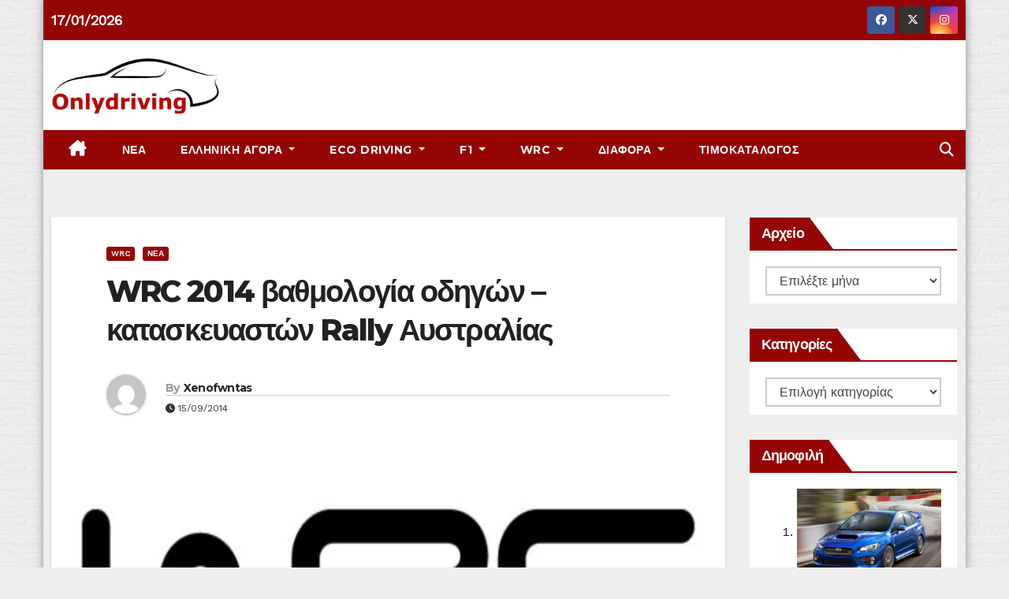

--- FILE ---
content_type: text/html; charset=UTF-8
request_url: https://www.onlydriving.gr/wrc-2014-%CE%B2%CE%B1%CE%B8%CE%BC%CE%BF%CE%BB%CE%BF%CE%B3%CE%AF%CE%B1-%CE%BF%CE%B4%CE%B7%CE%B3%CF%8E%CE%BD-%CE%BA%CE%B1%CF%84%CE%B1%CF%83%CE%BA%CE%B5%CF%85%CE%B1%CF%83%CF%84%CF%8E%CE%BD-rally-%CE%B1/
body_size: 49873
content:
<!-- =========================
     Page Breadcrumb   
============================== -->
<!DOCTYPE html>
<html lang="el">
<head>
<meta charset="UTF-8">
<meta name="viewport" content="width=device-width, initial-scale=1">
<!-- Start cookieyes banner -->  <!-- End cookieyes banner -->
<link rel="profile" href="http://gmpg.org/xfn/11">
<style id="jetpack-boost-critical-css">@media all{.swiper{display:block;list-style:none;margin-left:auto;margin-right:auto;overflow:hidden;padding:0;position:relative;z-index:1}.swiper-wrapper{box-sizing:initial;display:flex;height:100%;position:relative;width:100%;z-index:1}.swiper-wrapper{transform:translateZ(0)}.swiper-button-next,.swiper-button-prev{align-items:center;color:#007aff;display:flex;height:44px;justify-content:center;margin-top:-22px;position:absolute;top:50%;width:27px;z-index:10}.swiper-button-next svg,.swiper-button-prev svg{height:100%;-o-object-fit:contain;object-fit:contain;transform-origin:center;width:100%}.swiper-button-prev{left:10px;right:auto}.swiper-button-next:after,.swiper-button-prev:after{font-family:swiper-icons;font-size:44px;font-variant:normal;letter-spacing:0;line-height:1;text-transform:none!important}.swiper-button-prev:after{content:"prev"}.swiper-button-next{left:auto;right:10px}.swiper-button-next:after{content:"next"}.swiper-pagination{position:absolute;text-align:center;transform:translateZ(0);z-index:10}:root{--jp-carousel-primary-color:#fff;--jp-carousel-primary-subtle-color:#999;--jp-carousel-bg-color:#000;--jp-carousel-bg-faded-color:#222;--jp-carousel-border-color:#3a3a3a}.jp-carousel-overlay .swiper-button-next,.jp-carousel-overlay .swiper-button-prev{background-image:none}.jp-carousel-wrap *{line-height:inherit}.jp-carousel-wrap.swiper{height:auto;width:100vw}.jp-carousel-overlay .swiper-button-next,.jp-carousel-overlay .swiper-button-prev{opacity:.5;height:initial;width:initial;padding:20px 40px;background-image:none}.jp-carousel-overlay .swiper-button-next::after,.jp-carousel-overlay .swiper-button-prev::after{content:none}.jp-carousel-overlay .swiper-button-next svg,.jp-carousel-overlay .swiper-button-prev svg{height:30px;width:28px;background:var(--jp-carousel-bg-color);border-radius:4px}.jp-carousel-overlay{font-family:"Helvetica Neue",sans-serif!important;z-index:2147483647;overflow-x:hidden;overflow-y:auto;direction:ltr;position:fixed;top:0;right:0;bottom:0;left:0;background:var(--jp-carousel-bg-color)}.jp-carousel-overlay *{box-sizing:border-box}.jp-carousel-overlay h2::before,.jp-carousel-overlay h3::before{content:none;display:none}.jp-carousel-overlay .swiper .swiper-button-prev{left:0;right:auto}.jp-carousel-overlay .swiper .swiper-button-next{right:0;left:auto}.jp-carousel-container{display:grid;grid-template-rows:1fr 64px;height:100%}.jp-carousel-info{display:flex;flex-direction:column;text-align:left!important;-webkit-font-smoothing:subpixel-antialiased!important;z-index:100;background-color:var(--jp-carousel-bg-color);opacity:1}.jp-carousel-info-footer{position:relative;background-color:var(--jp-carousel-bg-color);height:64px;display:flex;align-items:center;justify-content:space-between;width:100vw}.jp-carousel-info-extra{display:none;background-color:var(--jp-carousel-bg-color);padding:35px;width:100vw;border-top:1px solid var(--jp-carousel-bg-faded-color)}.jp-carousel-title-and-caption{margin-bottom:15px}.jp-carousel-photo-info{left:0!important;width:100%!important}.jp-carousel-comments-wrapper{padding:0;width:100%!important;display:none}.jp-carousel-close-hint{letter-spacing:0!important;position:fixed;top:20px;right:30px;padding:10px;text-align:right;width:45px;height:45px;z-index:15;color:var(--jp-carousel-primary-color)}.jp-carousel-close-hint svg{padding:3px 2px;background:var(--jp-carousel-bg-color);border-radius:4px}.jp-carousel-pagination-container{flex:1;margin:0 15px 0 35px}.jp-carousel-pagination,.jp-swiper-pagination{color:var(--jp-carousel-primary-color);font-size:15px;font-weight:400;white-space:nowrap;display:none;position:static!important}.jp-carousel-pagination-container .swiper-pagination{text-align:left;line-height:8px}.jp-carousel-pagination{padding-left:5px}.jp-carousel-info-footer .jp-carousel-photo-title-container{flex:4;justify-content:center;overflow:hidden;margin:0}.jp-carousel-photo-caption,.jp-carousel-photo-title{background:0 0!important;border:none!important;display:inline-block;font:400 20px/1.3em"Helvetica Neue",sans-serif;line-height:normal;letter-spacing:0!important;margin:0 0 10px 0;padding:0;overflow:hidden;text-shadow:none!important;text-transform:none!important;color:var(--jp-carousel-primary-color)}.jp-carousel-info-footer .jp-carousel-photo-caption{text-align:center;font-size:15px;white-space:nowrap;color:var(--jp-carousel-primary-subtle-color);margin:0;text-overflow:ellipsis}.jp-carousel-photo-title{font-size:32px;margin-bottom:2px}.jp-carousel-photo-description{color:var(--jp-carousel-primary-subtle-color);font-size:16px;margin:25px 0;width:100%;overflow:hidden;overflow-wrap:break-word}.jp-carousel-caption{font-size:14px;font-weight:400;margin:0}.jp-carousel-image-meta{color:var(--jp-carousel-primary-color);font:12px/1.4"Helvetica Neue",sans-serif!important;width:100%;display:none}.jp-carousel-image-meta ul{margin:0!important;padding:0!important;list-style:none!important}a.jp-carousel-image-download{display:inline-block;clear:both;color:var(--jp-carousel-primary-subtle-color);line-height:1;font-weight:400;font-size:14px;text-decoration:none}a.jp-carousel-image-download svg{display:inline-block;vertical-align:middle;margin:0 3px;padding-bottom:2px}.jp-carousel-comments{font:15px/1.7"Helvetica Neue",sans-serif!important;font-weight:400;background:none #fff0;width:100%;bottom:10px;margin-top:20px}#jp-carousel-comment-form{margin:0 0 10px!important;width:100%}textarea#jp-carousel-comment-form-comment-field{background:var(--jp-carousel-bg-faded-color);border:1px solid var(--jp-carousel-border-color);color:var(--jp-carousel-primary-subtle-color);font:16px/1.4"Helvetica Neue",sans-serif!important;width:100%;padding:10px 10px 5px;margin:0;float:none;height:147px;box-shadow:inset 2px 2px 2px rgb(0 0 0/.1);border-radius:3px;overflow:hidden;box-sizing:border-box}textarea#jp-carousel-comment-form-comment-field::-webkit-input-placeholder{color:#555}#jp-carousel-loading-overlay{display:none;position:fixed;top:0;bottom:0;left:0;right:0}#jp-carousel-loading-wrapper{display:flex;align-items:center;justify-content:center;height:100vh;width:100vw}#jp-carousel-library-loading,#jp-carousel-library-loading::after{border-radius:50%;width:40px;height:40px}#jp-carousel-library-loading{float:left;margin:22px 0 0 10px;font-size:10px;position:relative;text-indent:-9999em;border-top:8px solid rgb(255 255 255/.2);border-right:8px solid rgb(255 255 255/.2);border-bottom:8px solid rgb(255 255 255/.2);border-left:8px solid var(--jp-carousel-primary-color);transform:translateZ(0)}#jp-carousel-comment-form-spinner,#jp-carousel-comment-form-spinner::after{border-radius:50%;width:20px;height:20px}#jp-carousel-comment-form-spinner{display:none;float:left;font-size:10px;position:absolute;text-indent:-9999em;border-top:4px solid rgb(255 255 255/.2);border-right:4px solid rgb(255 255 255/.2);border-bottom:4px solid rgb(255 255 255/.2);border-left:4px solid var(--jp-carousel-primary-color);transform:translateZ(0);margin:0 auto;top:calc(50% - 15px);left:0;bottom:0;right:0}.jp-carousel-info-content-wrapper{max-width:800px;margin:auto}#jp-carousel-comment-form-submit-and-info-wrapper{display:none;overflow:hidden;width:100%}#jp-carousel-comment-form-commenting-as input{background:var(--jp-carousel-bg-color);border:1px solid var(--jp-carousel-border-color);color:var(--jp-carousel-primary-subtle-color);font:16px/1.4"Helvetica Neue",sans-serif!important;padding:10px;float:left;box-shadow:inset 2px 2px 2px rgb(0 0 0/.2);border-radius:2px;width:285px}#jp-carousel-comment-form-commenting-as fieldset{float:left;border:none;margin:20px 0 0 0;padding:0;clear:both}#jp-carousel-comment-form-commenting-as label{font:400 13px/1.7"Helvetica Neue",sans-serif!important;margin:0 20px 3px 0;float:left;width:100px}#jp-carousel-comment-form-button-submit{margin-top:20px;margin-left:auto;display:block;border:solid 1px var(--jp-carousel-primary-color);background:var(--jp-carousel-bg-color);border-radius:3px;padding:8px 16px;font-size:14px;color:var(--jp-carousel-primary-color)}#jp-carousel-comment-form-container{margin-bottom:15px;width:100%;margin-top:20px;color:var(--jp-carousel-primary-subtle-color);position:relative;overflow:hidden}#jp-carousel-comment-post-results{display:none;overflow:auto;width:100%}#jp-carousel-comments-loading{font:400 15px/1.7"Helvetica Neue",sans-serif!important;display:none;color:var(--jp-carousel-primary-subtle-color);text-align:left;margin-bottom:20px;width:100%;bottom:10px;margin-top:20px}.jp-carousel-photo-icons-container{flex:1;display:block;text-align:right;margin:0 20px 0 30px;white-space:nowrap}.jp-carousel-icon-btn{padding:16px;text-decoration:none;border:none;background:0 0;display:inline-block;height:64px}.jp-carousel-icon{border:none;display:inline-block;line-height:0;font-weight:400;font-style:normal;border-radius:4px;width:31px;padding:4px 3px 3px}.jp-carousel-icon svg{display:inline-block}.jp-carousel-overlay rect{fill:var(--jp-carousel-primary-color)}.jp-carousel-icon .jp-carousel-has-comments-indicator{display:none;font-size:12px;vertical-align:top;margin-left:-16px;line-height:1;padding:2px 4px;border-radius:4px;background:var(--jp-carousel-primary-color);color:var(--jp-carousel-bg-color);font-weight:400;font-family:"Helvetica Neue",sans-serif!important;position:relative}@media only screen and (max-width:760px){.jp-carousel-overlay .swiper .swiper-button-next,.jp-carousel-overlay .swiper .swiper-button-prev{display:none!important}.jp-carousel-image-meta{float:none!important;width:100%!important;box-sizing:border-box;margin-left:0}.jp-carousel-close-hint{font-size:26px!important;position:fixed!important;top:10px;right:10px}.jp-carousel-wrap{background-color:var(--jp-carousel-bg-color)}.jp-carousel-caption{overflow:visible!important}.jp-carousel-info-footer .jp-carousel-photo-title-container{display:none}.jp-carousel-photo-icons-container{margin:0 10px 0 0;white-space:nowrap}.jp-carousel-icon-btn{padding-left:20px}.jp-carousel-pagination{padding-left:5px}.jp-carousel-pagination-container{margin-left:25px}#jp-carousel-comment-form-commenting-as fieldset,#jp-carousel-comment-form-commenting-as input{width:100%;float:none}}.mailpoet_form_loading{display:none;text-align:center;width:30px}.mailpoet_form_loading>span{background-color:#5b5b5b;border-radius:100%;display:inline-block;height:5px;width:5px}.mailpoet_form_loading .mailpoet_bounce2{margin:0 7px}.mailpoet_form_popup_overlay{background-color:#000;display:none;height:100%;left:0;margin:0;max-width:100%!important;opacity:.7;position:fixed;top:0;width:100%!important;z-index:100000}}@media all{#jp-relatedposts{display:none;padding-top:1em;margin:1em 0;position:relative;clear:both}.jp-relatedposts::after{content:"";display:block;clear:both}#jp-relatedposts h3.jp-relatedposts-headline{margin:0 0 1em 0;display:inline-block;float:left;font-size:9pt;font-weight:700;font-family:inherit}#jp-relatedposts h3.jp-relatedposts-headline em::before{content:"";display:block;width:100%;min-width:30px;border-top:1px solid rgb(0 0 0/.2);margin-bottom:1em}#jp-relatedposts h3.jp-relatedposts-headline em{font-style:normal;font-weight:700}*,::after,::before{box-sizing:border-box}html{font-family:sans-serif;line-height:1.15;-webkit-text-size-adjust:100%}article,aside,header,main,nav{display:block}body{margin:0;font-family:-apple-system,BlinkMacSystemFont,"Segoe UI",Roboto,"Helvetica Neue",Arial,"Noto Sans",sans-serif,"Apple Color Emoji","Segoe UI Emoji","Segoe UI Symbol","Noto Color Emoji";font-size:1rem;font-weight:400;line-height:1.5;color:#212529;text-align:left;background-color:#fff}h1,h2,h3,h4,h6{margin-top:0;margin-bottom:.5rem}p{margin-top:0;margin-bottom:1rem}ol,ul{margin-top:0;margin-bottom:1rem}ul ul{margin-bottom:0}a{text-decoration:none;background-color:#fff0}img{vertical-align:middle;border-style:none}svg{overflow:hidden;vertical-align:middle}label{display:inline-block;margin-bottom:.5rem}button{border-radius:0}button,input,select,textarea{margin:0;font-family:inherit;font-size:inherit;line-height:inherit}button,input{overflow:visible}button,select{text-transform:none}select{word-wrap:normal}[type=button],[type=submit],button{-webkit-appearance:button}textarea{overflow:auto;resize:vertical}fieldset{min-width:0;padding:0;margin:0;border:0}[type=search]{outline-offset:-2px;-webkit-appearance:none}h1,h2,h3,h4,h6{margin-bottom:.5rem;font-weight:500;line-height:1.2}h1{font-size:2.5rem}h2{font-size:2rem}h3{font-size:1.75rem}h4{font-size:1.5rem}h6{font-size:1rem}.small{font-size:80%;font-weight:400}.img-fluid{max-width:100%;height:auto}.container-fluid{width:100%;padding-right:15px;padding-left:15px;margin-right:auto;margin-left:auto}.row{display:-ms-flexbox;display:flex;-ms-flex-wrap:wrap;flex-wrap:wrap;margin-right:-15px;margin-left:-15px}.col-lg-3,.col-lg-9,.col-md-4,.col-md-6,.col-md-8{position:relative;width:100%;padding-right:15px;padding-left:15px}@media (min-width:768px){.col-md-4{-ms-flex:0 0 33.333333%;flex:0 0 33.333333%;max-width:33.333333%}.col-md-6{-ms-flex:0 0 50%;flex:0 0 50%;max-width:50%}.col-md-8{-ms-flex:0 0 66.666667%;flex:0 0 66.666667%;max-width:66.666667%}}@media (min-width:992px){.col-lg-3{-ms-flex:0 0 25%;flex:0 0 25%;max-width:25%}.col-lg-9{-ms-flex:0 0 75%;flex:0 0 75%;max-width:75%}}.form-control{display:block;width:100%;height:calc(1.5em + .75rem + 2px);padding:.375rem .75rem;font-size:1rem;font-weight:400;line-height:1.5;color:#495057;background-color:#fff;background-clip:padding-box;border:1px solid #ced4da;border-radius:.25rem}.form-control::-webkit-input-placeholder{color:#6c757d;opacity:1}.form-control::-moz-placeholder{color:#6c757d;opacity:1}.form-control:-ms-input-placeholder{color:#6c757d;opacity:1}.form-control::-ms-input-placeholder{color:#6c757d;opacity:1}.form-control::placeholder{color:#6c757d;opacity:1}.btn{display:inline-block;font-weight:400;color:#212529;text-align:center;vertical-align:middle;background-color:#fff0;border:1px solid #fff0;padding:.375rem .75rem;font-size:1rem;line-height:1.5;border-radius:.25rem}.collapse:not(.show){display:none}.dropdown{position:relative}.dropdown-toggle{white-space:nowrap}.dropdown-toggle::after{display:inline-block;margin-left:.255em;vertical-align:.255em;content:"";border-top:.3em solid;border-right:.3em solid #fff0;border-bottom:0;border-left:.3em solid #fff0}.dropdown-menu{position:absolute;top:100%;left:0;z-index:1000;display:none;float:left;min-width:10rem;padding:.5rem 0;margin:.125rem 0 0;font-size:1rem;color:#212529;text-align:left;list-style:none;background-color:#fff;background-clip:padding-box;border:1px solid rgb(0 0 0/.15);border-radius:.25rem}.dropdown-item{display:block;width:100%;padding:.25rem 1.5rem;clear:both;font-weight:400;color:#212529;text-align:inherit;white-space:nowrap;background-color:#fff0;border:0}.input-group{position:relative;display:-ms-flexbox;display:flex;-ms-flex-wrap:wrap;flex-wrap:wrap;-ms-flex-align:stretch;align-items:stretch;width:100%}.input-group>.form-control{position:relative;-ms-flex:1 1 0%;flex:1 1 0%;min-width:0;margin-bottom:0}.input-group>.form-control:not(:last-child){border-top-right-radius:0;border-bottom-right-radius:0}.nav{display:-ms-flexbox;display:flex;-ms-flex-wrap:wrap;flex-wrap:wrap;padding-left:0;margin-bottom:0;list-style:none}.nav-link{display:block;padding:.5rem 1rem}.navbar{position:relative;display:-ms-flexbox;display:flex;-ms-flex-wrap:wrap;flex-wrap:wrap;-ms-flex-align:center;align-items:center;-ms-flex-pack:justify;justify-content:space-between;padding:.5rem 1rem}.navbar .container-fluid{display:-ms-flexbox;display:flex;-ms-flex-wrap:wrap;flex-wrap:wrap;-ms-flex-align:center;align-items:center;-ms-flex-pack:justify;justify-content:space-between}.navbar-brand{display:inline-block;padding-top:.3125rem;padding-bottom:.3125rem;margin-right:1rem;font-size:1.25rem;line-height:inherit;white-space:nowrap}.navbar-nav{display:-ms-flexbox;display:flex;-ms-flex-direction:column;flex-direction:column;padding-left:0;margin-bottom:0;list-style:none}.navbar-nav .nav-link{padding-right:0;padding-left:0}.navbar-nav .dropdown-menu{position:static;float:none}.navbar-collapse{-ms-flex-preferred-size:100%;flex-basis:100%;-ms-flex-positive:1;flex-grow:1;-ms-flex-align:center;align-items:center}.navbar-toggler{padding:.25rem .75rem;font-size:1.25rem;line-height:1;background-color:#fff0;border:1px solid #fff0;border-radius:.25rem}@media (max-width:991.98px){.navbar-expand-lg>.container-fluid{padding-right:0;padding-left:0}}@media (min-width:992px){.navbar-expand-lg{-ms-flex-flow:row nowrap;flex-flow:row nowrap;-ms-flex-pack:start;justify-content:flex-start}.navbar-expand-lg .navbar-nav{-ms-flex-direction:row;flex-direction:row}.navbar-expand-lg .navbar-nav .dropdown-menu{position:absolute}.navbar-expand-lg .navbar-nav .nav-link{padding-right:.5rem;padding-left:.5rem}.navbar-expand-lg>.container-fluid{-ms-flex-wrap:nowrap;flex-wrap:nowrap}.navbar-expand-lg .navbar-collapse{display:-ms-flexbox!important;display:flex!important;-ms-flex-preferred-size:auto;flex-basis:auto}.navbar-expand-lg .navbar-toggler{display:none}}.media{display:-ms-flexbox;display:flex;-ms-flex-align:start;align-items:flex-start}.media-body{-ms-flex:1;flex:1}.clearfix::after{display:block;clear:both;content:""}.justify-content-center{-ms-flex-pack:center!important;justify-content:center!important}.align-items-center{-ms-flex-align:center!important;align-items:center!important}@media (min-width:768px){.justify-content-md-end{-ms-flex-pack:end!important;justify-content:flex-end!important}}.position-relative{position:relative!important}.my-2{margin-top:.5rem!important}.my-2{margin-bottom:.5rem!important}.pl-3{padding-left:1rem!important}.mx-auto{margin-right:auto!important}.ml-auto,.mx-auto{margin-left:auto!important}@media (min-width:992px){.my-lg-0{margin-top:0!important}.my-lg-0{margin-bottom:0!important}}.text-left{text-align:left!important}.burger{position:relative;display:block;z-index:12;width:1.75rem;height:1rem;border:none;outline:0;background:0 0;visibility:visible;transform:rotate(0)}.burger-line{position:absolute;display:block;right:0;width:100%;height:2px;border:none;outline:0;opacity:1;transform:rotate(0);background-color:#fff}.burger-line:nth-child(3){top:1rem}.burger-line:first-child{top:0}.burger-line:nth-child(2){top:.5rem}.mg-head-detail ul li{position:relative}.mg-head-detail{padding:8px 0}.mg-head-detail .info-left{display:block;float:left;margin:0;padding:0}.mg-head-detail .info-left li{display:inline-block;margin-right:15px;padding:0;line-height:35px}.info-right{display:flex;flex-wrap:wrap;margin:0;padding:0}.info-right li{display:inline-flex;margin-right:5px;padding:0;line-height:35px}.info-right li:last-child{margin-right:0}.mg-head-detail .info-right li a{font-size:13px}.mg-head-detail .info-right i{font-size:14px;padding-right:10px}.navbar-wp .dropdown-menu.searchinner{left:inherit!important;right:0!important;padding:10px;min-width:250px}.navbar-wp .dropdown-menu.searchinner .btn{border:medium none;border-radius:0 4px 4px 0;height:40px;line-height:25px;padding:5px 15px}.mg-nav-widget-area{padding-bottom:0}.mg-menu-full{position:relative}.mg-headwidget .navbar-wp{position:inherit;left:0;right:0;top:0;margin:0;z-index:999;border-radius:0}.mg-headwidget .navbar-wp .navbar-nav>li>a{padding:10px 22px;font-size:14px;text-transform:uppercase;font-family:Montserrat,sans-serif}.navbar-wp .navbar-nav>li>a.homebtn{position:relative}.navbar-wp .navbar-nav>li>a.homebtn span{font-size:18px;line-height:.98}button.navbar-toggler{padding:.5rem .75rem;margin-top:.5rem;margin-bottom:.5rem;box-shadow:none}.mg-nav-widget-area-back{background-image:url(https://www.onlydriving.gr/wp-content/themes/newsup-pro/images/head-back.jpg);background-size:cover;background-repeat:no-repeat}.mg-nav-widget-area-back .inner{background:rgb(0 34 133/.4);width:100%;padding:20px 0}.mg-headwidget .navbar-brand{padding:0}.navbar-wp{margin:0;padding:0;border:none;border-radius:0;z-index:1000}.navbar-brand{font-size:26px;height:auto;line-height:25px;margin-right:50px;padding:15px 0;text-shadow:2px 2px 1px rgb(150 150 183/.18);display:inherit}.navbar-wp .navbar-nav>li>a{padding:30px 16px;margin-right:0;font-size:16px;letter-spacing:.5px;margin-bottom:0;font-weight:600;text-transform:capitalize;display:block}.navbar-wp .dropdown-menu{border-radius:0;padding:0;border:none}.navbar-wp .dropdown-menu>li>a{padding:12px 15px;font-size:12px;display:block;font-weight:400;text-transform:uppercase}.mg-search-box{margin-right:5px}.msearch{color:#fff}.mg-search-box .dropdown-toggle::after{display:none}.m-header{display:none}.desk-header{display:flex}.mobilehomebtn{display:none;width:30px;text-align:center;line-height:30px;height:30px;font-size:18px}body{padding:0;margin:0;font-family:"Work Sans",sans-serif;font-size:16px;-webkit-font-smoothing:antialiased;font-weight:400;line-height:30px;word-wrap:break-word}.boxed{width:1170px;margin:0 auto;position:relative;box-shadow:0 0 10px 0 rgb(48 48 48/.5)}.boxed .container-fluid{padding-right:10px;padding-left:10px}.container-fluid{padding-right:50px;padding-left:50px}select{background-clip:padding-box;background-color:#fff;border:2px solid #ccc;border-radius:0;color:#444;display:block;font-weight:400;overflow:hidden;padding:6px 12px;position:relative;text-decoration:none;white-space:nowrap;width:100%}input[type=email],input[type=text],textarea{border-radius:0;margin-bottom:20px;box-shadow:inherit;padding:6px 12px;line-height:40px;border-width:2px;border-style:solid;width:100%}button,input[type=submit]{padding:5px 35px;line-height:30px;border-radius:4px;font-weight:700;font-size:14px;border-width:1px;border-style:solid;box-shadow:0 2px 2px 0 rgb(0 0 0/.14),0 3px 1px -2px rgb(0 0 0/.2),0 1px 5px 0 rgb(0 0 0/.12)}.form-control{border-radius:0;margin-bottom:20px;box-shadow:inherit;padding:6px 12px;line-height:40px;border-width:2px;border-style:solid;height:40px}.avatar{border-radius:50px}#content{padding-top:60px;padding-bottom:60px}.swiper .swiper-button-next,.swiper .swiper-button-prev{width:35px;height:35px;font-size:24px;line-height:35px;opacity:0;border-radius:2px;text-align:center;border-width:1px;border-style:solid;box-shadow:0 2px 2px 0 rgb(0 0 0/.14),0 3px 1px -2px rgb(0 0 0/.2),0 1px 5px 0 rgb(0 0 0/.12)}.swiper .swiper-button-next:after,.swiper .swiper-button-prev:after{font-size:24px;font-weight:700}h1{font-size:34px;line-height:1.3}h2{font-size:32px;line-height:1.3}h3{font-size:28px;line-height:1.3}h4{font-size:24px;line-height:1.3}h6{font-size:16px;line-height:1.3}h1,h2,h3,h4,h6{font-weight:700;font-family:Montserrat,sans-serif;letter-spacing:-.05em;margin:0 0 1.4rem}img{height:auto;max-width:100%}.btn{padding:10px 35px;line-height:30px;overflow:hidden;position:relative;border-radius:4px;font-weight:700;display:inline-block;border-width:2px;border-style:solid}.mg-blog-category a{display:inline-block;font-size:10px;padding:4px 6px;line-height:10px;text-transform:uppercase;font-weight:700;border-radius:3px;margin-right:5px}.back-img{background-color:#333;background-position:50% 50%!important;background-repeat:no-repeat!important;position:relative;background-size:cover!important;overflow:hidden}.mg-blog-post-box{margin-bottom:50px;padding:0;box-shadow:0 1px 3px rgb(0 0 0/.15);background:#fff}.mg-blog-post-box .mg-blog-category{margin-bottom:10px}.mg-blog-post-box .small{font-size:16px;line-height:25px;font-weight:400;padding:20px}.mg-blog-post-box .small.single{line-height:30px;padding:40px;font-size:16px}.mg-blog-post-box .small>p{margin-bottom:20px;word-break:break-word}.mg-blog-thumb{position:relative;width:100%;margin-bottom:22px;float:left;min-height:45px}.mg-blog-thumb img{position:relative;max-width:100%;float:left;height:auto;border-radius:0}.mg-blog-date{padding:0;font-size:12px;margin-right:14px;font-weight:500;text-transform:uppercase}.mg-blog-category{margin:0;width:auto}.mg-blog-category a{display:inline-block;font-size:10px;padding:4px 6px;line-height:10px;font-weight:700;border-radius:3px;margin-right:5px;text-transform:uppercase}.mg-blog-post-box .mg-header{padding:30px 70px}.mg-blog-post-box .mg-header h1{font-size:38px;font-weight:800}.mg-blog-post-box .mg-header h4{font-size:14px;font-weight:700;border-bottom:1px solid #ccc;margin-bottom:0}.mg-blog-post-box .mg-header .mg-author-pic img{width:50px;height:50px}.mg-blog-post-box .mg-header .mg-info-author-block{border:none;box-shadow:inherit;margin:0;padding:10px 0}.mg-blog-post-box.single .mg-blog-thumb img{float:unset}.mg-info-author-block{margin-bottom:30px;margin-top:-20px;padding:20px 40px;box-shadow:0 1px 3px rgb(0 0 0/.15);align-items:center}.mg-info-author-block h4{font-size:24px;font-weight:700;margin-bottom:0}.mg-info-author-block h4 span{padding-right:5px}.mg-info-author-block .mg-author-pic img{margin:0 25px 15px 0;float:left;border-radius:50%;box-shadow:0 2px 2px 0 rgb(0 0 0/.14),0 3px 1px -2px rgb(0 0 0/.2),0 1px 5px 0 rgb(0 0 0/.12);width:80px;height:80px}.mg-blog-post-box .title{overflow-y:hidden}.mg-blog-post-box .title{max-height:100%}.mg-social .icon-soci{display:inline-flex;justify-content:center;align-items:center}.mg-sidebar .mg-widget{margin-bottom:30px;padding:0 20px 10px;border-radius:0;border-width:1px;border-style:solid;overflow:hidden}.mg-wid-title{font-weight:700;border-width:0 0 2px 0;border-style:solid;margin:0-20px 20px -20px;position:relative;padding:0}.mg-sidebar .mg-widget .wtitle{font-size:18px;line-height:40px;font-weight:600;margin:0;padding:0 8px 0 15px;position:relative;width:auto;height:40px;text-transform:capitalize;display:inline-block}.mg-sidebar .mg-widget .wtitle::before{width:0;position:absolute;right:-29px;top:0;height:0;border-style:solid;border-width:40px 0 0 30px;content:""}.mg-social{padding:0;margin:0}.mg-social li{display:inline-flex!important;margin-right:5px;border-bottom:none!important}.mg-social li span.icon-soci{display:inline-block;float:left;height:35px;line-height:35px;margin:0;text-align:center;width:35px;border-radius:3px}.mg-social li span.icon-soci i{font-size:14px;padding:0}.ta_upscr{bottom:2%;display:none;height:40px;opacity:1;overflow:hidden;position:fixed;right:10px;text-align:center;width:40px;z-index:9999;border-radius:3px;border-width:2px;border-style:solid;box-shadow:0 2px 2px 0 rgb(0 0 0/.14),0 3px 1px -2px rgb(0 0 0/.2),0 1px 5px 0 rgb(0 0 0/.12)}.ta_upscr i{font-size:16px;line-height:40px}@media (min-width:768px){.sidebar-sticky{position:sticky;align-self:flex-start;top:0}}@media (min-width:768px) and (max-width:991px){.navbar-header{float:none}.mg-blog-date{margin-right:5px}}@media (max-width:991.98px){.m-header{width:100%;padding-right:15px;padding-left:15px;display:flex;justify-content:space-between}.desk-header{display:none}}@media only screen and (min-width:320px) and (max-width:480px){.mg-head-detail .info-left{float:none;text-align:center;margin:0;float:none}.mg-head-detail .info-right{float:none;text-align:center;margin:0;float:none}.navbar-wp .mg-search-box{float:left}}@media (max-width:991.98px){.m-header{width:100%;padding-right:15px;padding-left:15px}.mobilehomebtn{display:block}}@media screen and (min-width:240px) and (max-width:1179px){.boxed{width:auto}.container-fluid{padding-right:15px;padding-left:15px}}@media screen and (min-width:240px) and (max-width:767.98px){.navbar-brand{margin-right:unset}.mg-blog-post-box .mg-header{padding:30px 10px}.mg-sidebar{margin:20px 0 0 0}.text-xs{text-align:center}.text-center-xs{text-align:center}.col-md-4{margin-bottom:15px}.mg-head-detail .info-left{float:none}.mg-head-detail .info-right{padding:0 0 10px}.mg-head-detail .info-right li{margin-top:5px}}@media (max-width:767.98px){#content.single-class .sidebar-right{max-width:100%!important}#content.single-class .content-right{max-width:calc((1130px - 400px))!important}}@media (max-width:575.98px){.ta_upscr{right:45px}.mg-sidebar .mg-widget .wtitle::before{right:-1.861rem}.mg-head-detail .row{justify-content:center}}.screen-reader-text{border:0;clip:rect(1px,1px,1px,1px);clip-path:inset(50%);height:1px;margin:-1px;overflow:hidden;padding:0;position:absolute!important;width:1px;word-wrap:normal!important}.mobilehomebtn{width:30px;line-height:30px;height:30px}.fa-brands,.fa-solid,.fab,.fas{-moz-osx-font-smoothing:grayscale;-webkit-font-smoothing:antialiased;display:var(--fa-display,inline-block);font-style:normal;font-variant:normal;line-height:1;text-rendering:auto}.fa-solid,.fas{font-family:"Font Awesome 6 Free"}.fa-brands,.fab{font-family:"Font Awesome 6 Brands"}.fa-house-chimney:before{content:""}.fa-tag:before{content:""}.fa-clock:before{content:""}.fa-home:before{content:""}.fa-search:before{content:""}.fa-angle-up:before{content:""}@font-face{font-family:"Font Awesome 6 Brands";font-style:normal;font-weight:400;font-display:block}.fa-brands,.fab{font-weight:400}.fa-x-twitter:before{content:""}.fa-instagram:before{content:""}.fa-facebook:before{content:""}@font-face{font-family:"Font Awesome 6 Free";font-style:normal;font-weight:400;font-display:block}@font-face{font-family:"Font Awesome 6 Free";font-style:normal;font-weight:900;font-display:block}.fa-solid,.fas{font-weight:900}:root{--swiper-theme-color:#007aff}.swiper{margin-left:auto;margin-right:auto;position:relative;overflow:hidden;list-style:none;padding:0;z-index:1}.swiper-wrapper{position:relative;width:100%;height:100%;z-index:1;display:flex;box-sizing:content-box}.swiper-wrapper{transform:translate3d(0,0,0)}:root{--swiper-navigation-size:44px}.swiper-button-next,.swiper-button-prev{position:absolute;top:50%;width:calc(var(--swiper-navigation-size)/44*27);height:var(--swiper-navigation-size);margin-top:calc(0px - (var(--swiper-navigation-size)/ 2));z-index:10;display:flex;align-items:center;justify-content:center;color:var(--swiper-navigation-color,var(--swiper-theme-color))}.swiper-button-next:after,.swiper-button-prev:after{font-family:swiper-icons;font-size:var(--swiper-navigation-size);text-transform:none!important;letter-spacing:0;font-variant:initial;line-height:1}.swiper-button-prev{left:10px;right:auto}.swiper-button-prev:after{content:"prev"}.swiper-button-next{right:10px;left:auto}.swiper-button-next:after{content:"next"}.swiper-pagination{position:absolute;text-align:center;transform:translate3d(0,0,0);z-index:10}.navbar-nav:not([data-sm-skip]) .dropdown-item{white-space:normal}@media (max-width:991px){.mg-headwidget .navbar-wp .navbar-nav>li>a.nav-link{padding:13px 8px;display:block;border-bottom:1px solid rgb(225 225 225/.4)}.dropdown-menu{border:inherit}}}@media all{.mailpoet_form_loading{display:none;text-align:center;width:30px}.mailpoet_form_loading>span{background-color:#5b5b5b;border-radius:100%;display:inline-block;height:5px;width:5px}.mailpoet_form_loading .mailpoet_bounce2{margin:0 7px}.mailpoet_form_popup_overlay{background-color:#000;display:none;height:100%;left:0;margin:0;max-width:100%!important;opacity:.7;position:fixed;top:0;width:100%!important;z-index:100000}}</style><style type="text/css">/*==================== Top Bar color ====================*/

:root {
  --pri-color: #960505;
  --secondary-color: #960505cc; 
 }

 .wrapper {
    background: #eee;
}
/*==================== Top Bar color ====================*/
.mg-head-detail ul li ul {
	background: var(--secondary-color);
}
.mg-head-detail ul li ul li:hover {
	background: var(--pri-color);
}
.mg-head-detail ul li ul li a.dropdown-item {
	background-color: unset;
	color: #fff !important;
}
.mg-trhead .mg-head-detail .info-left li a , .mg-trhead .mg-head-detail li a i, .mg-trhead .mg-head-detail .info-right li a {
	color: #fff;
}
.vid_btn i{
	color: var(--pri-color);
}
.mg-trhead .mg-head-detail li a i {
	color: var(--pri-color);
}
.mg-head-detail .info-left li span.time, .heacent span.time {
	background: #fff;
	color: var(--pri-color);
}
.mg-headwidget.light .info-left li span.time, .mg-standhead .info-left li span.time {
	background: var(--pri-color);
	color: #fff;
}
.mg-trhead .mg-head-detail .info-right li a i {
	color: var(--pri-color);
}
.mg-trhead.conte .mg-head-detail .mg-social li a, .mg-trhead.conte .mg-head-detail .mg-social li a i {
	color: #fff;
}
.mg-trhead.conte .mg-head-detail .mg-social li a:hover i, .mg-trhead.conte .mg-head-detail .mg-social li a i:hover {
	color: var(--pri-color);
}
.mg-headwidget .mg-head-detail {
	background: var(--secondary-color);
}
.mg-head-detail .info-left li, .mg-headwidget .mg-head-detail .info-left li a , .mg-headwidget .mg-head-detail li a i, .mg-headwidget .mg-head-detail .info-right li a {
	color: #fff;
}
.mg-headwidget .mg-head-detail .info-right li a:hover, .mg-headwidget .mg-head-detail .info-right li a:focus {
	color: var(--pri-color);
}
.mg-headwidget .mg-head-detail li a i {
	color: #fff;
}
.mg-headwidget .mg-head-detail .info-right li a i {
	color: #fff;
}

.mg-headwidget .trans {
	background: rgba(0, 0, 0, 0.0);
}
.mg-headwidget.trans .mg-head-detail {
	background: rgba(0, 0, 0, 0.0);
	border-color: rgba(255, 255, 255, 0.1);
}
.mg-headwidget.trans .mg-head-detail .info-left li a , .mg-headwidget.trans .mg-head-detail li a i, .mg-headwidget.trans .mg-head-detail .info-right li a {
	color: #fff;
}
.mg-headwidget.trans .navbar-wp {
    background: rgba(0, 0, 0, 0.7);
}
.mg-headwidget.center .navbar-wp {
    background: var(--pri-color);
}
/*==================== center Top Bar color ====================*/
.header-center .mg-head-detail {
	background: #fff;
	border-color: rgba(230, 230, 230, 0.7);
}
.header-center .mg-head-detail .info-left li a , .header-center .mg-head-detail li a i, .header-center .mg-head-detail .info-right li a {
	color: #222;
}
.header-center .mg-head-detail li a i {
	color: #222;
}
.header-center .mg-head-detail .info-right li a i {
	color: #222;
}

.site-title a, .site-description {color: #fff;}
.site-title-footer a, .site-description-footer {color: #fff;}
.site-title-footer a:hover, .site-title a:hover{
	color: var(--pri-color);
}
/*==================== standard Top Bar color ====================*/
.mg-standard .mg-head-detail {
	background: #222;
}
.mg-standard .mg-head-detail .info-left li a , .mg-standard .mg-head-detail li a i, .mg-standard .mg-head-detail .info-right li a {
	color: #fff;
}
.mg-standard .mg-head-detail li a i {
	color: #fff;
}
.mg-standard .mg-head-detail .info-right li a i {
	color: #fff;
}
.mg-standard .mg-head-detail .info-right li a:hover i {
	color: var(--pri-color);
}
/*==================== standhead Top Bar color ====================*/
.mg-standhead .mg-head-detail {
	background: #fff;
}
.mg-standhead .mg-head-detail .info-left li, .mg-standhead .mg-head-detail .info-left li a {
	color: var(--pri-color);
}
.mg-standhead .btn-theme.quote {
    background: #f4f7fc;
    border-color: #f4f7fc;;
    color: #000;
}
.mg-standhead .mg-search-box a {
	color: #fff;
}
.mg-standhead .mg-search-box a:hover, .mg-standhead .mg-search-box a:focus {
    color: rgba(255,255,255,0.6);
}
/*=== navbar Header colors ===*/
.mg-headwidget .navbar-wp {
	background: var(--secondary-color);
}
.mg-headwidget .navbar-header .navbar-brand {
	color: #222;
}
.header-widget .mg-header-box-icon i {
    color: var(--pri-color);
}
.header-widget .mg-header-box .mg-social li span.icon-soci a {
    color: #999;
}
.header-widget .mg-header-box .mg-social span.icon-soci:hover a, .header-widget .mg-header-box .mg-social span.icon-soci:focus a {
    color: var(--pri-color);
}
.mg-headwidget .navbar-wp .navbar-nav > li> a {
	color: rgba(255,255,255,0.71);
}
.mg-headwidget .navbar-wp .navbar-nav > li > a:hover, .mg-headwidget .navbar-wp .navbar-nav > li > a:focus, .mg-headwidget .navbar-wp .navbar-nav > .current_page_item > a, .mg-headwidget .navbar-wp .navbar-nav > .active > a:hover, .mg-headwidget .navbar-wp .navbar-nav > .active > a:focus {
	color: #fff;
	background: var(--pri-color);
}
.mg-headwidget span.navbar-toggler-icon {
    color: #fff;
    background-color: transparent;
    /* line-height: 28px; */
}
.navbar-toggler .close {
	color: #fff;
}
.mg-headwidget .mg-search-box a {
	color: rgba(255,255,255,0.71);
}
.mg-headwidget .mg-search-box a:hover, .mg-headwidget .mg-search-box a:focus {
	color: #fff;
}
.mg-headwidget.trans .mg-head-detail .mg-social i {
    color: #fff;
}
.mg-headwidget.trans .mg-header-box-info h4, .mg-headwidget.trans .mg-header-box-info p {
	color: #fff;
}
.mg-headwidget.light .mg-head-detail{
	background: #fff;
	border-color: #eee;
}
.mg-headwidget.light .info-left li {
	color: #848582;
}
.mg-headwidget.light .mg-nav-widget-area-back .inner {
	background: #fff;
}
/* .mg-headwidget.light .site-title a, .mg-headwidget.light .site-description {
	color: #000;
} */
.mg-headwidget.light .mg-search-box a {
	color: rgba(255,255,255,0.71);
}
.mg-headwidget.light .mg-search-box a:hover, .mg-headwidget.light .mg-search-box a:focus {
	color: #fff;
}
/*==================== Theme Menu ====================*/
/*=== navbar Header colors ===*/
.mg-standard .navbar-wp {
	background: #fff;
}
.mg-standard .navbar-header .navbar-brand {
	color: #222;
}
.mg-standard .navbar-wp .navbar-nav > li > a {
	color: #222;
}
.mg-standard .navbar-wp .navbar-nav > li > a:hover, .mg-standard .navbar-wp .navbar-nav > li > a:focus, .mg-standard .navbar-wp .navbar-nav > .active > a, .mg-standard .navbar-wp .navbar-nav > .active > a:hover, .mg-standard .navbar-wp .navbar-nav > .active > a:focus {
	color: var(--pri-color);
}
/*=== navbar Header colors ===*/
.mg-standhead .navbar-wp {
	background: var(--pri-color);
}
.mg-standhead .navbar-header .navbar-brand {
	color: #222;
}
/*=== navbar hover colors ===*/
.mg-standhead .navbar-wp .navbar-nav > li > a {
	color: #fff;
}
.mg-standhead .navbar-wp .navbar-nav > li > a:hover, .mg-standhead .navbar-wp .navbar-nav > li > a:focus, .mg-standhead .navbar-wp .navbar-nav > .active > a, .mg-standhead .navbar-wp .navbar-nav > .active > a:hover, .mg-standhead .navbar-wp .navbar-nav > .active > a:focus {
	color: rgba(255,255,255,0.6);
}
.mg-standhead .navbar-wp .navbar-nav > .open > a, .mg-standhead .navbar-wp .navbar-nav > .open > a:hover, .mg-standhead .navbar-wp .navbar-nav > .open > a:focus {
	color: rgba(255,255,255,0.6);
	border-color: rgba(255,255,255,0.6);
}
.mg-standhead .navbar-default .navbar-toggle .icon-bar {
	background: #fff;
}
/*=== navbar transparent colors ===*/ 
.mg-trhead .navbar-wp {
	background: transparent;
}
.mg-trhead .navbar-header .navbar-brand {
	color: #fff;
}
/*=== navbar hover colors ===*/
.mg-trhead .navbar-wp .navbar-nav > li > a {
	color: #fff;
}
.mg-trhead .navbar-wp .navbar-nav > li > a:hover, .mg-trhead .navbar-wp .navbar-nav > li > a:focus, .mg-trhead .navbar-wp .navbar-nav > .active > a, .mg-trhead .navbar-wp .navbar-nav > .active > a:hover, .mg-trhead .navbar-wp .navbar-nav > .active > a:focus {
	color: var(--pri-color);
}
.mg-trhead .navbar-wp .navbar-nav > .open > a, .mg-trhead .navbar-wp .navbar-nav > .open > a:hover, .mg-trhead .navbar-wp .navbar-nav > .open > a:focus {
	color: var(--pri-color);
	border-color: var(--pri-color);
}
.mg-trhead .navbar-default .navbar-toggle .icon-bar {
	background: #fff;
}
/*=== navbar transparent contenar colors ===*/ 
.mg-trhead.conte .navbar-wp {
	background: rgba(0, 0, 0, 0.40);
}
.mg-trhead.conte .navbar-wp .navbar-nav > li > a {
	color: #fff;
}
.mg-trhead.conte .is-sticky .navbar-wp, .mg-trhead.conte .mg-main-nav {
	background: rgba(0, 0, 0, 0.0);
}
.mg-trhead.conte > .is-sticky .mg-main-nav {
	background: rgba(0, 0, 0, 0.65);
}
/*=== navbar center colors ===*/ 
.header-center .navbar-wp {
	background: #fff;
	border-color: rgba(230, 230, 230, 0.7);
}
.header-center .navbar-brand {
	color: #222;
}
.header-center .navbar-brand span.site-description {
	color: #8f9294;
}
.header-center .navbar-nav > li > a {
	color: #222;
}
.header-center .navbar-wp .navbar-nav > li > a:hover, .header-center .navbar-wp .navbar-nav > li > a:focus, .header-center .navbar-wp .navbar-nav > .active > a, .header-center .navbar-wp .navbar-nav > .active > a:hover, .header-center .navbar-wp .navbar-nav > .active > a:focus {
	color: var(--pri-color);
}
.header-center .navbar-wp .navbar-nav > .open > a, .header-center .navbar-wp .navbar-nav > .open > a:hover, .header-center .navbar-wp .navbar-nav > .open > a:focus {
	color: var(--pri-color);
	border-color: var(--pri-color);
}

/**Category Color **/
a.newsup-categories.category-color-1{background: var(--pri-color);}
a.newsup-categories.category-color-2{background: #feb236;}
a.newsup-categories.category-color-3{background: #622569;}
a.newsup-categories.category-color-4{background: #82b74b;}
/*=== navbar dropdown colors ===*/ 
.navbar-wp .dropdown-menu {
	background: #1f2024;
}
.navbar-wp .dropdown-menu > li > a {
	background: #1f2024;
	color: #fff;
}
.navbar-wp .dropdown-menu > .active > a, .navbar-wp .dropdown-menu > .active > a:hover, .navbar-wp .dropdown-menu > .active > a:focus {
	background: var(--pri-color);
	color: #fff;
}
.navbar-wp .dropdown-menu > li > a:hover {
	background: var(--pri-color);
}
.navbar-wp .navbar-nav > .disabled > a, .navbar-wp .navbar-nav > .disabled > a:hover, .navbar-wp .navbar-nav > .disabled > a:focus {
	color: #ccc;
}
.mg-search-box .searchinner .btn {
	background: var(--pri-color);
	border-color: var(--pri-color);
	color: #fff;
}
.mg-search-box .searchinner .btn:hover, .mg-search-box .searchinner .btn:focus {
	background: var(--secondary-color);
	border-color: var(--secondary-color);
	color: #fff;
}
.mobilehomebtn, .m-header .mobilehomebtn {
    background: var(--pri-color);
    color: #fff;
}
.mobilehomebtn:hover, .mobilehomebtn:focus {
    /* background: #fff; */
}
/*=== navbar drop down hover color ===*/
.navbar-base .navbar-nav > .open > a, .navbar-base .navbar-nav > .open > a:hover, .navbar-base .navbar-nav > .open > a:focus {
	color: #fff;
}
.navbar-base .navbar-nav > li > a.dropdown-form-toggle {
	color: #fff;
}
/*=== navbar toggle color ===*/ 
.navbar-default .navbar-toggle {
	color: #fff;
}
.navbar-wp .navbar-nav > li > a.dropdown-form-toggle {
	color: #fff;
}
.navbar-wp .navbar-toggle:hover, .navbar-wp .navbar-toggle:focus {
	background: rgba(0,0,0,0);
	color: #fff;
}
/*---------------------------------------
	Featured Slider Layout   
-----------------------------------------*/
.left-list-post .mg-sec-title .wtitle  {
    background-color: transparent;
    color: var(--pri-color);
    padding: 0;
}
.left-list-post .mg-sec-title .wtitle:before  {
    border-color: transparent; 
}
.right-list-post .mg-sec-title .wtitle  {
    background-color: transparent;
    color: var(--pri-color);
    padding: 0;
}
.right-list-post .mg-sec-title .wtitle:before  {
    border-color: transparent; 
}
/*==================== Body & Global ====================*/
body {
	color: #222;
}
.mg-heading h3, .mg-heading h3 a {
	color: #212121;
}
input:not([type]), input[type="email"], input[type="number"], input[type="password"], input[type="tel"], input[type="url"], input[type="text"], textarea {
	color: #9b9ea8;
	border-color: #eef3fb;
}
.form-control:hover, textarea:hover, input:not([type]):hover, input[type="email"]:hover, input[type="number"]:hover, input[type="password"]:hover, input[type="tel"]:hover, input[type="url"]:hover, input[type="text"]:hover, input:not([type]):focus, input[type="email"]:focus, input[type="number"]:focus, input[type="password"]:focus, input[type="tel"]:focus, input[type="url"]:focus, input[type="text"]:focus {
	border-color: var(--pri-color);
}
input[type="submit"], button {
	background: var(--pri-color);
	border-color: var(--pri-color);
	color: #fff;
}
input[type="submit"]:hover, button:hover,input[type="submit"]:focus, button:focus {
	background: #002954;
	border-color: #002954;
	color: #fff;
}
a {
	color: var(--pri-color);
}
a:hover, a:focus {
	color: #002954;
}
blockquote{
	background: #f5f5f5;
	border-color: var(--pri-color);
}
blockquote::before {
	color: var(--pri-color);
}
.mg-search-modal .mg-search .btn {
	background: var(--pri-color);
	color: #fff;
}
.mg-search-modal .mg-search .btn:hover {
	background: #002954;
}
/*-- Alerts Styles --*/
.alert-success, .text-success {
	background-color: #2ac56c;
	color: #fff;
}
.alert-info, .text-info {
	background-color: #4593e3;
	color: #fff;
}
.alert-danger, .text-danger {
	background-color: #f06060;
	color: #fff;
}
.alert-warning, .text-warning {
	background-color: #fcd04b;
	color: #fff;
}
.progress-bar-success {
	background-color: #2ac56c;
	color: #fff;
}
.progress-bar-info {
	background-color: #4593e3;
	color: #fff;
}
.progress-bar-danger {
	background-color: #f06060;
	color: #fff;
}
.progress-bar-warning {
	background-color: #fcd04b;
	color: #fff;
}
.subscription-success {
	color: #2ac56c;
}
.subscription-error {
	color: #f06060;
} 
.mg-error-404 h1 i {
	color: var(--pri-color);
}
.grey-bg {
	background: #f4f7fc;
}
.swiper .swiper-button-prev, 
.swiper .swiper-button-next,
.swiper-container .swiper-button-prev, 
.swiper-container .swiper-button-next { 
	background: #fff; 
	border-color: #fff;
	color: #222;
}
.swiper .swiper-button-prev:hover, 
.swiper .swiper-button-next:hover,
.swiper-container .swiper-button-prev:hover, 
.swiper-container .swiper-button-next:hover,
.owl-carousel .owl-controls .owl-buttons div:hover {
	background: var(--pri-color);
	border-color: var(--pri-color);
	color: #fff;
}
.owl-carousel .owl-controls .owl-buttons div:hover i {
	color: #fff;
}
.owl-carousel .owl-controls .owl-page span {
	border-color: #fff;
}
.owl-carousel .owl-controls .owl-page.active span {
	border-color: var(--pri-color);
}
.swiper .swiper-pagination-bullet-active {
    background: var(--pri-color);
}
.mg-social li a, .mg-social li span.icon-soci a {
	color: #fff !important;
}
.mg-widget-address li span.icon-addr i {
    color: var(--pri-color);
}
/*==================== Section & Module ====================*/
.mg-tpt-tag-area {
    background: #fff;
}
.mg-tpt-txnlst strong {
    color: #383b42;
}
.mg-tpt-txnlst ul li a {
    color: var(--pri-color);
    background: #f3eeee;
}
.mg-tpt-txnlst ul li a:hover, .mg-tpt-txnlst ul li a:focus {
    color: #fff;
    background: var(--pri-color);
}
.mg-latest-news .bn_title span{
  border-left-color: var(--pri-color);
  border-color: transparent transparent transparent var(--pri-color); 
}
.mg-latest-news .bn_title {
  background-color: var(--pri-color);
}
.mg-latest-news .mg-latest-news-slider a{
  color: #222;
}
.mg-latest-news .mg-latest-news-slider a::before {
    color: var(--pri-color);
}
.mg-latest-news .mg-latest-news-slider a span{
  color: var(--pri-color);
}
.trending-area .title {
    background: #fff;
}
.trending-area .nwtitle h4::before {
    background: var(--pri-color);
}
.trending-area .img-small-post:before {
    background: rgba(0,0,0,0.3);
    color: #fff;
}
.top-right-area .nav-tabs > li > a {
    border-color: #eee;
    color: #212121;
    background: #fff;
}
.top-right-area .nav-tabs .nav-link.active, .top-right-area .nav-tabs .nav-link.active:hover, .top-right-area .nav-tabs .nav-link.active:focus {
    color: #212121;
    background-color: #fff;
    border-color: #eee;
    border-bottom-color: var(--pri-color);
}
.title_small_post .title a {
	color: #212121;
}	
.title_small_post .title a:hover {
	color: var(--pri-color);
}	
.mg-featured-slider{
  background-color: #FFF;
}
.mg-blog-inner .title, .mg-blog-inner .title a {
  color: #fff;
}
.mg-blog-inner .mg-blog-date, .mg-blog-inner .mg-blog-meta i, .mg-blog-inner .mg-blog-meta a {
	color: #fff;
}
.mg-sec-title {
  border-color: var(--pri-color);
}
.mg-sec-title .wtitle{
    background-color: var(--pri-color);
    color: #fff;
}
.mg-sec-title  .wtitle::before {
    border-left-color: var(--pri-color);
    border-color: transparent transparent transparent var(--pri-color);
}
.mg-viewmr-btn{
  color: var(--pri-color);
}
.small-post { 
	background: #fff;
}
.small-post .title, .small-post .title a {
    color: #212121;
}
.small-post .title a:hover, .featured_cat_slider a:hover{
  color: var(--pri-color);
}
.mg-posts-sec-post{
  background: #fff;
}
.mg-sec-top-post .title a{
    color: #000;
}
.mg-post-box .title a { 
    color:#fff;
}
.mg-post-box .title a:hover { 
    color:var(--pri-color);
}
.gridslider .mg-blog-post .title a, .gridslider .small-list-post .mg-blog-post .title a{
	color: #212121;
}
.gridslider .mg-blog-post .title a:hover, .gridslider .small-list-post .mg-blog-post .title a:hover{
	color: var(--pri-color);
}
.mg-post-box .latest-meta { 
    color: #fff;
}
.mg-post-box .latest-meta .latest-date { 
    color:#f3f3f3;
}
.mg-post-box .latest-content { 
    color: #fff; 
}
.mg-post-bottom .mg-share-icons .mg-share span a{
	background-color: #CCD1D9;
  color: #fff;
}
.mg-post-bottom .mg-share-icons .mg-share span a:hover{
  background-color:var(--pri-color);
  color: #fff;
}
.mg-post-bottom .mg-share-icons .mg-share-toggle{
  background-color: #CCD1D9;
}
.mg-post-bottom .mg-share-icons .mg-share-toggle i{
  color: #fff;
}
.mg-post-bottom .mg-share-icons .mg-share-toggle:hover{
  background-color:var(--pri-color);
  color: #fff;
}
.mg-subscriber .overlay {
	background: #f3f3f3;
}
.mg-breadcrumb-section .overlay {
	background: #fff;
}
.mg-no-list-area {
    background: #fff;
}
.mg-no-list-area .mg-blog-post .mg-post-area .count {
    color: var(--pri-color);
    background: #fff;
}
.mg-no-list-area .mg-blog-post h3 a {
    color: #212121;
}
.mg-widget .mg-author .rounded-circle{
	border-color: var(--pri-color);
}
/*==================== post ====================*/
.mg-blog-post-box .mg-header h1 a {
	color: #000;
}
.mg-blog-post .bottom .title, .mg-blog-post .bottom .title a, .bs-blog-post.three .title a {
	color: #fff;
}
.mg-blog-post .bottom .title:hover, .mg-blog-post .bottom .title a:hover, .mg-sec-top-post .title a:hover, .mg-blog-inner .title a:hover, .bs-blog-post.three .title a:hover {
	color: var(--pri-color);
}
.mg-blog-post-box .small {
	color: #222;
}
.mg-blog-post-box .title, .mg-blog-post-box .title a {
	color: #212121;
}
.mg-blog-post-box .title:hover, .mg-blog-post-box .title a:hover, .mg-blog-post-box .title:focus, .mg-blog-post-box .title a:focus {
	color: var(--pri-color);
}
.mg-blog-category {
}
.mg-blog-category a{
    color: #fff;
    background: var(--pri-color);
}
.bs-blog-category a{
    color: #fff;
    background: var(--pri-color);
}
.bs-blog-category a:hover {
    color: #fff;
}
.bs-blog-post.three .mg-blog-meta a, .bs-blog-post.three .mg-blog-meta i{
	color: #fff;
}
.mg-blog-category a:hover {
    color: #fff;
}
.mg-blog-meta {
    color: #333;
}
.mg-blog-meta a {
	color: #333;
}
.mg-blog-meta a:hover {
	color: var(--pri-color);
}
.mg-blog-meta i {
	color: #333;
}
.mg-blog-date {
	color: #333;
}
.mg-blog-post.lg .mg-blog-meta i, .mg-blog-post.lg .mg-blog-meta a , .mg-blog-post.lg .mg-blog-meta span, .mg-blog-post.md .mg-blog-meta a {
	color: #fff;
}
.mg-blog-post.md .mg-blog-meta i {
	color: #fff;
}
/*---------------------------------------
	Post Pagination   
-----------------------------------------*/
.mg-post-pagination .btn-theme {
    background: #fff;
    color: var(--pri-color);
    border-color: var(--pri-color);
}
.mg-post-pagination .btn-theme:hover, .mg-post-pagination .btn-theme:focus {
    background: var(--pri-color);
    color: #fff;
    border-color: var(--pri-color);
	opacity: 1;
}
.mg-post-pagination .navigation a{
    background: #fff;
    color: var(--pri-color);
    border-color: var(--pri-color);
}
.mg-post-pagination .navigation.pagination a{
	border-color: #fff;
}
.mg-post-pagination .navigation a:hover{
    background: var(--pri-color);
    color: #fff;
    border-color: var(--pri-color);
}
.mg-post-pagination .navigation p{
	color: transparent;
}
.post-form {
    color: #fff;
    background: var(--pri-color);
}
.mg-comments h4 {
	color: #212121;
}
.comments-area .comment-meta .comment-author img {
	border-color: var(--pri-color);
}
.comment-body .reply a {
    color: #fff;
    background: var(--pri-color);
}
.comment-body .reply a:hover, .comment-body .reply a:focus {
    color: #fff;
    background: var(--secondary-color);
}
.comment-metadata .edit-link:before {
    color: var(--pri-color);
}
.mg-blog-author {
	background: #e8e8e8;
}
.mg-info-author-block {
	background: #fff;
	border-color: #eaeaea;
	color: #222;
}
.mg-info-author-block a {
	color: #212121;
}
.mg-info-author-block h4 {
	color: #333;
}
.mg-info-author-block h4 span {
	color: #999999;
}
.mg-info-author-block .mg-info-author-social li a {
	color: #fff;
}
.comment_section .comment-reply-link {
	background: #f0f0f0;
	color: #666;
	border-color: #f0f0f0;
}
.mg-comments a {
	color: #777;
}
.mg-comments h4 span {
	color: #999999;
}
.mg-comments .comment .media-body > p:last-child {
	border-color: #f0f0f0;
}
.mg-comments li .media-body > .small {
	color: #999;
}
.mg-comments li .media-body > p {
	border-color: #f0f0f0;
	color: #999;
}
.mg-comments .comment-list li {
	background: #fff;
	border-color: #eee;
}
/*==================== Sidebar ====================*/
.mg-sidebar .mg-widget {
	background: #fff;
	border-color: #eee;
}
.mg-wid-title {
	border-color: var(--pri-color);
}
.mg-sidebar .mg-widget .wtitle {
	background: var(--pri-color);
	color: #fff;
}
.mg-sidebar .mg-widget .wtitle::before {
	border-left-color: var(--pri-color);
    border-color: transparent transparent transparent var(--pri-color);
}
.mg-sidebar .mg-widget ul li {
	border-color: #eee;
}
.mg-sidebar .mg-widget ul li a {
	color: #222;
}
.mg-sidebar .mg-widget ul li a:hover, .mg-sidebar .mg-widget ul li a:focus {
	color: var(--pri-color);
}
.mg-sidebar .mg-widget ul li .mg-blog-category a, .mg-sidebar .mg-widget ul li .mg-blog-category a:hover {
    color: #fff;
}
.mg-sidebar .mg-widget .mg-blog-post h3 a {
	color: #212121;
}
.mg-sidebar .mg-widget .mg-blog-post h3 a:hover {
	color: var(--pri-color);
}
.mg-sidebar .mg-widget.widget_search .btn {
	color: #fff;
	background: var(--pri-color);
}
.mg-sidebar .mg-widget.widget_search .btn:hover, .mg-sidebar .mg-widget.widget_search .btn:focus {
	background: #002954;
}
.mg-sidebar .mg-mailchimp-widget .btn {
	color: #fff;
	background: var(--pri-color);
}
.mg-sidebar .mg-mailchimp-widget .btn:hover, .mg-sidebar .mg-mailchimp-widget .btn:focus {
	background: #002954;
}
.mg-sidebar .mg-widget .mg-widget-tags a, .mg-sidebar .mg-widget .tagcloud a, .wp-block-tag-cloud a, .mg-widget .wp-block-tag-cloud a {
	background: #f3eeee;
	color: var(--pri-color);
	border-color: #f3eeee;
}
.mg-sidebar .mg-widget .mg-widget-tags a:hover, .mg-sidebar .mg-widget .tagcloud a:hover, .mg-sidebar .mg-widget .mg-widget-tags a:focus, .mg-sidebar .mg-widget .tagcloud a:focus, .wp-block-tag-cloud a:hover, .wp-block-tag-cloud a:focus,
 .wp-block-tag-cloud a:hover, .wp-block-tag-cloud a:focus,
.mg-widget .wp-block-tag-cloud a:hover {
	color: #fff;
	background: var(--pri-color);
	border-color: var(--pri-color);
}
.mg-sidebar .mg-widget .mg-social li span.icon-soci {
	border-color: var(--pri-color);
}
.mg-sidebar .mg-widget .mg-social li span.icon-soci:hover {
	color: #fff;
	background: var(--pri-color);
	border-color: var(--pri-color);
}
.mg-sidebar .mg-widget .mg-social li span.icon-soci:hover i {
	color: #fff;
}
.mg-sidebar .mg-widget .mg-twitter-feed li::before {
	color: var(--pri-color);
}
.mg-sidebar .mg-left-menu-widget ul li:hover, .mg-sidebar .mg-left-menu-widget ul li.active {
	background: #002954;
	color: #fff;
}
.mg-sidebar .mg-left-menu-widget ul li:hover a, .mg-sidebar .mg-left-menu-widget ul li.active a {
	color: #fff;
}
.mg-sidebar .mg-left-menu-widget ul li a {
	color: #212121;
}
.wp-block-search .wp-block-search__button {
    background: var(--pri-color);
    border-color: var(--pri-color);
    color: #fff;
}
.wp-block-search .wp-block-search__label, .mg-widget .wp-block-group .wtitle, .mg-widget .wp-block-group h2  {
    background: var(--pri-color);
    color: #fff;
    border-color: var(--pri-color);
}
.wp-block-search .wp-block-search__label::before, .mg-widget .wp-block-group .wtitle:before, .mg-widget .wp-block-group h2::before {
    border-left-color: var(--pri-color);
    border-color: transparent transparent transparent var(--pri-color);
}
label.wp-block-search__label:after, .mg-widget .wp-block-group .wtitle::after, .mg-widget .wp-block-group h2::after  {
	background-color: var(--pri-color);
}
.wp-block-search .wp-block-search__input:hover, .wp-block-search .wp-block-search__input:focus{
	border-color:var(--pri-color);
}
/*==================== general ====================*/
h1, .h1, h2, .h2, h3, .h3, h4, .h4, h5, .h5, h6, .h6 {
	color: #212121;
}
.btn-theme, .more_btn, .more-link {
	background: var(--pri-color);
	color: #fff;
	border-color: var(--pri-color);
}
.btn-theme:hover, .btn-theme:focus, .more_btn:hover, .more_btn:focus, .more-link:hover, .more-link:focus {
	color: #fff;
	opacity: 0.8;
}
.btn-theme-two {
	color: #fff;
	border-color: #fff;
	background: rgba(0,0,0,0);
}
.btn-theme-two:hover, .btn-theme-two:focus {
	background: var(--pri-color);
	color: #fff;
	border-color: var(--pri-color);
}
.btn-theme-three {
	color: #3b3e79;
	border-color: #e9f3ed;
	background: rgba(0,0,0,0);
}
.btn-theme-three:hover, .btn-theme-three:focus {
	background: var(--pri-color);
	color: #fff;
	border-color: var(--pri-color);
}
.btn-blog:hover, .btn-blog:focus {
	background: var(--pri-color);
	color: #fff;
	border-color: var(--pri-color);
}
.m-header .btn-bell, .desk-header .btn-bell{
	color: #fff;
}
/*==================== pagination color ====================*/
.navigation.pagination .nav-links .page-numbers, .navigation.pagination .nav-links a {
	background: #fff;
	color: #999;
}
.navigation.pagination .nav-links .page-numbers:hover, .navigation.pagination .nav-links .page-numbers:focus, .navigation.pagination .nav-links .page-numbers.current, .navigation.pagination .nav-links .page-numbers.current:hover,  .navigation.pagination .nav-links .page-numbers.current:focus {
	border-color: var(--pri-color);
	background: var(--pri-color);
	color: #fff;
}
.pagination > .active > a, .pagination > .active > span, .pagination > .active > a:hover, .pagination > .active > span:hover, .pagination > .active > a:focus, .pagination > .active > span:focus {
    border-color: var(--pri-color);
	background: var(--pri-color);
	color: #fff;
}
.nav-next a, .nav-previous a {
	color: #000;
}
.nav-next a:hover, .nav-next a:focus, .nav-previous a:hover, .nav-previous a:focus {
	color: var(--pri-color);
}
/*==================== typo ====================*/
.mg-breadcrumb-title h1 {
	color: #222;
}
.mg-page-breadcrumb > li a {
	color: #222;
}
.mg-page-breadcrumb > li a:hover, .mg-page-breadcrumb > li a:focus {
	color: var(--pri-color);
}
.mg-page-breadcrumb > li + li:before {
	color: #222;
}
/*==================== blog ====================*/
.mg-comments .mg-reply:hover, .mg-comments .mg-reply:focus {
	color: #fff;
	background: var(--pri-color);
	border-color: var(--pri-color);
}
.mg-heading-bor-bt h5 {
	color: #212121;
}
/*==================== footer background ====================*/
footer .overlay {
	background: #121026;
}
footer .mg-footer-top-area h6 {
	color: #fff;
}
footer .mg-widget h6, footer .mg_contact_widget .mg-widget h6 {
	color: #fff;
}
footer .mg-widget h6 {
    background: var(--pri-color);
    color: #fff;
}
footer .mg-widget h6::before {
    border-left-color: var(--pri-color);
    border-color: transparent transparent transparent var(--pri-color);
}
footer .mg-widget h6::after {
    background-color: var(--pri-color);
}
footer .mg-widget ul li {
	color: #fff;
	border-color: #242425;
}
footer .mg-widget, footer .mg-widget a {
    color: #fff;
}
footer .mg-widget ul li a {
	color: #fff;
}
footer .mg-widget ul li a:hover, footer .mg-widget ul li a:focus {
	color: var(--pri-color);
}
footer .mg-widget .mg-widget-address li {
	color: #fff;
}
footer .mg-widget .mg-opening-hours li {
	color: #fff;
}
footer .mg-blog-post h3, footer .mg-blog-post h3 a {
	color: #fff;
}
footer .mg-blog-post h3 a:hover{
	color: var(--pri-color);
}
footer .mg-widget .mg-widget-address li span.icon-addr i {
	color: #fff;
}
footer .mg-blog-post span {
	color: #fff;
}
footer .mg-widget .mg-twitter-feed li a {
	color: #aaaed1;
}
footer .mg-widget .calendar_wrap table thead th,footer .mg-widget .calendar_wrap table tbody td,footer .mg-widget .calendar_wrap table caption {
	border-color: #777;
	color: #fff;
}
footer .mg-social li span.icon-soci a {
    color: #fff;
}
footer .mg-blog-meta i, footer .mg-blog-meta a, footer .mg-blog-meta span  {
	color: #fff;
}
.facebook{
	background: #3b5998;
} 
.twitter{
	background: #1da1f2;
} 
.x-twitter{
	background: #333;
}
.whatsapp {
    background: #1FB381;
}
.linkedin{
	background: #0e76a8;
}
.instagram{
	background: radial-gradient(circle farthest-corner at 32% 106%,#ffe17d 0,#ffcd69 10%,#fa9137 28%,#eb4141 42%,transparent 82%),linear-gradient(135deg,#234bd7 12%,#c33cbe 58%);
}
.youtube{
	background: #cd201f;
}
.pinterest {
	background: #bd081c;
}
.telegram {
    background: #0088cc;
}
.vimeo {
	background: #44bbff;
}
.dribbble {
	background: #ea4c89;
}
.skype {
	background: #0078ca;
}
.print-r {
    background: #000;
}
footer .mg-footer-copyright {
	background: #090818;
}
footer .mg-footer-copyright p, footer .mg-footer-copyright a {
	color: #aaaed1;
}
footer .mg-footer-copyright a:hover, footer .mg-footer-copyright a:focus {
	color: #fff;
}
footer .mg-widget p {
	color: #fff;
}
footer .mg-widget.widget_search .btn {
	color: #fff;
	background: var(--pri-color);
	border-color: var(--pri-color);
}
footer .mg-widget.widget_search .btn:hover, footer .mg-widget.widget_search .btn:focus {
	background: #002954;
	border-color: #002954;
}
footer .mg-widget .mg-widget-tags a, footer .mg-widget .tagcloud a {
	background: #fff;
    color: var(--pri-color);
    border-color: #fff;
}
footer .mg-widget .mg-widget-tags a:hover, footer .mg-widget .tagcloud a:hover, footer .mg-widget .mg-widget-tags a:focus, footer .mg-widget .tagcloud a:focus {
	color: #fff;
	background: var(--pri-color);
	border-color: var(--pri-color);
}
footer a:hover, footer a:focus {
    color: #fff;
}
.ta_upscr {
	background: var(--pri-color);
	border-color: var(--pri-color);
	color: #fff !important;
}
.ta_upscr:hover, .ta_upscr:focus {
	color: #fff;
}
/*form-control*/
.form-group label {
    color: #515151;
}
.form-control {
	border-color: #eef3fb;
}
.form-control:focus {
	border-color: var(--pri-color);
}
.form-group label::before {
    background-color: #dddddd;
}
.form-group label::after {
	background-color: var(--pri-color);
}


/*Responsive*/ 
@media (max-width: 992px) {
.mg-trhead {
	background: rgba(0,12,28,0.8);
}
}
@media screen and (min-width: 240px) and (max-width: 767px) {
.mg-trhead.conte .navbar-wp .navbar-nav > li > a {
    color: #fff;
    background: #000;
}
}
.woocommerce-page .products h3 {
	color: #333;
}
.woocommerce div.product .woocommerce-tabs .panel h2 {
	color: #333;
}
.related.products h2 {
	color: #333;
}
.woocommerce nav.woocommerce-pagination ul li a {
	color: #333;
}
.woocommerce nav .woocommerce-pagination ul li span {
	color: #333;
}
.woocommerce nav.woocommerce-pagination ul li a {
	border-color: #ddd;
}
.woocommerce nav .woocommerce-pagination ul li span {
	border-color: #ddd;
}

/*----woocommerce----*/ 
.woocommerce-cart table.cart td.actions .coupon .input-text {
	border-color: #ebebeb;
}
/*-theme-background-*/ 
.woocommerce nav.woocommerce-pagination ul li a:focus, .woocommerce nav.woocommerce-pagination ul li a:hover, 
.woocommerce nav.woocommerce-pagination ul li span.current, .woocommerce #respond input#submit, .woocommerce a.button.alt, 
.woocommerce .entry-summary button.button.alt, .woocommerce input.button.alt, .woocommerce .cart .button, .woocommerce .cart input.button, .woocommerce a.button, .woocommerce button.button, .woocommerce-page .products a.button, .woocommerce #respond input#submit, .woocommerce a.button, .woocommerce button.button, .woocommerce input.button, .woocommerce #respond input#submit.alt.disabled, .woocommerce #respond input#submit.alt.disabled:hover, .woocommerce #respond input#submit.alt:disabled, .woocommerce #respond input#submit.alt:disabled:hover, .woocommerce #respond input#submit.alt[disabled]:disabled, .woocommerce #respond input#submit.alt[disabled]:disabled:hover, .woocommerce a.button.alt.disabled, .woocommerce a.button.alt.disabled:hover, .woocommerce a.button.alt:disabled, .woocommerce a.button.alt:disabled:hover, .woocommerce a.button.alt[disabled]:disabled, .woocommerce a.button.alt[disabled]:disabled:hover, .woocommerce button.button.alt.disabled, .woocommerce button.button.alt.disabled:hover, .woocommerce button.button.alt:disabled, .woocommerce button.button.alt:disabled:hover, .woocommerce button.button.alt[disabled]:disabled, .woocommerce button.button.alt[disabled]:disabled:hover, .woocommerce input.button.alt.disabled, .woocommerce input.button.alt.disabled:hover, .woocommerce input.button.alt:disabled, .woocommerce input.button.alt:disabled:hover, .woocommerce input.button.alt[disabled]:disabled, .woocommerce input.button.alt[disabled]:disabled:hover {
	background: var(--pri-color);
}
.woocommerce nav.woocommerce-pagination ul li a, .woocommerce nav.woocommerce-pagination ul li span {
	background: #ebe9eb;
	color: #999;
}
/*-theme-color-*/ 
.woocommerce a, .woocommerce #respond input#submit, .woocommerce a.button.alt, .woocommerce button.button.alt, .woocommerce input.button.alt, .woocommerce-page .products .added_to_cart, .woocommerce div.product .woocommerce-tabs ul.tabs li.active, .woocommerce div.product .woocommerce-tabs ul.tabs li.active {
	color: var(--pri-color);
}
.woocommerce a:hover, .woocommerce a:focus{
	color: var(--pri-color);
}
.product_meta .sku_wrapper .sku, .product_meta .posted_in a, .product_meta .tagged_as a{
    color: #515151;
}
.product_meta .posted_in a:hover, .product_meta .tagged_as a:hover {
    color: var(--pri-color);
}
/*-theme-border-color-*/ 
.woocommerce-cart table.cart td.actions .coupon .input-text:hover, .woocommerce-cart table.cart td.actions .coupon .input-text:focus, .woocommerce div.product .woocommerce-tabs ul.tabs li.active, .woocommerce nav .woocommerce-pagination ul li a:focus, .woocommerce nav .woocommerce-pagination ul li a:hover, .woocommerce nav.woocommerce-pagination ul li span.current, .woocommerce nav.woocommerce-pagination ul li a:focus, .woocommerce nav.woocommerce-pagination ul li a:hover, .woocommerce nav.woocommerce-pagination ul li span.current {
	border-color: var(--pri-color);
}

/*-theme-secondary-background-*/ 
.woocommerce #review_form #respond .form-submit input:hover, .woocommerce-page .products a.button:hover, .woocommerce .cart .button:hover, .woocommerce .cart input.button:hover, .woocommerce #respond input#submit.alt:hover, .woocommerce a.button.alt:hover, .woocommerce .entry-summary button.button.alt:hover, .woocommerce input.button.alt:hover, .woocommerce #respond input#submit:hover, .woocommerce #respond input#submit:focus, .woocommerce a.button:hover, .woocommerce a.button:focus, .woocommerce button.button:hover, .woocommerce button.button:focus, .woocommerce input.button:hover, .woocommerce input.button:focus {
	background: #002954;
	color:#fff;
}
/*-theme-secondary-color-*/ 
.woocommerce div.product .woocommerce-tabs ul.tabs li a {
	color: #161c28;
}
/*-theme-color-white-*/ 
.woocommerce-page .woocommerce .woocommerce-info a, .woocommerce-page .woocommerce .woocommerce-info:before, .woocommerce-page .woocommerce-message, .woocommerce-page .woocommerce-message a, .woocommerce-page .woocommerce-message a:hover, .woocommerce-page .woocommerce-message a:focus, .woocommerce .woocommerce-message::before, .woocommerce-page .woocommerce-error, .woocommerce-page .woocommerce-error a, .woocommerce-page .woocommerce .woocommerce-error:before, .woocommerce-page .woocommerce-info, .woocommerce-page .woocommerce-info a, .woocommerce-page .woocommerce-info:before, .woocommerce-page .woocommerce .woocommerce-info, .woocommerce-cart .wc-proceed-to-checkout a .checkout-button, .woocommerce .cart .button, .woocommerce .cart input.button, .woocommerce a.button, .woocommerce button.button, .woocommerce #respond input#submit, .woocommerce a.button.alt, .woocommerce button.button.alt, .woocommerce input.button.alt, .woocommerce nav .woocommerce-pagination ul li a:focus, .woocommerce nav.woocommerce-pagination ul li a:hover, .woocommerce nav.woocommerce-pagination ul li span.current, .woocommerce #respond input#submit, .woocommerce a.button, .woocommerce button.button, .woocommerce input.button, .woocommerce-page .products a.button, .woocommerce #respond input#submit:hover, .woocommerce #respond input#submit:focus, .woocommerce a.button:hover, .woocommerce a.button:focus, .woocommerce button.button:hover, .woocommerce button.button:focus, .woocommerce input.button:hover, .woocommerce input.button:focus {
	color: #fff;
}

.woocommerce .products span.onsale, .woocommerce .product span.onsale {
	background: var(--pri-color);
}

.woocommerce-page .products a .price, .woocommerce ul.products li.product .price, .woocommerce div.product p.price, .woocommerce div.product span.price {
	color: #000;
}
.woocommerce-page .products a .price ins, .woocommerce div.product p.price ins {
	color: #e96656;
}
.woocommerce-page .products .star-rating, .woocommerce-page .star-rating span, .woocommerce-page .stars span a {
	color: #ffc107;
}

/*woocommerce-messages*/
.woocommerce-page .woocommerce-message {
	background: #2ac56c;
}
.woocommerce-page .woocommerce-message a {
	background-color: var(--pri-color);
}
.woocommerce-page .woocommerce-message a:hover, .woocommerce-page .woocommerce-message a:focus {
	background-color: #388e3c;
}
.woocommerce-page .woocommerce-error {
	background: #ff5252;
}
.woocommerce-page .woocommerce-error a {
	background-color: #F47565;
}
.woocommerce-page .woocommerce-info {
	background: #4593e3;
}
.woocommerce-page .woocommerce-info a {
	background-color: #5fb8dd;
}
.woocommerce-page .woocommerce .woocommerce-info {
	background: rgb(58, 176, 226);
}

/*woocommerce-Price-Slider*/ 
.woocommerce .widget_price_filter .ui-slider .ui-slider-range {
	background: var(--pri-color);
}
.woocommerce .widget_price_filter .ui-slider .ui-slider-handle {
	background: var(--pri-color);
}
.woocommerce-page .woocommerce-ordering select {
	color: #A0A0A0;
}
/*woocommerce-price-filter*/
.woocommerce .widget_price_filter .price_slider_wrapper .ui-widget-content {
	background: #1a2128;
}
/*woocommerce-form*/
.woocommerce form .form-row input.input-text, .woocommerce form .form-row textarea {
	border-color: #ccc;
	color: #999;
}
.woocommerce form .form-row label { 
	color: #222;
}

.single-nav-links a, .single-nav-links span {
	background: #fff;
	color: #999;
}
.single-nav-links a.current, .single-nav-links span.current, .single-nav-links a:hover, .single-nav-links span:hover{
	background: var(--pri-color);
	color: #fff;
}
.mg-blog-post-box .mg-header h1:hover{
	color: #212121;
}
.mg-blog-post-box.single .mg-blog-thumb span{
	background-color: #343a40 ;
	color: #f8f9fa;
}
/* elementor-widgets */
.page-numbers > li > a, .page-numbers > li > span {
	background: #fff;
	color: var(--pri-color);
}
.page-numbers > li > a:hover, .page-numbers > li > span:hover {
	background: #e9ecef; 
}
.page-numbers > li > a.current, .page-numbers > li > span.current {
	background: #0054ff;
	color: #fff;
}
.page-numbers > li > a.current:hover, .page-numbers > li > span.current:hover {
	background: var(--pri-color); 
}
.author-widget .rounded-circle {
    border-color: var(--pri-color);
}
.author-widget .icon-soci{
	background: #0054ff;
	color: #fff;
}
.author-widget .icon-soci:hover {
	background: var(--pri-color); 
}

/* post-share-icons */
.post-share-icons i { 
	color:#fff;
}
.email {
    background: #222;
} 
.telegram{
	background: #0088cc;
}
.mg-social .more-link {
	background-color: var(--pri-color); 
	color:#fff;
}
.mg-social .more-link:hover {
	color:#fff;
}
footer .wp-block-latest-comments__comment-meta a{
	color:#fff;
}
</style>
<meta name='robots' content='index, follow, max-image-preview:large, max-snippet:-1, max-video-preview:-1' />
<!-- Jetpack Site Verification Tags -->
<meta name="google-site-verification" content="DkcHmItbyupyjZ1t8yTteYKuHZi0Wbo_Q2bM2HGOYzo" />
<meta name="yandex-verification" content="80c12683ef06bf3c" />

	<!-- This site is optimized with the Yoast SEO plugin v26.7 - https://yoast.com/wordpress/plugins/seo/ -->
	<title>WRC 2014 βαθμολογία οδηγών - κατασκευαστών Rally Αυστραλίας - Onlydriving</title>
	<meta name="description" content="2014 Βαθμολογία Οδηγών Θέση Πλήρωμα Αυτοκίνητο Βαθμοί 1. Sebastien Ogier - Julien Ingrassia Volkswagen Polo R WRC 214 2. Jari - Matti Latvala - Miikka" />
	<link rel="canonical" href="https://www.onlydriving.gr/wrc-2014-βαθμολογία-οδηγών-κατασκευαστών-rally-α/" />
	<meta property="og:locale" content="el_GR" />
	<meta property="og:type" content="article" />
	<meta property="og:title" content="WRC 2014 βαθμολογία οδηγών - κατασκευαστών Rally Αυστραλίας - Onlydriving" />
	<meta property="og:description" content="2014 Βαθμολογία Οδηγών Θέση Πλήρωμα Αυτοκίνητο Βαθμοί 1. Sebastien Ogier - Julien Ingrassia Volkswagen Polo R WRC 214 2. Jari - Matti Latvala - Miikka" />
	<meta property="og:url" content="https://www.onlydriving.gr/wrc-2014-βαθμολογία-οδηγών-κατασκευαστών-rally-α/" />
	<meta property="og:site_name" content="Onlydriving" />
	<meta property="article:publisher" content="https://business.facebook.com/Onlydriving-365123166954299/?business_id=615363108596969" />
	<meta property="article:published_time" content="2014-09-15T07:12:05+00:00" />
	<meta property="og:image" content="https://i0.wp.com/www.onlydriving.gr/wp-content/uploads/2014/06/WRC-FIA-logo-JPG1.jpg?fit=1024%2C640&ssl=1" />
	<meta property="og:image:width" content="1024" />
	<meta property="og:image:height" content="640" />
	<meta property="og:image:type" content="image/jpeg" />
	<meta name="author" content="Xenofwntas" />
	<meta name="twitter:card" content="summary_large_image" />
	<meta name="twitter:creator" content="@Onlydriving1" />
	<meta name="twitter:site" content="@Onlydriving1" />
	<meta name="twitter:label1" content="Συντάχθηκε από" />
	<meta name="twitter:data1" content="Xenofwntas" />
	<meta name="twitter:label2" content="Εκτιμώμενος χρόνος ανάγνωσης" />
	<meta name="twitter:data2" content="1 λεπτό" />
	<script data-jetpack-boost="ignore" type="application/ld+json" class="yoast-schema-graph">{"@context":"https://schema.org","@graph":[{"@type":"Article","@id":"https://www.onlydriving.gr/wrc-2014-%ce%b2%ce%b1%ce%b8%ce%bc%ce%bf%ce%bb%ce%bf%ce%b3%ce%af%ce%b1-%ce%bf%ce%b4%ce%b7%ce%b3%cf%8e%ce%bd-%ce%ba%ce%b1%cf%84%ce%b1%cf%83%ce%ba%ce%b5%cf%85%ce%b1%cf%83%cf%84%cf%8e%ce%bd-rally-%ce%b1/#article","isPartOf":{"@id":"https://www.onlydriving.gr/wrc-2014-%ce%b2%ce%b1%ce%b8%ce%bc%ce%bf%ce%bb%ce%bf%ce%b3%ce%af%ce%b1-%ce%bf%ce%b4%ce%b7%ce%b3%cf%8e%ce%bd-%ce%ba%ce%b1%cf%84%ce%b1%cf%83%ce%ba%ce%b5%cf%85%ce%b1%cf%83%cf%84%cf%8e%ce%bd-rally-%ce%b1/"},"author":{"name":"Xenofwntas","@id":"https://www.onlydriving.gr/#/schema/person/57b0709587a864824163793ba84dcf02"},"headline":"WRC 2014 βαθμολογία οδηγών &#8211; κατασκευαστών Rally Αυστραλίας","datePublished":"2014-09-15T07:12:05+00:00","mainEntityOfPage":{"@id":"https://www.onlydriving.gr/wrc-2014-%ce%b2%ce%b1%ce%b8%ce%bc%ce%bf%ce%bb%ce%bf%ce%b3%ce%af%ce%b1-%ce%bf%ce%b4%ce%b7%ce%b3%cf%8e%ce%bd-%ce%ba%ce%b1%cf%84%ce%b1%cf%83%ce%ba%ce%b5%cf%85%ce%b1%cf%83%cf%84%cf%8e%ce%bd-rally-%ce%b1/"},"wordCount":286,"commentCount":0,"publisher":{"@id":"https://www.onlydriving.gr/#organization"},"image":{"@id":"https://www.onlydriving.gr/wrc-2014-%ce%b2%ce%b1%ce%b8%ce%bc%ce%bf%ce%bb%ce%bf%ce%b3%ce%af%ce%b1-%ce%bf%ce%b4%ce%b7%ce%b3%cf%8e%ce%bd-%ce%ba%ce%b1%cf%84%ce%b1%cf%83%ce%ba%ce%b5%cf%85%ce%b1%cf%83%cf%84%cf%8e%ce%bd-rally-%ce%b1/#primaryimage"},"thumbnailUrl":"https://i0.wp.com/www.onlydriving.gr/wp-content/uploads/2014/06/WRC-FIA-logo-JPG1.jpg?fit=1024%2C640&ssl=1","articleSection":["WRC","Νέα"],"inLanguage":"el","potentialAction":[{"@type":"CommentAction","name":"Comment","target":["https://www.onlydriving.gr/wrc-2014-%ce%b2%ce%b1%ce%b8%ce%bc%ce%bf%ce%bb%ce%bf%ce%b3%ce%af%ce%b1-%ce%bf%ce%b4%ce%b7%ce%b3%cf%8e%ce%bd-%ce%ba%ce%b1%cf%84%ce%b1%cf%83%ce%ba%ce%b5%cf%85%ce%b1%cf%83%cf%84%cf%8e%ce%bd-rally-%ce%b1/#respond"]}]},{"@type":"WebPage","@id":"https://www.onlydriving.gr/wrc-2014-%ce%b2%ce%b1%ce%b8%ce%bc%ce%bf%ce%bb%ce%bf%ce%b3%ce%af%ce%b1-%ce%bf%ce%b4%ce%b7%ce%b3%cf%8e%ce%bd-%ce%ba%ce%b1%cf%84%ce%b1%cf%83%ce%ba%ce%b5%cf%85%ce%b1%cf%83%cf%84%cf%8e%ce%bd-rally-%ce%b1/","url":"https://www.onlydriving.gr/wrc-2014-%ce%b2%ce%b1%ce%b8%ce%bc%ce%bf%ce%bb%ce%bf%ce%b3%ce%af%ce%b1-%ce%bf%ce%b4%ce%b7%ce%b3%cf%8e%ce%bd-%ce%ba%ce%b1%cf%84%ce%b1%cf%83%ce%ba%ce%b5%cf%85%ce%b1%cf%83%cf%84%cf%8e%ce%bd-rally-%ce%b1/","name":"WRC 2014 βαθμολογία οδηγών - κατασκευαστών Rally Αυστραλίας - Onlydriving","isPartOf":{"@id":"https://www.onlydriving.gr/#website"},"primaryImageOfPage":{"@id":"https://www.onlydriving.gr/wrc-2014-%ce%b2%ce%b1%ce%b8%ce%bc%ce%bf%ce%bb%ce%bf%ce%b3%ce%af%ce%b1-%ce%bf%ce%b4%ce%b7%ce%b3%cf%8e%ce%bd-%ce%ba%ce%b1%cf%84%ce%b1%cf%83%ce%ba%ce%b5%cf%85%ce%b1%cf%83%cf%84%cf%8e%ce%bd-rally-%ce%b1/#primaryimage"},"image":{"@id":"https://www.onlydriving.gr/wrc-2014-%ce%b2%ce%b1%ce%b8%ce%bc%ce%bf%ce%bb%ce%bf%ce%b3%ce%af%ce%b1-%ce%bf%ce%b4%ce%b7%ce%b3%cf%8e%ce%bd-%ce%ba%ce%b1%cf%84%ce%b1%cf%83%ce%ba%ce%b5%cf%85%ce%b1%cf%83%cf%84%cf%8e%ce%bd-rally-%ce%b1/#primaryimage"},"thumbnailUrl":"https://i0.wp.com/www.onlydriving.gr/wp-content/uploads/2014/06/WRC-FIA-logo-JPG1.jpg?fit=1024%2C640&ssl=1","datePublished":"2014-09-15T07:12:05+00:00","description":"2014 Βαθμολογία Οδηγών Θέση Πλήρωμα Αυτοκίνητο Βαθμοί 1. Sebastien Ogier - Julien Ingrassia Volkswagen Polo R WRC 214 2. Jari - Matti Latvala - Miikka","breadcrumb":{"@id":"https://www.onlydriving.gr/wrc-2014-%ce%b2%ce%b1%ce%b8%ce%bc%ce%bf%ce%bb%ce%bf%ce%b3%ce%af%ce%b1-%ce%bf%ce%b4%ce%b7%ce%b3%cf%8e%ce%bd-%ce%ba%ce%b1%cf%84%ce%b1%cf%83%ce%ba%ce%b5%cf%85%ce%b1%cf%83%cf%84%cf%8e%ce%bd-rally-%ce%b1/#breadcrumb"},"inLanguage":"el","potentialAction":[{"@type":"ReadAction","target":["https://www.onlydriving.gr/wrc-2014-%ce%b2%ce%b1%ce%b8%ce%bc%ce%bf%ce%bb%ce%bf%ce%b3%ce%af%ce%b1-%ce%bf%ce%b4%ce%b7%ce%b3%cf%8e%ce%bd-%ce%ba%ce%b1%cf%84%ce%b1%cf%83%ce%ba%ce%b5%cf%85%ce%b1%cf%83%cf%84%cf%8e%ce%bd-rally-%ce%b1/"]}]},{"@type":"ImageObject","inLanguage":"el","@id":"https://www.onlydriving.gr/wrc-2014-%ce%b2%ce%b1%ce%b8%ce%bc%ce%bf%ce%bb%ce%bf%ce%b3%ce%af%ce%b1-%ce%bf%ce%b4%ce%b7%ce%b3%cf%8e%ce%bd-%ce%ba%ce%b1%cf%84%ce%b1%cf%83%ce%ba%ce%b5%cf%85%ce%b1%cf%83%cf%84%cf%8e%ce%bd-rally-%ce%b1/#primaryimage","url":"https://i0.wp.com/www.onlydriving.gr/wp-content/uploads/2014/06/WRC-FIA-logo-JPG1.jpg?fit=1024%2C640&ssl=1","contentUrl":"https://i0.wp.com/www.onlydriving.gr/wp-content/uploads/2014/06/WRC-FIA-logo-JPG1.jpg?fit=1024%2C640&ssl=1","width":1024,"height":640},{"@type":"BreadcrumbList","@id":"https://www.onlydriving.gr/wrc-2014-%ce%b2%ce%b1%ce%b8%ce%bc%ce%bf%ce%bb%ce%bf%ce%b3%ce%af%ce%b1-%ce%bf%ce%b4%ce%b7%ce%b3%cf%8e%ce%bd-%ce%ba%ce%b1%cf%84%ce%b1%cf%83%ce%ba%ce%b5%cf%85%ce%b1%cf%83%cf%84%cf%8e%ce%bd-rally-%ce%b1/#breadcrumb","itemListElement":[{"@type":"ListItem","position":1,"name":"Home","item":"https://www.onlydriving.gr/"},{"@type":"ListItem","position":2,"name":"WRC 2014 βαθμολογία οδηγών &#8211; κατασκευαστών Rally Αυστραλίας"}]},{"@type":"WebSite","@id":"https://www.onlydriving.gr/#website","url":"https://www.onlydriving.gr/","name":"Onlydriving","description":"Τα τελευταία νέα για... ό,τι κινείται...","publisher":{"@id":"https://www.onlydriving.gr/#organization"},"potentialAction":[{"@type":"SearchAction","target":{"@type":"EntryPoint","urlTemplate":"https://www.onlydriving.gr/?s={search_term_string}"},"query-input":{"@type":"PropertyValueSpecification","valueRequired":true,"valueName":"search_term_string"}}],"inLanguage":"el"},{"@type":"Organization","@id":"https://www.onlydriving.gr/#organization","name":"Onlydriving","url":"https://www.onlydriving.gr/","logo":{"@type":"ImageObject","inLanguage":"el","@id":"https://www.onlydriving.gr/#/schema/logo/image/","url":"https://i0.wp.com/www.onlydriving.gr/wp-content/uploads/2021/03/cropped-onlydriving-5.jpg?fit=580%2C199&ssl=1","contentUrl":"https://i0.wp.com/www.onlydriving.gr/wp-content/uploads/2021/03/cropped-onlydriving-5.jpg?fit=580%2C199&ssl=1","width":580,"height":199,"caption":"Onlydriving"},"image":{"@id":"https://www.onlydriving.gr/#/schema/logo/image/"},"sameAs":["https://business.facebook.com/Onlydriving-365123166954299/?business_id=615363108596969","https://x.com/Onlydriving1","https://www.instagram.com/onlydriving/?hl=el"]},{"@type":"Person","@id":"https://www.onlydriving.gr/#/schema/person/57b0709587a864824163793ba84dcf02","name":"Xenofwntas","image":{"@type":"ImageObject","inLanguage":"el","@id":"https://www.onlydriving.gr/#/schema/person/image/","url":"https://secure.gravatar.com/avatar/e5fa99c5a1a3ea80bbb2aa6394b08b6a0bed28933a2394e17491de892430f711?s=96&d=mm&r=g","contentUrl":"https://secure.gravatar.com/avatar/e5fa99c5a1a3ea80bbb2aa6394b08b6a0bed28933a2394e17491de892430f711?s=96&d=mm&r=g","caption":"Xenofwntas"},"sameAs":["https://www.onlydriving.gr"],"url":"https://www.onlydriving.gr/author/xenofwntas_94qpj314/"}]}</script>
	<!-- / Yoast SEO plugin. -->


<link rel='dns-prefetch' href='//secure.gravatar.com' />
<link rel='dns-prefetch' href='//cdn.jsdelivr.net' />
<link rel='dns-prefetch' href='//www.googletagmanager.com' />
<link rel='dns-prefetch' href='//stats.wp.com' />
<link rel='dns-prefetch' href='//fonts.googleapis.com' />
<link rel='dns-prefetch' href='//v0.wordpress.com' />
<link rel='dns-prefetch' href='//widgets.wp.com' />
<link rel='dns-prefetch' href='//s0.wp.com' />
<link rel='dns-prefetch' href='//0.gravatar.com' />
<link rel='dns-prefetch' href='//1.gravatar.com' />
<link rel='dns-prefetch' href='//2.gravatar.com' />
<link rel='dns-prefetch' href='//pagead2.googlesyndication.com' />
<link rel='preconnect' href='//i0.wp.com' />
<link rel='preconnect' href='//c0.wp.com' />
<link rel="alternate" type="application/rss+xml" title="Ροή RSS &raquo; Onlydriving" href="https://www.onlydriving.gr/feed/" />
<link rel="alternate" type="application/rss+xml" title="Ροή Σχολίων &raquo; Onlydriving" href="https://www.onlydriving.gr/comments/feed/" />
<link rel="alternate" type="application/rss+xml" title="Ροή Σχολίων Onlydriving &raquo; WRC 2014 βαθμολογία οδηγών &#8211; κατασκευαστών Rally Αυστραλίας" href="https://www.onlydriving.gr/wrc-2014-%ce%b2%ce%b1%ce%b8%ce%bc%ce%bf%ce%bb%ce%bf%ce%b3%ce%af%ce%b1-%ce%bf%ce%b4%ce%b7%ce%b3%cf%8e%ce%bd-%ce%ba%ce%b1%cf%84%ce%b1%cf%83%ce%ba%ce%b5%cf%85%ce%b1%cf%83%cf%84%cf%8e%ce%bd-rally-%ce%b1/feed/" />
<link rel="alternate" title="oEmbed (JSON)" type="application/json+oembed" href="https://www.onlydriving.gr/wp-json/oembed/1.0/embed?url=https%3A%2F%2Fwww.onlydriving.gr%2Fwrc-2014-%25ce%25b2%25ce%25b1%25ce%25b8%25ce%25bc%25ce%25bf%25ce%25bb%25ce%25bf%25ce%25b3%25ce%25af%25ce%25b1-%25ce%25bf%25ce%25b4%25ce%25b7%25ce%25b3%25cf%258e%25ce%25bd-%25ce%25ba%25ce%25b1%25cf%2584%25ce%25b1%25cf%2583%25ce%25ba%25ce%25b5%25cf%2585%25ce%25b1%25cf%2583%25cf%2584%25cf%258e%25ce%25bd-rally-%25ce%25b1%2F" />
<link rel="alternate" title="oEmbed (XML)" type="text/xml+oembed" href="https://www.onlydriving.gr/wp-json/oembed/1.0/embed?url=https%3A%2F%2Fwww.onlydriving.gr%2Fwrc-2014-%25ce%25b2%25ce%25b1%25ce%25b8%25ce%25bc%25ce%25bf%25ce%25bb%25ce%25bf%25ce%25b3%25ce%25af%25ce%25b1-%25ce%25bf%25ce%25b4%25ce%25b7%25ce%25b3%25cf%258e%25ce%25bd-%25ce%25ba%25ce%25b1%25cf%2584%25ce%25b1%25cf%2583%25ce%25ba%25ce%25b5%25cf%2585%25ce%25b1%25cf%2583%25cf%2584%25cf%258e%25ce%25bd-rally-%25ce%25b1%2F&#038;format=xml" />
<noscript><link rel='stylesheet' id='all-css-c8ea1d91c57c5f36d8a21adcf2727958' href='https://www.onlydriving.gr/wp-content/boost-cache/static/77eb8f4b85.min.css' type='text/css' media='all' /></noscript><link data-media="all" onload="this.media=this.dataset.media; delete this.dataset.media; this.removeAttribute( &apos;onload&apos; );" rel='stylesheet' id='all-css-c8ea1d91c57c5f36d8a21adcf2727958' href='https://www.onlydriving.gr/wp-content/boost-cache/static/77eb8f4b85.min.css' type='text/css' media="not all" />
<style id='wp-img-auto-sizes-contain-inline-css'>
img:is([sizes=auto i],[sizes^="auto," i]){contain-intrinsic-size:3000px 1500px}
/*# sourceURL=wp-img-auto-sizes-contain-inline-css */
</style>
<noscript><link rel='stylesheet' id='dashicons-css' href='https://www.onlydriving.gr/wp-includes/css/dashicons.min.css?ver=6.9' media='all' />
</noscript><link data-media="all" onload="this.media=this.dataset.media; delete this.dataset.media; this.removeAttribute( &apos;onload&apos; );" rel='stylesheet' id='dashicons-css' href='https://www.onlydriving.gr/wp-includes/css/dashicons.min.css?ver=6.9' media="not all" />
<style id='wp-emoji-styles-inline-css'>

	img.wp-smiley, img.emoji {
		display: inline !important;
		border: none !important;
		box-shadow: none !important;
		height: 1em !important;
		width: 1em !important;
		margin: 0 0.07em !important;
		vertical-align: -0.1em !important;
		background: none !important;
		padding: 0 !important;
	}
/*# sourceURL=wp-emoji-styles-inline-css */
</style>
<style id='wp-block-library-inline-css'>
:root{--wp-block-synced-color:#7a00df;--wp-block-synced-color--rgb:122,0,223;--wp-bound-block-color:var(--wp-block-synced-color);--wp-editor-canvas-background:#ddd;--wp-admin-theme-color:#007cba;--wp-admin-theme-color--rgb:0,124,186;--wp-admin-theme-color-darker-10:#006ba1;--wp-admin-theme-color-darker-10--rgb:0,107,160.5;--wp-admin-theme-color-darker-20:#005a87;--wp-admin-theme-color-darker-20--rgb:0,90,135;--wp-admin-border-width-focus:2px}@media (min-resolution:192dpi){:root{--wp-admin-border-width-focus:1.5px}}.wp-element-button{cursor:pointer}:root .has-very-light-gray-background-color{background-color:#eee}:root .has-very-dark-gray-background-color{background-color:#313131}:root .has-very-light-gray-color{color:#eee}:root .has-very-dark-gray-color{color:#313131}:root .has-vivid-green-cyan-to-vivid-cyan-blue-gradient-background{background:linear-gradient(135deg,#00d084,#0693e3)}:root .has-purple-crush-gradient-background{background:linear-gradient(135deg,#34e2e4,#4721fb 50%,#ab1dfe)}:root .has-hazy-dawn-gradient-background{background:linear-gradient(135deg,#faaca8,#dad0ec)}:root .has-subdued-olive-gradient-background{background:linear-gradient(135deg,#fafae1,#67a671)}:root .has-atomic-cream-gradient-background{background:linear-gradient(135deg,#fdd79a,#004a59)}:root .has-nightshade-gradient-background{background:linear-gradient(135deg,#330968,#31cdcf)}:root .has-midnight-gradient-background{background:linear-gradient(135deg,#020381,#2874fc)}:root{--wp--preset--font-size--normal:16px;--wp--preset--font-size--huge:42px}.has-regular-font-size{font-size:1em}.has-larger-font-size{font-size:2.625em}.has-normal-font-size{font-size:var(--wp--preset--font-size--normal)}.has-huge-font-size{font-size:var(--wp--preset--font-size--huge)}.has-text-align-center{text-align:center}.has-text-align-left{text-align:left}.has-text-align-right{text-align:right}.has-fit-text{white-space:nowrap!important}#end-resizable-editor-section{display:none}.aligncenter{clear:both}.items-justified-left{justify-content:flex-start}.items-justified-center{justify-content:center}.items-justified-right{justify-content:flex-end}.items-justified-space-between{justify-content:space-between}.screen-reader-text{border:0;clip-path:inset(50%);height:1px;margin:-1px;overflow:hidden;padding:0;position:absolute;width:1px;word-wrap:normal!important}.screen-reader-text:focus{background-color:#ddd;clip-path:none;color:#444;display:block;font-size:1em;height:auto;left:5px;line-height:normal;padding:15px 23px 14px;text-decoration:none;top:5px;width:auto;z-index:100000}html :where(.has-border-color){border-style:solid}html :where([style*=border-top-color]){border-top-style:solid}html :where([style*=border-right-color]){border-right-style:solid}html :where([style*=border-bottom-color]){border-bottom-style:solid}html :where([style*=border-left-color]){border-left-style:solid}html :where([style*=border-width]){border-style:solid}html :where([style*=border-top-width]){border-top-style:solid}html :where([style*=border-right-width]){border-right-style:solid}html :where([style*=border-bottom-width]){border-bottom-style:solid}html :where([style*=border-left-width]){border-left-style:solid}html :where(img[class*=wp-image-]){height:auto;max-width:100%}:where(figure){margin:0 0 1em}html :where(.is-position-sticky){--wp-admin--admin-bar--position-offset:var(--wp-admin--admin-bar--height,0px)}@media screen and (max-width:600px){html :where(.is-position-sticky){--wp-admin--admin-bar--position-offset:0px}}

/*# sourceURL=wp-block-library-inline-css */
</style><style id='global-styles-inline-css'>
:root{--wp--preset--aspect-ratio--square: 1;--wp--preset--aspect-ratio--4-3: 4/3;--wp--preset--aspect-ratio--3-4: 3/4;--wp--preset--aspect-ratio--3-2: 3/2;--wp--preset--aspect-ratio--2-3: 2/3;--wp--preset--aspect-ratio--16-9: 16/9;--wp--preset--aspect-ratio--9-16: 9/16;--wp--preset--color--black: #000000;--wp--preset--color--cyan-bluish-gray: #abb8c3;--wp--preset--color--white: #ffffff;--wp--preset--color--pale-pink: #f78da7;--wp--preset--color--vivid-red: #cf2e2e;--wp--preset--color--luminous-vivid-orange: #ff6900;--wp--preset--color--luminous-vivid-amber: #fcb900;--wp--preset--color--light-green-cyan: #7bdcb5;--wp--preset--color--vivid-green-cyan: #00d084;--wp--preset--color--pale-cyan-blue: #8ed1fc;--wp--preset--color--vivid-cyan-blue: #0693e3;--wp--preset--color--vivid-purple: #9b51e0;--wp--preset--gradient--vivid-cyan-blue-to-vivid-purple: linear-gradient(135deg,rgb(6,147,227) 0%,rgb(155,81,224) 100%);--wp--preset--gradient--light-green-cyan-to-vivid-green-cyan: linear-gradient(135deg,rgb(122,220,180) 0%,rgb(0,208,130) 100%);--wp--preset--gradient--luminous-vivid-amber-to-luminous-vivid-orange: linear-gradient(135deg,rgb(252,185,0) 0%,rgb(255,105,0) 100%);--wp--preset--gradient--luminous-vivid-orange-to-vivid-red: linear-gradient(135deg,rgb(255,105,0) 0%,rgb(207,46,46) 100%);--wp--preset--gradient--very-light-gray-to-cyan-bluish-gray: linear-gradient(135deg,rgb(238,238,238) 0%,rgb(169,184,195) 100%);--wp--preset--gradient--cool-to-warm-spectrum: linear-gradient(135deg,rgb(74,234,220) 0%,rgb(151,120,209) 20%,rgb(207,42,186) 40%,rgb(238,44,130) 60%,rgb(251,105,98) 80%,rgb(254,248,76) 100%);--wp--preset--gradient--blush-light-purple: linear-gradient(135deg,rgb(255,206,236) 0%,rgb(152,150,240) 100%);--wp--preset--gradient--blush-bordeaux: linear-gradient(135deg,rgb(254,205,165) 0%,rgb(254,45,45) 50%,rgb(107,0,62) 100%);--wp--preset--gradient--luminous-dusk: linear-gradient(135deg,rgb(255,203,112) 0%,rgb(199,81,192) 50%,rgb(65,88,208) 100%);--wp--preset--gradient--pale-ocean: linear-gradient(135deg,rgb(255,245,203) 0%,rgb(182,227,212) 50%,rgb(51,167,181) 100%);--wp--preset--gradient--electric-grass: linear-gradient(135deg,rgb(202,248,128) 0%,rgb(113,206,126) 100%);--wp--preset--gradient--midnight: linear-gradient(135deg,rgb(2,3,129) 0%,rgb(40,116,252) 100%);--wp--preset--font-size--small: 13px;--wp--preset--font-size--medium: 20px;--wp--preset--font-size--large: 36px;--wp--preset--font-size--x-large: 42px;--wp--preset--spacing--20: 0.44rem;--wp--preset--spacing--30: 0.67rem;--wp--preset--spacing--40: 1rem;--wp--preset--spacing--50: 1.5rem;--wp--preset--spacing--60: 2.25rem;--wp--preset--spacing--70: 3.38rem;--wp--preset--spacing--80: 5.06rem;--wp--preset--shadow--natural: 6px 6px 9px rgba(0, 0, 0, 0.2);--wp--preset--shadow--deep: 12px 12px 50px rgba(0, 0, 0, 0.4);--wp--preset--shadow--sharp: 6px 6px 0px rgba(0, 0, 0, 0.2);--wp--preset--shadow--outlined: 6px 6px 0px -3px rgb(255, 255, 255), 6px 6px rgb(0, 0, 0);--wp--preset--shadow--crisp: 6px 6px 0px rgb(0, 0, 0);}:where(.is-layout-flex){gap: 0.5em;}:where(.is-layout-grid){gap: 0.5em;}body .is-layout-flex{display: flex;}.is-layout-flex{flex-wrap: wrap;align-items: center;}.is-layout-flex > :is(*, div){margin: 0;}body .is-layout-grid{display: grid;}.is-layout-grid > :is(*, div){margin: 0;}:where(.wp-block-columns.is-layout-flex){gap: 2em;}:where(.wp-block-columns.is-layout-grid){gap: 2em;}:where(.wp-block-post-template.is-layout-flex){gap: 1.25em;}:where(.wp-block-post-template.is-layout-grid){gap: 1.25em;}.has-black-color{color: var(--wp--preset--color--black) !important;}.has-cyan-bluish-gray-color{color: var(--wp--preset--color--cyan-bluish-gray) !important;}.has-white-color{color: var(--wp--preset--color--white) !important;}.has-pale-pink-color{color: var(--wp--preset--color--pale-pink) !important;}.has-vivid-red-color{color: var(--wp--preset--color--vivid-red) !important;}.has-luminous-vivid-orange-color{color: var(--wp--preset--color--luminous-vivid-orange) !important;}.has-luminous-vivid-amber-color{color: var(--wp--preset--color--luminous-vivid-amber) !important;}.has-light-green-cyan-color{color: var(--wp--preset--color--light-green-cyan) !important;}.has-vivid-green-cyan-color{color: var(--wp--preset--color--vivid-green-cyan) !important;}.has-pale-cyan-blue-color{color: var(--wp--preset--color--pale-cyan-blue) !important;}.has-vivid-cyan-blue-color{color: var(--wp--preset--color--vivid-cyan-blue) !important;}.has-vivid-purple-color{color: var(--wp--preset--color--vivid-purple) !important;}.has-black-background-color{background-color: var(--wp--preset--color--black) !important;}.has-cyan-bluish-gray-background-color{background-color: var(--wp--preset--color--cyan-bluish-gray) !important;}.has-white-background-color{background-color: var(--wp--preset--color--white) !important;}.has-pale-pink-background-color{background-color: var(--wp--preset--color--pale-pink) !important;}.has-vivid-red-background-color{background-color: var(--wp--preset--color--vivid-red) !important;}.has-luminous-vivid-orange-background-color{background-color: var(--wp--preset--color--luminous-vivid-orange) !important;}.has-luminous-vivid-amber-background-color{background-color: var(--wp--preset--color--luminous-vivid-amber) !important;}.has-light-green-cyan-background-color{background-color: var(--wp--preset--color--light-green-cyan) !important;}.has-vivid-green-cyan-background-color{background-color: var(--wp--preset--color--vivid-green-cyan) !important;}.has-pale-cyan-blue-background-color{background-color: var(--wp--preset--color--pale-cyan-blue) !important;}.has-vivid-cyan-blue-background-color{background-color: var(--wp--preset--color--vivid-cyan-blue) !important;}.has-vivid-purple-background-color{background-color: var(--wp--preset--color--vivid-purple) !important;}.has-black-border-color{border-color: var(--wp--preset--color--black) !important;}.has-cyan-bluish-gray-border-color{border-color: var(--wp--preset--color--cyan-bluish-gray) !important;}.has-white-border-color{border-color: var(--wp--preset--color--white) !important;}.has-pale-pink-border-color{border-color: var(--wp--preset--color--pale-pink) !important;}.has-vivid-red-border-color{border-color: var(--wp--preset--color--vivid-red) !important;}.has-luminous-vivid-orange-border-color{border-color: var(--wp--preset--color--luminous-vivid-orange) !important;}.has-luminous-vivid-amber-border-color{border-color: var(--wp--preset--color--luminous-vivid-amber) !important;}.has-light-green-cyan-border-color{border-color: var(--wp--preset--color--light-green-cyan) !important;}.has-vivid-green-cyan-border-color{border-color: var(--wp--preset--color--vivid-green-cyan) !important;}.has-pale-cyan-blue-border-color{border-color: var(--wp--preset--color--pale-cyan-blue) !important;}.has-vivid-cyan-blue-border-color{border-color: var(--wp--preset--color--vivid-cyan-blue) !important;}.has-vivid-purple-border-color{border-color: var(--wp--preset--color--vivid-purple) !important;}.has-vivid-cyan-blue-to-vivid-purple-gradient-background{background: var(--wp--preset--gradient--vivid-cyan-blue-to-vivid-purple) !important;}.has-light-green-cyan-to-vivid-green-cyan-gradient-background{background: var(--wp--preset--gradient--light-green-cyan-to-vivid-green-cyan) !important;}.has-luminous-vivid-amber-to-luminous-vivid-orange-gradient-background{background: var(--wp--preset--gradient--luminous-vivid-amber-to-luminous-vivid-orange) !important;}.has-luminous-vivid-orange-to-vivid-red-gradient-background{background: var(--wp--preset--gradient--luminous-vivid-orange-to-vivid-red) !important;}.has-very-light-gray-to-cyan-bluish-gray-gradient-background{background: var(--wp--preset--gradient--very-light-gray-to-cyan-bluish-gray) !important;}.has-cool-to-warm-spectrum-gradient-background{background: var(--wp--preset--gradient--cool-to-warm-spectrum) !important;}.has-blush-light-purple-gradient-background{background: var(--wp--preset--gradient--blush-light-purple) !important;}.has-blush-bordeaux-gradient-background{background: var(--wp--preset--gradient--blush-bordeaux) !important;}.has-luminous-dusk-gradient-background{background: var(--wp--preset--gradient--luminous-dusk) !important;}.has-pale-ocean-gradient-background{background: var(--wp--preset--gradient--pale-ocean) !important;}.has-electric-grass-gradient-background{background: var(--wp--preset--gradient--electric-grass) !important;}.has-midnight-gradient-background{background: var(--wp--preset--gradient--midnight) !important;}.has-small-font-size{font-size: var(--wp--preset--font-size--small) !important;}.has-medium-font-size{font-size: var(--wp--preset--font-size--medium) !important;}.has-large-font-size{font-size: var(--wp--preset--font-size--large) !important;}.has-x-large-font-size{font-size: var(--wp--preset--font-size--x-large) !important;}
/*# sourceURL=global-styles-inline-css */
</style>

<style id='classic-theme-styles-inline-css'>
/*! This file is auto-generated */
.wp-block-button__link{color:#fff;background-color:#32373c;border-radius:9999px;box-shadow:none;text-decoration:none;padding:calc(.667em + 2px) calc(1.333em + 2px);font-size:1.125em}.wp-block-file__button{background:#32373c;color:#fff;text-decoration:none}
/*# sourceURL=/wp-includes/css/classic-themes.min.css */
</style>
<noscript><link rel='stylesheet' id='newsup-fonts-css' href='//fonts.googleapis.com/css?family=Montserrat%3A400%2C500%2C700%2C800%7CWork%2BSans%3A300%2C400%2C500%2C600%2C700%2C800%2C900%26display%3Dswap&#038;subset=latin%2Clatin-ext' media='all' />
</noscript><link data-media="all" onload="this.media=this.dataset.media; delete this.dataset.media; this.removeAttribute( &apos;onload&apos; );" rel='stylesheet' id='newsup-fonts-css' href='//fonts.googleapis.com/css?family=Montserrat%3A400%2C500%2C700%2C800%7CWork%2BSans%3A300%2C400%2C500%2C600%2C700%2C800%2C900%26display%3Dswap&#038;subset=latin%2Clatin-ext' media="not all" />
<noscript><link rel='stylesheet' id='newsup-google-fonts-css' href='//fonts.googleapis.com/css?family=ABeeZee%7CAbel%7CAbril+Fatface%7CAclonica%7CAcme%7CActor%7CAdamina%7CAdvent+Pro%7CAguafina+Script%7CAkronim%7CAladin%7CAldrich%7CAlef%7CAlegreya%7CAlegreya+SC%7CAlegreya+Sans%7CAlegreya+Sans+SC%7CAlex+Brush%7CAlfa+Slab+One%7CAlice%7CAlike%7CAlike+Angular%7CAllan%7CAllerta%7CAllerta+Stencil%7CAllura%7CAlmendra%7CAlmendra+Display%7CAlmendra+SC%7CAmarante%7CAmaranth%7CAmatic+SC%7CAmatica+SC%7CAmethysta%7CAmiko%7CAmiri%7CAmita%7CAnaheim%7CAndada%7CAndika%7CAngkor%7CAnnie+Use+Your+Telescope%7CAnonymous+Pro%7CAntic%7CAntic+Didone%7CAntic+Slab%7CAnton%7CArapey%7CArbutus%7CArbutus+Slab%7CArchitects+Daughter%7CArchivo+Black%7CArchivo+Narrow%7CAref+Ruqaa%7CArima+Madurai%7CArimo%7CArizonia%7CArmata%7CArtifika%7CArvo%7CArya%7CAsap%7CAsar%7CAsset%7CAssistant%7CAstloch%7CAsul%7CAthiti%7CAtma%7CAtomic+Age%7CAubrey%7CAudiowide%7CAutour+One%7CAverage%7CAverage+Sans%7CAveria+Gruesa+Libre%7CAveria+Libre%7CAveria+Sans+Libre%7CAveria+Serif+Libre%7CBad+Script%7CBaloo%7CBaloo+Bhai%7CBaloo+Da%7CBaloo+Thambi%7CBalthazar%7CBangers%7CBasic%7CBattambang%7CBaumans%7CBayon%7CBelgrano%7CBelleza%7CBenchNine%7CBentham%7CBerkshire+Swash%7CBevan%7CBigelow+Rules%7CBigshot+One%7CBilbo%7CBilbo+Swash+Caps%7CBioRhyme%7CBioRhyme+Expanded%7CBiryani%7CBitter%7CBlack+Ops+One%7CBokor%7CBonbon%7CBoogaloo%7CBowlby+One%7CBowlby+One+SC%7CBrawler%7CBree+Serif%7CBubblegum+Sans%7CBubbler+One%7CBuda%7CBuenard%7CBungee%7CBungee+Hairline%7CBungee+Inline%7CBungee+Outline%7CBungee+Shade%7CButcherman%7CButterfly+Kids%7CCabin%7CCabin+Condensed%7CCabin+Sketch%7CCaesar+Dressing%7CCagliostro%7CCairo%7CCalligraffitti%7CCambay%7CCambo%7CCandal%7CCantarell%7CCantata+One%7CCantora+One%7CCapriola%7CCardo%7CCarme%7CCarrois+Gothic%7CCarrois+Gothic+SC%7CCarter+One%7CCatamaran%7CCaudex%7CCaveat%7CCaveat+Brush%7CCedarville+Cursive%7CCeviche+One%7CChanga%7CChanga+One%7CChango%7CChathura%7CChau+Philomene+One%7CChela+One%7CChelsea+Market%7CChenla%7CCherry+Cream+Soda%7CCherry+Swash%7CChewy%7CChicle%7CChivo%7CChonburi%7CCinzel%7CCinzel+Decorative%7CClicker+Script%7CCoda%7CCoda+Caption%7CCodystar%7CCoiny%7CCombo%7CComfortaa%7CComing+Soon%7CConcert+One%7CCondiment%7CContent%7CContrail+One%7CConvergence%7CCookie%7CCopse%7CCorben%7CCormorant%7CCormorant+Garamond%7CCormorant+Infant%7CCormorant+SC%7CCormorant+Unicase%7CCormorant+Upright%7CCourgette%7CCousine%7CCoustard%7CCovered+By+Your+Grace%7CCrafty+Girls%7CCreepster%7CCrete+Round%7CCrimson+Text%7CCroissant+One%7CCrushed%7CCuprum%7CCutive%7CCutive+Mono%7CDamion%7CDancing+Script%7CDangrek%7CDavid+Libre%7CDawning+of+a+New+Day%7CDays+One%7CDekko%7CDelius%7CDelius+Swash+Caps%7CDelius+Unicase%7CDella+Respira%7CDenk+One%7CDevonshire%7CDhurjati%7CDidact+Gothic%7CDiplomata%7CDiplomata+SC%7CDomine%7CDonegal+One%7CDoppio+One%7CDorsa%7CDosis%7CDr+Sugiyama%7CDroid+Sans%7CDroid+Sans+Mono%7CDroid+Serif%7CDuru+Sans%7CDynalight%7CEB+Garamond%7CEagle+Lake%7CEater%7CEconomica%7CEczar%7CEk+Mukta%7CEl+Messiri%7CElectrolize%7CElsie%7CElsie+Swash+Caps%7CEmblema+One%7CEmilys+Candy%7CEngagement%7CEnglebert%7CEnriqueta%7CErica+One%7CEsteban%7CEuphoria+Script%7CEwert%7CExo%7CExo+2%7CExpletus+Sans%7CFanwood+Text%7CFarsan%7CFascinate%7CFascinate+Inline%7CFaster+One%7CFasthand%7CFauna+One%7CFederant%7CFedero%7CFelipa%7CFenix%7CFinger+Paint%7CFira+Mono%7CFira+Sans%7CFjalla+One%7CFjord+One%7CFlamenco%7CFlavors%7CFondamento%7CFontdiner+Swanky%7CForum%7CFrancois+One%7CFrank+Ruhl+Libre%7CFreckle+Face%7CFredericka+the+Great%7CFredoka+One%7CFreehand%7CFresca%7CFrijole%7CFruktur%7CFugaz+One%7CGFS+Didot%7CGFS+Neohellenic%7CGabriela%7CGafata%7CGalada%7CGaldeano%7CGalindo%7CGentium+Basic%7CGentium+Book+Basic%7CGeo%7CGeostar%7CGeostar+Fill%7CGermania+One%7CGidugu%7CGilda+Display%7CGive+You+Glory%7CGlass+Antiqua%7CGlegoo%7CGloria+Hallelujah%7CGoblin+One%7CGochi+Hand%7CGorditas%7CGoudy+Bookletter+1911%7CGraduate%7CGrand+Hotel%7CGravitas+One%7CGreat+Vibes%7CGriffy%7CGruppo%7CGudea%7CGurajada%7CHabibi%7CHalant%7CHammersmith+One%7CHanalei%7CHanalei+Fill%7CHandlee%7CHanuman%7CHappy+Monkey%7CHarmattan%7CHeadland+One%7CHeebo%7CHenny+Penny%7CHerr+Von+Muellerhoff%7CHind%7CHind+Guntur%7CHind+Madurai%7CHind+Siliguri%7CHind+Vadodara%7CHoltwood+One+SC%7CHomemade+Apple%7CHomenaje%7CIM+Fell+DW+Pica%7CIM+Fell+DW+Pica+SC%7CIM+Fell+Double+Pica%7CIM+Fell+Double+Pica+SC%7CIM+Fell+English%7CIM+Fell+English+SC%7CIM+Fell+French+Canon%7CIM+Fell+French+Canon+SC%7CIM+Fell+Great+Primer%7CIM+Fell+Great+Primer+SC%7CIceberg%7CIceland%7CImprima%7CInconsolata%7CInder%7CIndie+Flower%7CInika%7CInknut+Antiqua%7CIrish+Grover%7CIstok+Web%7CItaliana%7CItalianno%7CItim%7CJacques+Francois%7CJacques+Francois+Shadow%7CJaldi%7CJim+Nightshade%7CJockey+One%7CJolly+Lodger%7CJomhuria%7CJosefin+Sans%7CJosefin+Slab%7CJoti+One%7CJudson%7CJulee%7CJulius+Sans+One%7CJunge%7CJura%7CJust+Another+Hand%7CJust+Me+Again+Down+Here%7CKadwa%7CKalam%7CKameron%7CKanit%7CKantumruy%7CKarla%7CKarma%7CKatibeh%7CKaushan+Script%7CKavivanar%7CKavoon%7CKdam+Thmor%7CKeania+One%7CKelly+Slab%7CKenia%7CKhand%7CKhmer%7CKhula%7CKite+One%7CKnewave%7CKotta+One%7CKoulen%7CKranky%7CKreon%7CKristi%7CKrona+One%7CKumar+One%7CKumar+One+Outline%7CKurale%7CLa+Belle+Aurore%7CLaila%7CLakki+Reddy%7CLalezar%7CLancelot%7CLateef%7CLato%7CLeague+Script%7CLeckerli+One%7CLedger%7CLekton%7CLemon%7CLemonada%7CLibre+Baskerville%7CLibre+Franklin%7CLife+Savers%7CLilita+One%7CLily+Script+One%7CLimelight%7CLinden+Hill%7CLobster%7CLobster+Two%7CLondrina+Outline%7CLondrina+Shadow%7CLondrina+Sketch%7CLondrina+Solid%7CLora%7CLove+Ya+Like+A+Sister%7CLoved+by+the+King%7CLovers+Quarrel%7CLuckiest+Guy%7CLusitana%7CLustria%7CMacondo%7CMacondo+Swash+Caps%7CMada%7CMagra%7CMaiden+Orange%7CMaitree%7CMako%7CMallanna%7CMandali%7CMarcellus%7CMarcellus+SC%7CMarck+Script%7CMargarine%7CMarko+One%7CMarmelad%7CMartel%7CMartel+Sans%7CMarvel%7CMate%7CMate+SC%7CMaven+Pro%7CMcLaren%7CMeddon%7CMedievalSharp%7CMedula+One%7CMeera+Inimai%7CMegrim%7CMeie+Script%7CMerienda%7CMerienda+One%7CMerriweather%7CMerriweather+Sans%7CMetal%7CMetal+Mania%7CMetamorphous%7CMetrophobic%7CMichroma%7CMilonga%7CMiltonian%7CMiltonian+Tattoo%7CMiniver%7CMiriam+Libre%7CMirza%7CMiss+Fajardose%7CMitr%7CModak%7CModern+Antiqua%7CMogra%7CMolengo%7CMolle%7CMonda%7CMonofett%7CMonoton%7CMonsieur+La+Doulaise%7CMontaga%7CMontez%7CMontserrat%7CMontserrat+Alternates%7CMontserrat+Subrayada%7CMoul%7CMoulpali%7CMountains+of+Christmas%7CMouse+Memoirs%7CMr+Bedfort%7CMr+Dafoe%7CMr+De+Haviland%7CMrs+Saint+Delafield%7CMrs+Sheppards%7CMukta+Vaani%7CMuli%7CMystery+Quest%7CNTR%7CNeucha%7CNeuton%7CNew+Rocker%7CNews+Cycle%7CNiconne%7CNixie+One%7CNobile%7CNokora%7CNorican%7CNosifer%7CNothing+You+Could+Do%7CNoticia+Text%7CNoto+Sans%7CNoto+Serif%7CNova+Cut%7CNova+Flat%7CNova+Mono%7CNova+Oval%7CNova+Round%7CNova+Script%7CNova+Slim%7CNova+Square%7CNumans%7CNunito%7COdor+Mean+Chey%7COffside%7COld+Standard+TT%7COldenburg%7COleo+Script%7COleo+Script+Swash+Caps%7COpen+Sans%7COpen+Sans+Condensed%7COranienbaum%7COrbitron%7COregano%7COrienta%7COriginal+Surfer%7COswald%7COver+the+Rainbow%7COverlock%7COverlock+SC%7COvo%7COxygen%7COxygen+Mono%7CPT+Mono%7CPT+Sans%7CPT+Sans+Caption%7CPT+Sans+Narrow%7CPT+Serif%7CPT+Serif+Caption%7CPacifico%7CPalanquin%7CPalanquin+Dark%7CPaprika%7CParisienne%7CPassero+One%7CPassion+One%7CPathway+Gothic+One%7CPatrick+Hand%7CPatrick+Hand+SC%7CPattaya%7CPatua+One%7CPavanam%7CPaytone+One%7CPeddana%7CPeralta%7CPermanent+Marker%7CPetit+Formal+Script%7CPetrona%7CPhilosopher%7CPiedra%7CPinyon+Script%7CPirata+One%7CPlaster%7CPlay%7CPlayball%7CPlayfair+Display%7CPlayfair+Display+SC%7CPodkova%7CPoiret+One%7CPoller+One%7CPoly%7CPompiere%7CPontano+Sans%7CPoppins%7CPort+Lligat+Sans%7CPort+Lligat+Slab%7CPragati+Narrow%7CPrata%7CPreahvihear%7CPress+Start+2P%7CPridi%7CPrincess+Sofia%7CProciono%7CPrompt%7CProsto+One%7CProza+Libre%7CPuritan%7CPurple+Purse%7CQuando%7CQuantico%7CQuattrocento%7CQuattrocento+Sans%7CQuestrial%7CQuicksand%7CQuintessential%7CQwigley%7CRacing+Sans+One%7CRadley%7CRajdhani%7CRakkas%7CRaleway%7CRaleway+Dots%7CRamabhadra%7CRamaraja%7CRambla%7CRammetto+One%7CRanchers%7CRancho%7CRanga%7CRasa%7CRationale%7CRavi+Prakash%7CRedressed%7CReem+Kufi%7CReenie+Beanie%7CRevalia%7CRhodium+Libre%7CRibeye%7CRibeye+Marrow%7CRighteous%7CRisque%7CRoboto%7CRoboto+Condensed%7CRoboto+Mono%7CRoboto+Slab%7CRochester%7CRock+Salt%7CRokkitt%7CRomanesco%7CRopa+Sans%7CRosario%7CRosarivo%7CRouge+Script%7CRozha+One%7CRubik%7CRubik+Mono+One%7CRubik+One%7CRuda%7CRufina%7CRuge+Boogie%7CRuluko%7CRum+Raisin%7CRuslan+Display%7CRusso+One%7CRuthie%7CRye%7CSacramento%7CSahitya%7CSail%7CSalsa%7CSanchez%7CSancreek%7CSansita+One%7CSarala%7CSarina%7CSarpanch%7CSatisfy%7CScada%7CScheherazade%7CSchoolbell%7CScope+One%7CSeaweed+Script%7CSecular+One%7CSevillana%7CSeymour+One%7CShadows+Into+Light%7CShadows+Into+Light+Two%7CShanti%7CShare%7CShare+Tech%7CShare+Tech+Mono%7CShojumaru%7CShort+Stack%7CShrikhand%7CSiemreap%7CSigmar+One%7CSignika%7CSignika+Negative%7CSimonetta%7CSintony%7CSirin+Stencil%7CSix+Caps%7CSkranji%7CSlabo+13px%7CSlabo+27px%7CSlackey%7CSmokum%7CSmythe%7CSniglet%7CSnippet%7CSnowburst+One%7CSofadi+One%7CSofia%7CSonsie+One%7CSorts+Mill+Goudy%7CSource+Code+Pro%7CSource+Sans+Pro%7CSource+Serif+Pro%7CSpace+Mono%7CSpecial+Elite%7CSpicy+Rice%7CSpinnaker%7CSpirax%7CSquada+One%7CSree+Krushnadevaraya%7CSriracha%7CStalemate%7CStalinist+One%7CStardos+Stencil%7CStint+Ultra+Condensed%7CStint+Ultra+Expanded%7CStoke%7CStrait%7CSue+Ellen+Francisco%7CSuez+One%7CSumana%7CSunshiney%7CSupermercado+One%7CSura%7CSuranna%7CSuravaram%7CSuwannaphum%7CSwanky+and+Moo+Moo%7CSyncopate%7CTangerine%7CTaprom%7CTauri%7CTaviraj%7CTeko%7CTelex%7CTenali+Ramakrishna%7CTenor+Sans%7CText+Me+One%7CThe+Girl+Next+Door%7CTienne%7CTillana%7CTimmana%7CTinos%7CTitan+One%7CTitillium+Web%7CTrade+Winds%7CTrirong%7CTrocchi%7CTrochut%7CTrykker%7CTulpen+One%7CUbuntu%7CUbuntu+Condensed%7CUbuntu+Mono%7CUltra%7CUncial+Antiqua%7CUnderdog%7CUnica+One%7CUnifrakturCook%7CUnifrakturMaguntia%7CUnkempt%7CUnlock%7CUnna%7CVT323%7CVampiro+One%7CVarela%7CVarela+Round%7CVast+Shadow%7CVesper+Libre%7CVibur%7CVidaloka%7CViga%7CVoces%7CVolkhov%7CVollkorn%7CVoltaire%7CWaiting+for+the+Sunrise%7CWallpoet%7CWalter+Turncoat%7CWarnes%7CWellfleet%7CWendy+One%7CWire+One%7CWork+Sans%7CYanone+Kaffeesatz%7CYantramanav%7CYatra+One%7CYellowtail%7CYeseva+One%7CYesteryear%7CYrsa%7CZeyada&#038;subset=latin%2Clatin-ext' media='all' />
</noscript><link data-media="all" onload="this.media=this.dataset.media; delete this.dataset.media; this.removeAttribute( &apos;onload&apos; );" rel='stylesheet' id='newsup-google-fonts-css' href='//fonts.googleapis.com/css?family=ABeeZee%7CAbel%7CAbril+Fatface%7CAclonica%7CAcme%7CActor%7CAdamina%7CAdvent+Pro%7CAguafina+Script%7CAkronim%7CAladin%7CAldrich%7CAlef%7CAlegreya%7CAlegreya+SC%7CAlegreya+Sans%7CAlegreya+Sans+SC%7CAlex+Brush%7CAlfa+Slab+One%7CAlice%7CAlike%7CAlike+Angular%7CAllan%7CAllerta%7CAllerta+Stencil%7CAllura%7CAlmendra%7CAlmendra+Display%7CAlmendra+SC%7CAmarante%7CAmaranth%7CAmatic+SC%7CAmatica+SC%7CAmethysta%7CAmiko%7CAmiri%7CAmita%7CAnaheim%7CAndada%7CAndika%7CAngkor%7CAnnie+Use+Your+Telescope%7CAnonymous+Pro%7CAntic%7CAntic+Didone%7CAntic+Slab%7CAnton%7CArapey%7CArbutus%7CArbutus+Slab%7CArchitects+Daughter%7CArchivo+Black%7CArchivo+Narrow%7CAref+Ruqaa%7CArima+Madurai%7CArimo%7CArizonia%7CArmata%7CArtifika%7CArvo%7CArya%7CAsap%7CAsar%7CAsset%7CAssistant%7CAstloch%7CAsul%7CAthiti%7CAtma%7CAtomic+Age%7CAubrey%7CAudiowide%7CAutour+One%7CAverage%7CAverage+Sans%7CAveria+Gruesa+Libre%7CAveria+Libre%7CAveria+Sans+Libre%7CAveria+Serif+Libre%7CBad+Script%7CBaloo%7CBaloo+Bhai%7CBaloo+Da%7CBaloo+Thambi%7CBalthazar%7CBangers%7CBasic%7CBattambang%7CBaumans%7CBayon%7CBelgrano%7CBelleza%7CBenchNine%7CBentham%7CBerkshire+Swash%7CBevan%7CBigelow+Rules%7CBigshot+One%7CBilbo%7CBilbo+Swash+Caps%7CBioRhyme%7CBioRhyme+Expanded%7CBiryani%7CBitter%7CBlack+Ops+One%7CBokor%7CBonbon%7CBoogaloo%7CBowlby+One%7CBowlby+One+SC%7CBrawler%7CBree+Serif%7CBubblegum+Sans%7CBubbler+One%7CBuda%7CBuenard%7CBungee%7CBungee+Hairline%7CBungee+Inline%7CBungee+Outline%7CBungee+Shade%7CButcherman%7CButterfly+Kids%7CCabin%7CCabin+Condensed%7CCabin+Sketch%7CCaesar+Dressing%7CCagliostro%7CCairo%7CCalligraffitti%7CCambay%7CCambo%7CCandal%7CCantarell%7CCantata+One%7CCantora+One%7CCapriola%7CCardo%7CCarme%7CCarrois+Gothic%7CCarrois+Gothic+SC%7CCarter+One%7CCatamaran%7CCaudex%7CCaveat%7CCaveat+Brush%7CCedarville+Cursive%7CCeviche+One%7CChanga%7CChanga+One%7CChango%7CChathura%7CChau+Philomene+One%7CChela+One%7CChelsea+Market%7CChenla%7CCherry+Cream+Soda%7CCherry+Swash%7CChewy%7CChicle%7CChivo%7CChonburi%7CCinzel%7CCinzel+Decorative%7CClicker+Script%7CCoda%7CCoda+Caption%7CCodystar%7CCoiny%7CCombo%7CComfortaa%7CComing+Soon%7CConcert+One%7CCondiment%7CContent%7CContrail+One%7CConvergence%7CCookie%7CCopse%7CCorben%7CCormorant%7CCormorant+Garamond%7CCormorant+Infant%7CCormorant+SC%7CCormorant+Unicase%7CCormorant+Upright%7CCourgette%7CCousine%7CCoustard%7CCovered+By+Your+Grace%7CCrafty+Girls%7CCreepster%7CCrete+Round%7CCrimson+Text%7CCroissant+One%7CCrushed%7CCuprum%7CCutive%7CCutive+Mono%7CDamion%7CDancing+Script%7CDangrek%7CDavid+Libre%7CDawning+of+a+New+Day%7CDays+One%7CDekko%7CDelius%7CDelius+Swash+Caps%7CDelius+Unicase%7CDella+Respira%7CDenk+One%7CDevonshire%7CDhurjati%7CDidact+Gothic%7CDiplomata%7CDiplomata+SC%7CDomine%7CDonegal+One%7CDoppio+One%7CDorsa%7CDosis%7CDr+Sugiyama%7CDroid+Sans%7CDroid+Sans+Mono%7CDroid+Serif%7CDuru+Sans%7CDynalight%7CEB+Garamond%7CEagle+Lake%7CEater%7CEconomica%7CEczar%7CEk+Mukta%7CEl+Messiri%7CElectrolize%7CElsie%7CElsie+Swash+Caps%7CEmblema+One%7CEmilys+Candy%7CEngagement%7CEnglebert%7CEnriqueta%7CErica+One%7CEsteban%7CEuphoria+Script%7CEwert%7CExo%7CExo+2%7CExpletus+Sans%7CFanwood+Text%7CFarsan%7CFascinate%7CFascinate+Inline%7CFaster+One%7CFasthand%7CFauna+One%7CFederant%7CFedero%7CFelipa%7CFenix%7CFinger+Paint%7CFira+Mono%7CFira+Sans%7CFjalla+One%7CFjord+One%7CFlamenco%7CFlavors%7CFondamento%7CFontdiner+Swanky%7CForum%7CFrancois+One%7CFrank+Ruhl+Libre%7CFreckle+Face%7CFredericka+the+Great%7CFredoka+One%7CFreehand%7CFresca%7CFrijole%7CFruktur%7CFugaz+One%7CGFS+Didot%7CGFS+Neohellenic%7CGabriela%7CGafata%7CGalada%7CGaldeano%7CGalindo%7CGentium+Basic%7CGentium+Book+Basic%7CGeo%7CGeostar%7CGeostar+Fill%7CGermania+One%7CGidugu%7CGilda+Display%7CGive+You+Glory%7CGlass+Antiqua%7CGlegoo%7CGloria+Hallelujah%7CGoblin+One%7CGochi+Hand%7CGorditas%7CGoudy+Bookletter+1911%7CGraduate%7CGrand+Hotel%7CGravitas+One%7CGreat+Vibes%7CGriffy%7CGruppo%7CGudea%7CGurajada%7CHabibi%7CHalant%7CHammersmith+One%7CHanalei%7CHanalei+Fill%7CHandlee%7CHanuman%7CHappy+Monkey%7CHarmattan%7CHeadland+One%7CHeebo%7CHenny+Penny%7CHerr+Von+Muellerhoff%7CHind%7CHind+Guntur%7CHind+Madurai%7CHind+Siliguri%7CHind+Vadodara%7CHoltwood+One+SC%7CHomemade+Apple%7CHomenaje%7CIM+Fell+DW+Pica%7CIM+Fell+DW+Pica+SC%7CIM+Fell+Double+Pica%7CIM+Fell+Double+Pica+SC%7CIM+Fell+English%7CIM+Fell+English+SC%7CIM+Fell+French+Canon%7CIM+Fell+French+Canon+SC%7CIM+Fell+Great+Primer%7CIM+Fell+Great+Primer+SC%7CIceberg%7CIceland%7CImprima%7CInconsolata%7CInder%7CIndie+Flower%7CInika%7CInknut+Antiqua%7CIrish+Grover%7CIstok+Web%7CItaliana%7CItalianno%7CItim%7CJacques+Francois%7CJacques+Francois+Shadow%7CJaldi%7CJim+Nightshade%7CJockey+One%7CJolly+Lodger%7CJomhuria%7CJosefin+Sans%7CJosefin+Slab%7CJoti+One%7CJudson%7CJulee%7CJulius+Sans+One%7CJunge%7CJura%7CJust+Another+Hand%7CJust+Me+Again+Down+Here%7CKadwa%7CKalam%7CKameron%7CKanit%7CKantumruy%7CKarla%7CKarma%7CKatibeh%7CKaushan+Script%7CKavivanar%7CKavoon%7CKdam+Thmor%7CKeania+One%7CKelly+Slab%7CKenia%7CKhand%7CKhmer%7CKhula%7CKite+One%7CKnewave%7CKotta+One%7CKoulen%7CKranky%7CKreon%7CKristi%7CKrona+One%7CKumar+One%7CKumar+One+Outline%7CKurale%7CLa+Belle+Aurore%7CLaila%7CLakki+Reddy%7CLalezar%7CLancelot%7CLateef%7CLato%7CLeague+Script%7CLeckerli+One%7CLedger%7CLekton%7CLemon%7CLemonada%7CLibre+Baskerville%7CLibre+Franklin%7CLife+Savers%7CLilita+One%7CLily+Script+One%7CLimelight%7CLinden+Hill%7CLobster%7CLobster+Two%7CLondrina+Outline%7CLondrina+Shadow%7CLondrina+Sketch%7CLondrina+Solid%7CLora%7CLove+Ya+Like+A+Sister%7CLoved+by+the+King%7CLovers+Quarrel%7CLuckiest+Guy%7CLusitana%7CLustria%7CMacondo%7CMacondo+Swash+Caps%7CMada%7CMagra%7CMaiden+Orange%7CMaitree%7CMako%7CMallanna%7CMandali%7CMarcellus%7CMarcellus+SC%7CMarck+Script%7CMargarine%7CMarko+One%7CMarmelad%7CMartel%7CMartel+Sans%7CMarvel%7CMate%7CMate+SC%7CMaven+Pro%7CMcLaren%7CMeddon%7CMedievalSharp%7CMedula+One%7CMeera+Inimai%7CMegrim%7CMeie+Script%7CMerienda%7CMerienda+One%7CMerriweather%7CMerriweather+Sans%7CMetal%7CMetal+Mania%7CMetamorphous%7CMetrophobic%7CMichroma%7CMilonga%7CMiltonian%7CMiltonian+Tattoo%7CMiniver%7CMiriam+Libre%7CMirza%7CMiss+Fajardose%7CMitr%7CModak%7CModern+Antiqua%7CMogra%7CMolengo%7CMolle%7CMonda%7CMonofett%7CMonoton%7CMonsieur+La+Doulaise%7CMontaga%7CMontez%7CMontserrat%7CMontserrat+Alternates%7CMontserrat+Subrayada%7CMoul%7CMoulpali%7CMountains+of+Christmas%7CMouse+Memoirs%7CMr+Bedfort%7CMr+Dafoe%7CMr+De+Haviland%7CMrs+Saint+Delafield%7CMrs+Sheppards%7CMukta+Vaani%7CMuli%7CMystery+Quest%7CNTR%7CNeucha%7CNeuton%7CNew+Rocker%7CNews+Cycle%7CNiconne%7CNixie+One%7CNobile%7CNokora%7CNorican%7CNosifer%7CNothing+You+Could+Do%7CNoticia+Text%7CNoto+Sans%7CNoto+Serif%7CNova+Cut%7CNova+Flat%7CNova+Mono%7CNova+Oval%7CNova+Round%7CNova+Script%7CNova+Slim%7CNova+Square%7CNumans%7CNunito%7COdor+Mean+Chey%7COffside%7COld+Standard+TT%7COldenburg%7COleo+Script%7COleo+Script+Swash+Caps%7COpen+Sans%7COpen+Sans+Condensed%7COranienbaum%7COrbitron%7COregano%7COrienta%7COriginal+Surfer%7COswald%7COver+the+Rainbow%7COverlock%7COverlock+SC%7COvo%7COxygen%7COxygen+Mono%7CPT+Mono%7CPT+Sans%7CPT+Sans+Caption%7CPT+Sans+Narrow%7CPT+Serif%7CPT+Serif+Caption%7CPacifico%7CPalanquin%7CPalanquin+Dark%7CPaprika%7CParisienne%7CPassero+One%7CPassion+One%7CPathway+Gothic+One%7CPatrick+Hand%7CPatrick+Hand+SC%7CPattaya%7CPatua+One%7CPavanam%7CPaytone+One%7CPeddana%7CPeralta%7CPermanent+Marker%7CPetit+Formal+Script%7CPetrona%7CPhilosopher%7CPiedra%7CPinyon+Script%7CPirata+One%7CPlaster%7CPlay%7CPlayball%7CPlayfair+Display%7CPlayfair+Display+SC%7CPodkova%7CPoiret+One%7CPoller+One%7CPoly%7CPompiere%7CPontano+Sans%7CPoppins%7CPort+Lligat+Sans%7CPort+Lligat+Slab%7CPragati+Narrow%7CPrata%7CPreahvihear%7CPress+Start+2P%7CPridi%7CPrincess+Sofia%7CProciono%7CPrompt%7CProsto+One%7CProza+Libre%7CPuritan%7CPurple+Purse%7CQuando%7CQuantico%7CQuattrocento%7CQuattrocento+Sans%7CQuestrial%7CQuicksand%7CQuintessential%7CQwigley%7CRacing+Sans+One%7CRadley%7CRajdhani%7CRakkas%7CRaleway%7CRaleway+Dots%7CRamabhadra%7CRamaraja%7CRambla%7CRammetto+One%7CRanchers%7CRancho%7CRanga%7CRasa%7CRationale%7CRavi+Prakash%7CRedressed%7CReem+Kufi%7CReenie+Beanie%7CRevalia%7CRhodium+Libre%7CRibeye%7CRibeye+Marrow%7CRighteous%7CRisque%7CRoboto%7CRoboto+Condensed%7CRoboto+Mono%7CRoboto+Slab%7CRochester%7CRock+Salt%7CRokkitt%7CRomanesco%7CRopa+Sans%7CRosario%7CRosarivo%7CRouge+Script%7CRozha+One%7CRubik%7CRubik+Mono+One%7CRubik+One%7CRuda%7CRufina%7CRuge+Boogie%7CRuluko%7CRum+Raisin%7CRuslan+Display%7CRusso+One%7CRuthie%7CRye%7CSacramento%7CSahitya%7CSail%7CSalsa%7CSanchez%7CSancreek%7CSansita+One%7CSarala%7CSarina%7CSarpanch%7CSatisfy%7CScada%7CScheherazade%7CSchoolbell%7CScope+One%7CSeaweed+Script%7CSecular+One%7CSevillana%7CSeymour+One%7CShadows+Into+Light%7CShadows+Into+Light+Two%7CShanti%7CShare%7CShare+Tech%7CShare+Tech+Mono%7CShojumaru%7CShort+Stack%7CShrikhand%7CSiemreap%7CSigmar+One%7CSignika%7CSignika+Negative%7CSimonetta%7CSintony%7CSirin+Stencil%7CSix+Caps%7CSkranji%7CSlabo+13px%7CSlabo+27px%7CSlackey%7CSmokum%7CSmythe%7CSniglet%7CSnippet%7CSnowburst+One%7CSofadi+One%7CSofia%7CSonsie+One%7CSorts+Mill+Goudy%7CSource+Code+Pro%7CSource+Sans+Pro%7CSource+Serif+Pro%7CSpace+Mono%7CSpecial+Elite%7CSpicy+Rice%7CSpinnaker%7CSpirax%7CSquada+One%7CSree+Krushnadevaraya%7CSriracha%7CStalemate%7CStalinist+One%7CStardos+Stencil%7CStint+Ultra+Condensed%7CStint+Ultra+Expanded%7CStoke%7CStrait%7CSue+Ellen+Francisco%7CSuez+One%7CSumana%7CSunshiney%7CSupermercado+One%7CSura%7CSuranna%7CSuravaram%7CSuwannaphum%7CSwanky+and+Moo+Moo%7CSyncopate%7CTangerine%7CTaprom%7CTauri%7CTaviraj%7CTeko%7CTelex%7CTenali+Ramakrishna%7CTenor+Sans%7CText+Me+One%7CThe+Girl+Next+Door%7CTienne%7CTillana%7CTimmana%7CTinos%7CTitan+One%7CTitillium+Web%7CTrade+Winds%7CTrirong%7CTrocchi%7CTrochut%7CTrykker%7CTulpen+One%7CUbuntu%7CUbuntu+Condensed%7CUbuntu+Mono%7CUltra%7CUncial+Antiqua%7CUnderdog%7CUnica+One%7CUnifrakturCook%7CUnifrakturMaguntia%7CUnkempt%7CUnlock%7CUnna%7CVT323%7CVampiro+One%7CVarela%7CVarela+Round%7CVast+Shadow%7CVesper+Libre%7CVibur%7CVidaloka%7CViga%7CVoces%7CVolkhov%7CVollkorn%7CVoltaire%7CWaiting+for+the+Sunrise%7CWallpoet%7CWalter+Turncoat%7CWarnes%7CWellfleet%7CWendy+One%7CWire+One%7CWork+Sans%7CYanone+Kaffeesatz%7CYantramanav%7CYatra+One%7CYellowtail%7CYeseva+One%7CYesteryear%7CYrsa%7CZeyada&#038;subset=latin%2Clatin-ext' media="not all" />


<script data-jetpack-boost="ignore" type="text/javascript" src="https://www.onlydriving.gr/wp-includes/js/jquery/jquery.min.js?ver=3.7.1" id="jquery-core-js"></script>


<!-- Google tag (gtag.js) snippet added by Site Kit -->
<!-- Google Analytics snippet added by Site Kit -->
<!-- Google Ads snippet added by Site Kit -->


<link rel="https://api.w.org/" href="https://www.onlydriving.gr/wp-json/" /><link rel="alternate" title="JSON" type="application/json" href="https://www.onlydriving.gr/wp-json/wp/v2/posts/10722" /><link rel="EditURI" type="application/rsd+xml" title="RSD" href="https://www.onlydriving.gr/xmlrpc.php?rsd" />
<meta name="generator" content="WordPress 6.9" />
<link rel='shortlink' href='https://wp.me/p4K50m-2MW' />
<meta name="generator" content="Site Kit by Google 1.170.0" />	<style>img#wpstats{display:none}</style>
		<!-- This code is added by Analytify (8.0.1) https://analytify.io/ !-->
						
			

			<!-- This code is added by Analytify (8.0.1) !--><!-- Analytics by WP Statistics - https://wp-statistics.com -->
<style type="text/css" id="custom-background-css">
    .wrapper { background: eeeeee; }
</style>
<style>body.boxed{ background-image:url("https://www.onlydriving.gr/wp-content/themes/newsup-pro/images/bg-pattern/bgone.png");}</style>
<!-- Google AdSense meta tags added by Site Kit -->
<meta name="google-adsense-platform-account" content="ca-host-pub-2644536267352236">
<meta name="google-adsense-platform-domain" content="sitekit.withgoogle.com">
<!-- End Google AdSense meta tags added by Site Kit -->
    <style type="text/css">
            .site-title,
        .site-description {
            position: absolute;
            clip: rect(1px, 1px, 1px, 1px);
        }
        </style>
    <style type="text/css" id="custom-background-css">
body.custom-background { background-color: #eeeeee; }
</style>
	
<!-- Google AdSense snippet added by Site Kit -->


<!-- End Google AdSense snippet added by Site Kit -->
<link rel="icon" href="https://i0.wp.com/www.onlydriving.gr/wp-content/uploads/2016/11/cropped-Fotolia_47937176_XXL21.jpg?fit=32%2C32&#038;ssl=1" sizes="32x32" />
<link rel="icon" href="https://i0.wp.com/www.onlydriving.gr/wp-content/uploads/2016/11/cropped-Fotolia_47937176_XXL21.jpg?fit=192%2C192&#038;ssl=1" sizes="192x192" />
<link rel="apple-touch-icon" href="https://i0.wp.com/www.onlydriving.gr/wp-content/uploads/2016/11/cropped-Fotolia_47937176_XXL21.jpg?fit=180%2C180&#038;ssl=1" />
<meta name="msapplication-TileImage" content="https://i0.wp.com/www.onlydriving.gr/wp-content/uploads/2016/11/cropped-Fotolia_47937176_XXL21.jpg?fit=270%2C270&#038;ssl=1" />
		<style type="text/css" id="wp-custom-css">
			h4 {    
	font-size: 14px;
	text-transform: none;
	}

h5 {    
	font-size: 14px;
	text-transform: none;
	}

p { 
	font-size: 14px;
	text-transform: none;
}

.home .mg-blog-category a
{ 
    display: none;
}

.mg-blog-post-box img
{
width:100%
}

footer .mg-footer-bottom-area .custom-logo {
    width: 200px !important;
    height: 70px !important;
}

.navbar-wp .navbar-nav > li> a.homebtn span
{
font-size: 20px !important;
}

.mg-sec-title h4{
  margin: 0px;
  font-weight: 700;
	line-height: 40px;
	padding: 0 7px 0 15px;
    width: auto;
    height: 40px;
    display: inline-block;
    position: relative;
    font-size: 20px;
}

header {
    font-size: 18px;
    font-weight: bold;
}

.post-form { 
	display: none;
}

.mg-blog-post .bottom h4 {
	float: left;
	font-size: 24px;
	font-weight: 700;
	line-height: 120%;
	width: 100%;
}

.site-title {
  font-size: 5rem;
}

.mg-posts-modul-6 .mg-sec-top-post .title {
   max-height: 100px;
	font-size: 20px;
}
		</style>
		<noscript><link rel='stylesheet' id='all-css-ead5509cac3b64dcb942e757659eae29' href='https://www.onlydriving.gr/wp-content/boost-cache/static/c752a59226.min.css' type='text/css' media='all' /></noscript><link data-media="all" onload="this.media=this.dataset.media; delete this.dataset.media; this.removeAttribute( &apos;onload&apos; );" rel='stylesheet' id='all-css-ead5509cac3b64dcb942e757659eae29' href='https://www.onlydriving.gr/wp-content/boost-cache/static/c752a59226.min.css' type='text/css' media="not all" />
</head>
<body class="wp-singular post-template-default single single-post postid-10722 single-format-standard custom-background wp-custom-logo wp-embed-responsive wp-theme-newsup-pro boxed  ta-hide-date-author-in-list light" >
<div id="page" class="site">
<a class="skip-link screen-reader-text" href="#content">
Skip to content</a>
<!--wrapper-->
    <div class="wrapper" id="custom-background-css">
        <header class="mg-headwidget">
      <!--==================== TOP BAR ====================-->
      <div class="mg-head-detail hidden-xs">
    <div class="container-fluid">
        <div class="row align-items-center">
                        <div class="col-md-6 col-xs-12">
                <ul class="info-left text-xs">
                            <li>17/01/2026        </li>


                   </ul>
            </div>
            <div class="col-md-6 col-xs-12">
               
                <ul class="mg-social info-right justify-content-center justify-content-md-end">
                                    <li>
                    <a  target="_blank" href="https://www.facebook.com/Onlydriving">
                      <span class="icon-soci facebook">
                        <i class="fab fa-facebook"></i>
                      </span> 
                    </a>
                  </li>
                                    <li>
                    <a target="_blank" href="https://twitter.com/Onlydriving1">
                      <span class="icon-soci x-twitter">
                        <i class="fa-brands fa-x-twitter"></i>
                      </span>
                    </a>
                  </li>
                                    <li>
                    <a target="_blank"  href="https://www.instagram.com/onlydriving/?hl=el">
                      <span class="icon-soci instagram">
                        <i class="fab fa-instagram"></i>
                      </span>
                    </a>
                  </li>
                                  </ul>
                            </div>
        </div>
    </div>
</div>
      <div class="clearfix"></div>
              <div class="mg-nav-widget-area-back back-img" style='background-image: url("https://www.onlydriving.gr/wp-content/themes/newsup-pro/images/head-back.jpg" );'>
          <div class="overlay">
                          <div class="inner"  style="background-color:#ffffff;" >
                <div class="container-fluid">
                  <div class="mg-nav-widget-area">
                    <div class="row align-items-center">
                                                <div class="col-lg-3 col-md-4 text-center-xs">
                                                    <div class="navbar-header">
                          <a href="https://www.onlydriving.gr/" class="navbar-brand" rel="home"><img width="580" height="199" src="https://i0.wp.com/www.onlydriving.gr/wp-content/uploads/2021/03/cropped-onlydriving-5.jpg?fit=580%2C199&amp;ssl=1" class="custom-logo" alt="Onlydriving" decoding="async" fetchpriority="high" srcset="https://i0.wp.com/www.onlydriving.gr/wp-content/uploads/2021/03/cropped-onlydriving-5.jpg?w=580&amp;ssl=1 580w, https://i0.wp.com/www.onlydriving.gr/wp-content/uploads/2021/03/cropped-onlydriving-5.jpg?resize=300%2C103&amp;ssl=1 300w" sizes="(max-width: 580px) 100vw, 580px" data-attachment-id="41044" data-permalink="https://www.onlydriving.gr/cropped-onlydriving-5-jpg/" data-orig-file="https://i0.wp.com/www.onlydriving.gr/wp-content/uploads/2021/03/cropped-onlydriving-5.jpg?fit=580%2C199&amp;ssl=1" data-orig-size="580,199" data-comments-opened="1" data-image-meta="{&quot;aperture&quot;:&quot;0&quot;,&quot;credit&quot;:&quot;&quot;,&quot;camera&quot;:&quot;&quot;,&quot;caption&quot;:&quot;&quot;,&quot;created_timestamp&quot;:&quot;0&quot;,&quot;copyright&quot;:&quot;&quot;,&quot;focal_length&quot;:&quot;0&quot;,&quot;iso&quot;:&quot;0&quot;,&quot;shutter_speed&quot;:&quot;0&quot;,&quot;title&quot;:&quot;&quot;,&quot;orientation&quot;:&quot;0&quot;}" data-image-title="cropped-onlydriving-5.jpg" data-image-description="&lt;p&gt;https://www.onlydriving.gr/wp-content/uploads/2021/03/cropped-onlydriving-5.jpg&lt;/p&gt;
" data-image-caption="" data-medium-file="https://i0.wp.com/www.onlydriving.gr/wp-content/uploads/2021/03/cropped-onlydriving-5.jpg?fit=300%2C103&amp;ssl=1" data-large-file="https://i0.wp.com/www.onlydriving.gr/wp-content/uploads/2021/03/cropped-onlydriving-5.jpg?fit=580%2C199&amp;ssl=1" /></a>                              </div>
                            </div>
                                                    </div>
                    </div>
                </div>
              </div>
              </div>
          </div>
          <div class="mg-menu-full">
             
            <nav class="navbar navbar-expand-lg navbar-wp">
              <div class="container-fluid">
                <!-- Right nav -->
               <!-- mobi header -->
              
    <div class="m-header align-items-center">
      <a class="mobilehomebtn" title="Home" href="https://www.onlydriving.gr/"><span class="fas fa-home"></span></a>
      <!-- navbar-toggle -->
      <button class="navbar-toggler collapsed mx-auto" type="button" data-toggle="collapse" data-target="#navbar-wp" aria-controls="navbarSupportedContent" aria-expanded="false" aria-label="Toggle navigation">
        <span class="burger">
          <span class="burger-line"></span>
          <span class="burger-line"></span>
          <span class="burger-line"></span>
        </span>
      </button>
      <!-- /navbar-toggle -->
            <div class="dropdown show mg-search-box">
        <a class="dropdown-toggle msearch ml-auto" href="#" role="button" data-toggle="dropdown" aria-haspopup="true" aria-expanded="false"> <i class="fas fa-search"></i> </a>
        <div class="dropdown-menu searchinner" aria-labelledby="dropdownMenuLink">
          <form role="search" method="get" id="searchform" action="https://www.onlydriving.gr/">
  <div class="input-group">
    <input type="search" class="form-control" placeholder="Search" value="" name="s" />
    <span class="input-group-btn btn-default">
    <button type="submit" class="btn"> <i class="fas fa-search"></i> </button>
    </span> </div>
</form>        </div>
      </div>
          </div> 
                  <!-- /Right nav -->
                <div class="collapse navbar-collapse" id="navbar-wp">
                <ul id="menu-onlydriving" class="nav navbar-nav"><li class="current_page_item home"><a class="homebtn nav-link" title="Home" href="https://www.onlydriving.gr"><span class='fa-solid fa-house-chimney'></span></a></li><li id="menu-item-8846" class="menu-item menu-item-type-taxonomy menu-item-object-category current-post-ancestor current-menu-parent current-post-parent menu-item-8846"><a class="nav-link" title="Νέα" href="https://www.onlydriving.gr/category/%ce%bd%ce%ad%ce%b1/">Νέα</a></li>
<li id="menu-item-8845" class="menu-item menu-item-type-taxonomy menu-item-object-category menu-item-has-children menu-item-8845 dropdown"><a class="nav-link" title="Ελληνική Αγορά" href="https://www.onlydriving.gr/category/%ce%b5%ce%bb%ce%bb%ce%b7%ce%bd%ce%b9%ce%ba%ce%ae-%ce%b1%ce%b3%ce%bf%cf%81%ce%ac/" data-toggle="dropdown" class="dropdown-toggle">Ελληνική Αγορά </a>
<ul role="menu" class=" dropdown-menu">
	<li id="menu-item-8865" class="menu-item menu-item-type-taxonomy menu-item-object-category menu-item-8865"><a class="dropdown-item" title="Παρουσιάσεις" href="https://www.onlydriving.gr/category/%cf%80%ce%b1%cf%81%ce%bf%cf%85%cf%83%ce%b9%ce%ac%cf%83%ce%b5%ce%b9%cf%82/">Παρουσιάσεις</a></li>
	<li id="menu-item-8864" class="menu-item menu-item-type-taxonomy menu-item-object-category menu-item-8864"><a class="dropdown-item" title="Δοκιμές" href="https://www.onlydriving.gr/category/%ce%b4%ce%bf%ce%ba%ce%b9%ce%bc%ce%ad%cf%82/">Δοκιμές</a></li>
</ul>
</li>
<li id="menu-item-8835" class="menu-item menu-item-type-taxonomy menu-item-object-category menu-item-has-children menu-item-8835 dropdown"><a class="nav-link" title="Eco Driving" href="https://www.onlydriving.gr/category/eco-driving/" data-toggle="dropdown" class="dropdown-toggle">Eco Driving </a>
<ul role="menu" class=" dropdown-menu">
	<li id="menu-item-8837" class="menu-item menu-item-type-taxonomy menu-item-object-category menu-item-8837"><a class="dropdown-item" title="Supercar" href="https://www.onlydriving.gr/category/supercar/">Supercar</a></li>
	<li id="menu-item-8853" class="menu-item menu-item-type-taxonomy menu-item-object-category menu-item-8853"><a class="dropdown-item" title="Sports Car" href="https://www.onlydriving.gr/category/sports-car/">Sports Car</a></li>
	<li id="menu-item-66763" class="menu-item menu-item-type-taxonomy menu-item-object-category menu-item-66763"><a class="dropdown-item" title="Hybrid" href="https://www.onlydriving.gr/category/hybrid/">Hybrid</a></li>
	<li id="menu-item-54144" class="menu-item menu-item-type-taxonomy menu-item-object-category menu-item-54144"><a class="dropdown-item" title="Electric Car" href="https://www.onlydriving.gr/category/electric-car/">Electric Car</a></li>
	<li id="menu-item-8852" class="menu-item menu-item-type-taxonomy menu-item-object-category menu-item-8852"><a class="dropdown-item" title="Luxury Car" href="https://www.onlydriving.gr/category/luxury-car/">Luxury Car</a></li>
	<li id="menu-item-8833" class="menu-item menu-item-type-taxonomy menu-item-object-category menu-item-8833"><a class="dropdown-item" title="Concept Car" href="https://www.onlydriving.gr/category/concept-car/">Concept Car</a></li>
	<li id="menu-item-8832" class="menu-item menu-item-type-taxonomy menu-item-object-category menu-item-8832"><a class="dropdown-item" title="Classic Car" href="https://www.onlydriving.gr/category/classic-car/">Classic Car</a></li>
</ul>
</li>
<li id="menu-item-8836" class="menu-item menu-item-type-taxonomy menu-item-object-category menu-item-has-children menu-item-8836 dropdown"><a class="nav-link" title="F1" href="https://www.onlydriving.gr/category/f1/" data-toggle="dropdown" class="dropdown-toggle">F1 </a>
<ul role="menu" class=" dropdown-menu">
	<li id="menu-item-8856" class="menu-item menu-item-type-post_type menu-item-object-page menu-item-8856"><a class="dropdown-item" title="F1 Βαθμολογία" href="https://www.onlydriving.gr/f1-bathmologia/">F1 Βαθμολογία</a></li>
	<li id="menu-item-8854" class="menu-item menu-item-type-taxonomy menu-item-object-category menu-item-8854"><a class="dropdown-item" title="Formula e" href="https://www.onlydriving.gr/category/formula-e/">Formula e</a></li>
	<li id="menu-item-8862" class="menu-item menu-item-type-post_type menu-item-object-page menu-item-8862"><a class="dropdown-item" title="Formula e Βαθμολογία" href="https://www.onlydriving.gr/formula-e-bathmologia/">Formula e Βαθμολογία</a></li>
</ul>
</li>
<li id="menu-item-8838" class="menu-item menu-item-type-taxonomy menu-item-object-category current-post-ancestor current-menu-parent current-post-parent menu-item-has-children menu-item-8838 dropdown"><a class="nav-link" title="WRC" href="https://www.onlydriving.gr/category/wrc/" data-toggle="dropdown" class="dropdown-toggle">WRC </a>
<ul role="menu" class=" dropdown-menu">
	<li id="menu-item-8857" class="menu-item menu-item-type-post_type menu-item-object-page menu-item-8857"><a class="dropdown-item" title="WRC Βαθμολογία" href="https://www.onlydriving.gr/wrc-bathmologia/">WRC Βαθμολογία</a></li>
	<li id="menu-item-41026" class="menu-item menu-item-type-taxonomy menu-item-object-category menu-item-41026"><a class="dropdown-item" title="Αγώνες" href="https://www.onlydriving.gr/category/%ce%b1%ce%b3%cf%8e%ce%bd%ce%b5%cf%82/">Αγώνες</a></li>
	<li id="menu-item-8847" class="menu-item menu-item-type-taxonomy menu-item-object-category menu-item-8847"><a class="dropdown-item" title="Rally" href="https://www.onlydriving.gr/category/rally/">Rally</a></li>
</ul>
</li>
<li id="menu-item-8843" class="menu-item menu-item-type-taxonomy menu-item-object-category menu-item-has-children menu-item-8843 dropdown"><a class="nav-link" title="Διάφορα" href="https://www.onlydriving.gr/category/%ce%b4%ce%b9%ce%ac%cf%86%ce%bf%cf%81%ce%b1/" data-toggle="dropdown" class="dropdown-toggle">Διάφορα </a>
<ul role="menu" class=" dropdown-menu">
	<li id="menu-item-36562" class="menu-item menu-item-type-taxonomy menu-item-object-category menu-item-36562"><a class="dropdown-item" title="Ανακλήσεις" href="https://www.onlydriving.gr/category/%ce%b1%ce%bd%ce%b1%ce%ba%ce%bb%ce%ae%cf%83%ce%b5%ce%b9%cf%82/">Ανακλήσεις</a></li>
	<li id="menu-item-8842" class="menu-item menu-item-type-taxonomy menu-item-object-category menu-item-8842"><a class="dropdown-item" title="Δελτία Τύπου" href="https://www.onlydriving.gr/category/%ce%b4%ce%b5%ce%bb%cf%84%ce%af%ce%b1-%cf%84%cf%8d%cf%80%ce%bf%cf%85/">Δελτία Τύπου</a></li>
	<li id="menu-item-8850" class="menu-item menu-item-type-taxonomy menu-item-object-category menu-item-8850"><a class="dropdown-item" title="Τεχνολογία" href="https://www.onlydriving.gr/category/%cf%84%ce%b5%cf%87%ce%bd%ce%bf%ce%bb%ce%bf%ce%b3%ce%af%ce%b1/">Τεχνολογία</a></li>
	<li id="menu-item-8860" class="menu-item menu-item-type-post_type menu-item-object-page menu-item-8860"><a class="dropdown-item" title="Τέλη Κυκλοφορίας" href="https://www.onlydriving.gr/teli-kykloforias/">Τέλη Κυκλοφορίας</a></li>
	<li id="menu-item-15959" class="menu-item menu-item-type-post_type menu-item-object-page menu-item-15959"><a class="dropdown-item" title="Φόρος Πολυτελείας" href="https://www.onlydriving.gr/foros-polyteleias/">Φόρος Πολυτελείας</a></li>
	<li id="menu-item-8858" class="menu-item menu-item-type-post_type menu-item-object-page menu-item-8858"><a class="dropdown-item" title="Επικοινωνία" href="https://www.onlydriving.gr/%ce%b5%cf%80%ce%b9%ce%ba%ce%bf%ce%b9%ce%bd%cf%89%ce%bd%ce%af%ce%b1-onlydriving/">Επικοινωνία</a></li>
	<li id="menu-item-8859" class="menu-item menu-item-type-post_type menu-item-object-page menu-item-8859"><a class="dropdown-item" title="Ταυτότητα" href="https://www.onlydriving.gr/taytotita/">Ταυτότητα</a></li>
</ul>
</li>
<li id="menu-item-8861" class="menu-item menu-item-type-post_type menu-item-object-page menu-item-8861"><a class="nav-link" title="Τιμοκατάλογος" href="https://www.onlydriving.gr/timokatalogos/">Τιμοκατάλογος</a></li>
</ul>              </div>
              <!-- Right nav -->
              <!-- desk header -->
                  <div class="desk-header pl-3 ml-auto my-2 my-lg-0 position-relative align-items-center">
            <div class="dropdown show mg-search-box">
          <a class="dropdown-toggle msearch ml-auto" href="#" role="button" data-toggle="dropdown" aria-haspopup="true" aria-expanded="false"> <i class="fas fa-search"></i> </a>
          <div class="dropdown-menu searchinner" aria-labelledby="dropdownMenuLink">
            <form role="search" method="get" id="searchform" action="https://www.onlydriving.gr/">
  <div class="input-group">
    <input type="search" class="form-control" placeholder="Search" value="" name="s" />
    <span class="input-group-btn btn-default">
    <button type="submit" class="btn"> <i class="fas fa-search"></i> </button>
    </span> </div>
</form>          </div>
        </div>
            </div> 
                <!-- /Right nav -->
          </div>
      </nav> <!-- /Navigation --> 
          </div>
</header>
  <div class="clearfix"></div>
<!-- =========================
     Page Content Section      
============================== -->
<main id="content" class="single-class">
    <!--container-->
    <div class="container-fluid">
      <!--row-->
      <div class="row">
        <!--col-md-->
                    <div class="col-lg-9 col-md-8 content-right">                  
                      <div class="mg-blog-post-box single"> 
              <div class="mg-header">
                                <div class="mg-blog-category"> 
                                      
                                            <a href="https://www.onlydriving.gr/category/wrc/" style="">
                            WRC                        </a>
                                                <a href="https://www.onlydriving.gr/category/%ce%bd%ce%ad%ce%b1/" style="">
                            Νέα                        </a>
                                                        </div>
                                <h1 class="title" title="Permalink to: WRC 2014 βαθμολογία οδηγών &#8211; κατασκευαστών Rally Αυστραλίας">
                  WRC 2014 βαθμολογία οδηγών &#8211; κατασκευαστών Rally Αυστραλίας                </h1>
                <div class="media mg-info-author-block"> 
                                    <a class="mg-author-pic" href="https://www.onlydriving.gr/author/xenofwntas_94qpj314/"> <img alt='' src='https://secure.gravatar.com/avatar/e5fa99c5a1a3ea80bbb2aa6394b08b6a0bed28933a2394e17491de892430f711?s=150&#038;d=mm&#038;r=g' srcset='https://secure.gravatar.com/avatar/e5fa99c5a1a3ea80bbb2aa6394b08b6a0bed28933a2394e17491de892430f711?s=300&#038;d=mm&#038;r=g 2x' class='avatar avatar-150 photo' height='150' width='150' decoding='async'/> </a>
                                  <div class="media-body">
                                        <h4 class="media-heading"><span>By</span><a href="https://www.onlydriving.gr/author/xenofwntas_94qpj314/">Xenofwntas</a></h4>
                                                            <span class="mg-blog-date"><i class="fas fa-clock"></i> 
                     15/09/2014                    </span>
                                      </div>
                </div>
              </div>
              <div class="mg-blog-thumb text-left" ><img width="1024" height="640" src="https://www.onlydriving.gr/wp-content/uploads/2014/06/WRC-FIA-logo-JPG1.jpg" class="img-fluid wp-post-image" alt="" title="WRC-FIA-logo-JPG" decoding="async" srcset="https://i0.wp.com/www.onlydriving.gr/wp-content/uploads/2014/06/WRC-FIA-logo-JPG1.jpg?w=1024&amp;ssl=1 1024w, https://i0.wp.com/www.onlydriving.gr/wp-content/uploads/2014/06/WRC-FIA-logo-JPG1.jpg?resize=300%2C187&amp;ssl=1 300w, https://i0.wp.com/www.onlydriving.gr/wp-content/uploads/2014/06/WRC-FIA-logo-JPG1.jpg?resize=600%2C375&amp;ssl=1 600w, https://i0.wp.com/www.onlydriving.gr/wp-content/uploads/2014/06/WRC-FIA-logo-JPG1.jpg?resize=240%2C150&amp;ssl=1 240w, https://i0.wp.com/www.onlydriving.gr/wp-content/uploads/2014/06/WRC-FIA-logo-JPG1.jpg?resize=150%2C93&amp;ssl=1 150w, https://i0.wp.com/www.onlydriving.gr/wp-content/uploads/2014/06/WRC-FIA-logo-JPG1.jpg?resize=900%2C562&amp;ssl=1 900w" sizes="(max-width: 1024px) 100vw, 1024px" data-attachment-id="10083" data-permalink="https://www.onlydriving.gr/wrc-bathmologia/wrc-fia-logo-jpg-2/" data-orig-file="https://i0.wp.com/www.onlydriving.gr/wp-content/uploads/2014/06/WRC-FIA-logo-JPG1.jpg?fit=1024%2C640&amp;ssl=1" data-orig-size="1024,640" data-comments-opened="1" data-image-meta="{&quot;aperture&quot;:&quot;0&quot;,&quot;credit&quot;:&quot;&quot;,&quot;camera&quot;:&quot;&quot;,&quot;caption&quot;:&quot;&quot;,&quot;created_timestamp&quot;:&quot;0&quot;,&quot;copyright&quot;:&quot;&quot;,&quot;focal_length&quot;:&quot;0&quot;,&quot;iso&quot;:&quot;0&quot;,&quot;shutter_speed&quot;:&quot;0&quot;,&quot;title&quot;:&quot;&quot;}" data-image-title="WRC-FIA-logo-JPG" data-image-description="" data-image-caption="" data-medium-file="https://i0.wp.com/www.onlydriving.gr/wp-content/uploads/2014/06/WRC-FIA-logo-JPG1.jpg?fit=300%2C187&amp;ssl=1" data-large-file="https://i0.wp.com/www.onlydriving.gr/wp-content/uploads/2014/06/WRC-FIA-logo-JPG1.jpg?fit=640%2C400&amp;ssl=1" /></div>              <article class="small single">
                <p style="text-align: left;"><a href="https://i0.wp.com/www.onlydriving.gr/wp-content/uploads/2014/06/WRC-FIA-logo-JPG1.jpg"><img data-recalc-dims="1" decoding="async" data-attachment-id="10083" data-permalink="https://www.onlydriving.gr/wrc-bathmologia/wrc-fia-logo-jpg-2/" data-orig-file="https://i0.wp.com/www.onlydriving.gr/wp-content/uploads/2014/06/WRC-FIA-logo-JPG1.jpg?fit=1024%2C640&amp;ssl=1" data-orig-size="1024,640" data-comments-opened="1" data-image-meta="{&quot;aperture&quot;:&quot;0&quot;,&quot;credit&quot;:&quot;&quot;,&quot;camera&quot;:&quot;&quot;,&quot;caption&quot;:&quot;&quot;,&quot;created_timestamp&quot;:&quot;0&quot;,&quot;copyright&quot;:&quot;&quot;,&quot;focal_length&quot;:&quot;0&quot;,&quot;iso&quot;:&quot;0&quot;,&quot;shutter_speed&quot;:&quot;0&quot;,&quot;title&quot;:&quot;&quot;}" data-image-title="WRC-FIA-logo-JPG" data-image-description="" data-image-caption="" data-medium-file="https://i0.wp.com/www.onlydriving.gr/wp-content/uploads/2014/06/WRC-FIA-logo-JPG1.jpg?fit=300%2C187&amp;ssl=1" data-large-file="https://i0.wp.com/www.onlydriving.gr/wp-content/uploads/2014/06/WRC-FIA-logo-JPG1.jpg?fit=640%2C400&amp;ssl=1" class="aligncenter size-medium wp-image-10083" src="https://i0.wp.com/www.onlydriving.gr/wp-content/uploads/2014/06/WRC-FIA-logo-JPG1-300x187.jpg?resize=300%2C187" alt="WRC-FIA-logo-JPG" width="300" height="187" srcset="https://i0.wp.com/www.onlydriving.gr/wp-content/uploads/2014/06/WRC-FIA-logo-JPG1.jpg?resize=300%2C187&amp;ssl=1 300w, https://i0.wp.com/www.onlydriving.gr/wp-content/uploads/2014/06/WRC-FIA-logo-JPG1.jpg?resize=600%2C375&amp;ssl=1 600w, https://i0.wp.com/www.onlydriving.gr/wp-content/uploads/2014/06/WRC-FIA-logo-JPG1.jpg?resize=240%2C150&amp;ssl=1 240w, https://i0.wp.com/www.onlydriving.gr/wp-content/uploads/2014/06/WRC-FIA-logo-JPG1.jpg?resize=150%2C93&amp;ssl=1 150w, https://i0.wp.com/www.onlydriving.gr/wp-content/uploads/2014/06/WRC-FIA-logo-JPG1.jpg?resize=900%2C562&amp;ssl=1 900w, https://i0.wp.com/www.onlydriving.gr/wp-content/uploads/2014/06/WRC-FIA-logo-JPG1.jpg?w=1024&amp;ssl=1 1024w" sizes="(max-width: 300px) 100vw, 300px" /></a></p>
<p style="text-align: center;"><span style="font-family: verdana, geneva; font-size: 10pt;"><strong>2014</strong></span></p>
<p style="text-align: center;"><strong><span style="font-family: verdana, geneva; font-size: 10pt;">Βαθμολογία Οδηγών</span></strong></p>
<table>
<tbody>
<tr>
<td style="text-align: center;" width="51"><span style="font-family: verdana, geneva; font-size: 10pt;"><strong>Θέση</strong></span></td>
<td style="text-align: center;" width="258"><span style="font-family: verdana, geneva; font-size: 10pt;"><strong>Πλήρωμα</strong></span></td>
<td style="text-align: center;" width="195"><span style="font-family: verdana, geneva; font-size: 10pt;"><strong>Αυτοκίνητο</strong></span></td>
<td style="text-align: center;" width="64"><span style="font-family: verdana, geneva; font-size: 10pt;"><strong>Βαθμοί</strong></span></td>
</tr>
<tr>
<td style="text-align: center;" width="51"><span style="font-family: verdana, geneva; font-size: 10pt;">1.</span></td>
<td style="text-align: center;" width="258"><span style="font-family: verdana, geneva; font-size: 10pt;">Sebastien Ogier &#8211; Julien Ingrassia </span></td>
<td style="text-align: center;" width="195"><span style="font-family: verdana, geneva; font-size: 10pt;">Volkswagen Polo R WRC</span></td>
<td style="text-align: center;" width="64"><span style="font-family: verdana, geneva; font-size: 10pt;">214</span></td>
</tr>
<tr>
<td style="text-align: center;" width="51"><span style="font-family: verdana, geneva; font-size: 10pt;">2.</span></td>
<td style="text-align: center;" width="258"><span style="font-family: verdana, geneva; font-size: 10pt;">Jari &#8211; Matti Latvala &#8211; Miikka Anttila</span></td>
<td style="text-align: center;" width="195"><span style="font-family: verdana, geneva; font-size: 10pt;">Volkswagen Polo R WRC </span></td>
<td style="text-align: center;" width="64"><span style="font-family: verdana, geneva; font-size: 10pt;">164</span></td>
</tr>
<tr>
<td style="text-align: center;" width="51"><span style="font-family: verdana, geneva; font-size: 10pt;">3.</span></td>
<td style="text-align: center;" width="258"><span style="font-family: verdana, geneva; font-size: 10pt;">Andreas Mikkelsen &#8211; Mikko Markkula</span></td>
<td style="text-align: center;" width="195"><span style="font-family: verdana, geneva; font-size: 10pt;">Volkswagen Polo R WRC</span></td>
<td style="text-align: center;" width="64"><span style="line-height: 20px; font-family: verdana, geneva; font-size: 10pt;">125</span></td>
</tr>
<tr>
<td style="text-align: center;" width="51"><span style="font-family: verdana, geneva; font-size: 10pt;">4.</span></td>
<td style="text-align: center;" width="258"><span style="font-family: verdana, geneva; font-size: 10pt;">Mikko Hirvonen &#8211; Jarmo LehtinenAndersson</span></td>
<td style="text-align: center;" width="195"><span style="font-family: verdana, geneva; font-size: 10pt;">Ford Fiesta RS WRC</span></td>
<td style="text-align: center;" width="64"><span style="font-family: verdana, geneva; font-size: 10pt;">83</span></td>
</tr>
<tr>
<td style="text-align: center;" width="51"><span style="font-family: verdana, geneva; font-size: 10pt;">5.</span></td>
<td style="text-align: center;" width="258"><span style="font-family: verdana, geneva; font-size: 10pt;">Therry Neuville &#8211; Nicolas Glisoul</span></td>
<td style="text-align: center;" width="195"><span style="font-family: verdana, geneva; font-size: 10pt;">Hyundai i20 WRC</span></td>
<td style="text-align: center;" width="64"><span style="line-height: 20px; font-family: verdana, geneva; font-size: 10pt;">79</span></td>
</tr>
<tr>
<td style="text-align: center;" width="51"><span style="font-family: verdana, geneva; font-size: 10pt;">6.</span></td>
<td style="text-align: center;" width="258"><span style="font-family: verdana, geneva; font-size: 10pt;">Mads Ostberg &#8211; Jonas </span></td>
<td style="text-align: center;" width="195"><span style="font-family: verdana, geneva; font-size: 10pt;">Citroen DS3 WRC</span></td>
<td style="text-align: center;" width="64"><span style="line-height: 20px; font-family: verdana, geneva; font-size: 10pt;">74</span></td>
</tr>
<tr>
<td style="text-align: center;" width="51"><span style="font-family: verdana, geneva; font-size: 10pt;">7.</span></td>
<td style="text-align: center;" width="258"><span style="font-family: verdana, geneva; font-size: 10pt;">Kris Meeke &#8211; Paul Nagle</span></td>
<td style="text-align: center;" width="195"><span style="font-family: verdana, geneva; font-size: 10pt;">Citroen DS3 WRC</span></td>
<td style="text-align: center;" width="64"><span style="font-family: verdana, geneva; font-size: 10pt;">67</span></td>
</tr>
<tr>
<td style="text-align: center;" width="51"><span style="font-family: verdana, geneva; font-size: 10pt;">8.</span></td>
<td style="text-align: center;" width="258"><span style="font-family: verdana, geneva; font-size: 10pt;">Elfyn Evans &#8211; Daniel Barritt</span></td>
<td style="text-align: center;" width="195"><span style="font-family: verdana, geneva; font-size: 10pt;">Ford Fiesta RS WRC</span></td>
<td style="text-align: center;" width="64"><span style="font-family: verdana, geneva; font-size: 10pt;">61</span></td>
</tr>
<tr>
<td style="text-align: center;" width="51"><span style="font-family: verdana, geneva; font-size: 10pt;">9.</span></td>
<td style="text-align: center;" width="258"><span style="font-family: verdana, geneva; font-size: 10pt;">Martin Prokop &#8211; Jean Tomanek </span></td>
<td style="text-align: center;" width="195"><span style="font-family: verdana, geneva; font-size: 10pt;">Ford Fiesta RS WRC</span></td>
<td style="text-align: center;" width="64"><span style="font-family: verdana, geneva; font-size: 10pt;">37</span></td>
</tr>
<tr>
<td style="text-align: center;" width="51"><span style="font-family: verdana, geneva; font-size: 10pt;">10.</span></td>
<td style="text-align: center;" width="258"><span style="font-family: verdana, geneva; font-size: 10pt;">Henning Solberg &#8211; Ilka Minor </span></td>
<td style="text-align: center;" width="195"><span style="font-family: verdana, geneva; font-size: 10pt;">Ford Fiesta RS WRC</span></td>
<td style="text-align: center;" width="64"><span style="font-family: verdana, geneva; font-size: 10pt;">26</span></td>
</tr>
<tr>
<td style="text-align: center;" width="51"><span style="font-family: verdana, geneva; font-size: 10pt;">11.</span></td>
<td style="text-align: center;" width="258"><span style="font-family: verdana, geneva; font-size: 10pt;">Juho Hanninen &#8211; Tomi Tuominen</span></td>
<td style="text-align: center;" width="195"><span style="font-family: verdana, geneva; font-size: 10pt;">Hyundai i20 WRC</span></td>
<td style="text-align: center;" width="64"><span style="font-family: verdana, geneva; font-size: 10pt;">20</span></td>
</tr>
<tr>
<td style="text-align: center;" width="51"><span style="font-family: verdana, geneva; font-size: 10pt;">12.</span></td>
<td style="text-align: center;" width="258"><span style="font-family: verdana, geneva; font-size: 10pt;">Bryan Bouffier &#8211; Xavier Panseri</span></td>
<td style="text-align: center;" width="195"><span style="font-family: verdana, geneva; font-size: 10pt;">Ford Fiesta RS WRC</span></td>
<td style="text-align: center;" width="64"><span style="font-family: verdana, geneva; font-size: 10pt;">18</span></td>
</tr>
<tr>
<td style="text-align: center;" width="51"><span style="font-family: verdana, geneva; font-size: 10pt;">13.</span></td>
<td style="text-align: center;" width="258"><span style="font-family: verdana, geneva; font-size: 10pt;">Dani Sordo &#8211; Marc Marti</span></td>
<td style="text-align: center;" width="195"><span style="font-family: verdana, geneva; font-size: 10pt;">Hyundai i20 WRC</span></td>
<td style="text-align: center;" width="64"><span style="font-family: verdana, geneva; font-size: 10pt;">18</span></td>
</tr>
<tr>
<td style="text-align: center;" width="51"><span style="font-family: verdana, geneva; font-size: 10pt;">14.</span></td>
<td style="text-align: center;" width="258"><span style="font-family: verdana, geneva; font-size: 10pt;">Hayden Paddon &#8211; John Kennard</span></td>
<td style="text-align: center;" width="195"><span style="font-family: verdana, geneva; font-size: 10pt;">Hyundai i20 WRC</span></td>
<td style="text-align: center;" width="64"><span style="font-family: verdana, geneva; font-size: 10pt;">16</span></td>
</tr>
<tr>
<td style="text-align: center;" width="51"><span style="font-family: verdana, geneva; font-size: 10pt;">15.</span></td>
<td style="text-align: center;" width="258"><span style="font-family: verdana, geneva; font-size: 10pt;">Robert Kubica &#8211; Maciek Szczepaniak</span></td>
<td style="text-align: center;" width="195"><span style="font-family: verdana, geneva; font-size: 10pt;">Ford Fiesta RS WRC</span></td>
<td style="text-align: center;" width="64"><span style="line-height: 20px; font-family: verdana, geneva; font-size: 10pt;">14</span></td>
</tr>
<tr>
<td style="text-align: center;" width="51"><span style="font-family: verdana, geneva; font-size: 10pt;">16.</span></td>
<td style="text-align: center;" width="258"><span style="font-family: verdana, geneva; font-size: 10pt;">Ott Tanak &#8211; Raigo Moelder</span></td>
<td style="text-align: center;" width="195"><span style="font-family: verdana, geneva; font-size: 10pt;">Ford Fiesta R5</span></td>
<td style="text-align: center;" width="64"><span style="line-height: 20px; font-family: verdana, geneva; font-size: 10pt;">11</span></td>
</tr>
<tr>
<td style="text-align: center;" width="51"><span style="font-family: verdana, geneva; font-size: 10pt;">17.</span></td>
<td style="text-align: center;" width="258"><span style="font-family: verdana, geneva; font-size: 10pt;">Benito Guerra Latapi &#8211; Borja Rozada</span></td>
<td style="text-align: center;" width="195"><span style="font-family: verdana, geneva; font-size: 10pt;">Ford Fiesta RS WRC</span></td>
<td style="text-align: center;" width="64"><span style="line-height: 20px; font-family: verdana, geneva; font-size: 10pt;">8</span></td>
</tr>
<tr>
<td style="text-align: center;" width="51"><span style="font-family: verdana, geneva; font-size: 10pt;">18.</span></td>
<td style="text-align: center;" width="258"><span style="font-family: verdana, geneva; font-size: 10pt;">Chris Atkinson &#8211; Stephane Prevot</span></td>
<td style="text-align: center;" width="195"><span style="font-family: verdana, geneva; font-size: 10pt;">Hyundai i20 WRC</span></td>
<td style="text-align: center;" width="64"><span style="font-family: verdana, geneva; font-size: 10pt;">7</span></td>
</tr>
<tr>
<td style="text-align: center;" width="51"><span style="font-family: verdana, geneva; font-size: 10pt;">19.</span></td>
<td style="text-align: center;" width="258"><span style="font-family: verdana, geneva; font-size: 10pt;">Pontus Tidemand &#8211; Ola Floene</span></td>
<td style="text-align: center;" width="195"><span style="font-family: verdana, geneva; font-size: 10pt;">Ford Fiesta RS WRC</span></td>
<td style="text-align: center;" width="64"><span style="font-family: verdana, geneva; font-size: 10pt;">6</span></td>
</tr>
<tr>
<td style="text-align: center;" width="51"><span style="font-family: verdana, geneva; font-size: 10pt;">20.</span></td>
<td style="text-align: center;" width="258"><span style="font-family: verdana, geneva; font-size: 10pt;">Jaroslav Melicharek &#8211; Erik Melicharek</span></td>
<td style="text-align: center;" width="195"><span style="font-family: verdana, geneva; font-size: 10pt;">Ford Fiesta RS WRC</span></td>
<td style="text-align: center;" width="64"><span style="line-height: 20px; font-family: verdana, geneva; font-size: 10pt;">4</span></td>
</tr>
<tr>
<td style="text-align: center;" width="51"><span style="font-family: verdana, geneva; font-size: 10pt;">21.</span></td>
<td style="text-align: center;" width="258"><span style="font-family: verdana, geneva; font-size: 10pt;">Dennis Kuipers &#8211; Robin Buysmans</span></td>
<td style="text-align: center;" width="195"><span style="font-family: verdana, geneva; font-size: 10pt;">Ford Fiesta RS WRC</span></td>
<td style="text-align: center;" width="64"><span style="font-family: verdana, geneva; font-size: 10pt;">4</span></td>
</tr>
<tr>
<td style="text-align: center;" width="51"><span style="font-family: verdana, geneva; font-size: 10pt;">22.</span></td>
<td style="text-align: center;" width="258"><span style="font-family: verdana, geneva; font-size: 10pt;">Nasser Al &#8211; Attiyah &#8211; Giovanni Bernacchini</span></td>
<td style="text-align: center;" width="195"><span style="font-family: verdana, geneva; font-size: 10pt;">Ford Fiesta RRC</span></td>
<td style="text-align: center;" width="64"><span style="font-family: verdana, geneva; font-size: 10pt;">3</span></td>
</tr>
<tr>
<td style="text-align: center;" width="51"><span style="font-family: verdana, geneva; font-size: 10pt;">23.</span></td>
<td style="text-align: center;" width="258"><span style="font-family: verdana, geneva; font-size: 10pt;">Lorenzo Bertelli &#8211; Mitia Dotta</span></td>
<td style="text-align: center;" width="195"><span style="font-family: verdana, geneva; font-size: 10pt;">Ford Fiesta R5</span></td>
<td style="text-align: center;" width="64"><span style="font-family: verdana, geneva; font-size: 10pt;">2</span></td>
</tr>
<tr>
<td style="text-align: center;" width="51"><span style="font-family: verdana, geneva; font-size: 10pt;">24.</span></td>
<td style="text-align: center;" width="258"><span style="font-family: verdana, geneva; font-size: 10pt;">Matteo Gamba &#8211; Nicola Arena</span></td>
<td style="text-align: center;" width="195"><span style="font-family: verdana, geneva; font-size: 10pt;">Peugeot 207 S 2000</span></td>
<td style="text-align: center;" width="64"><span style="font-family: verdana, geneva; font-size: 10pt;">2</span></td>
</tr>
<tr>
<td style="text-align: center;" width="51"><span style="font-family: verdana, geneva; font-size: 10pt;">25.</span></td>
<td style="text-align: center;" width="258"><span style="font-family: verdana, geneva; font-size: 10pt;">Craig Breen &#8211; Scott Martin</span></td>
<td style="text-align: center;" width="195"><span style="font-family: verdana, geneva; font-size: 10pt;">Ford Fiesta RS WRC</span></td>
<td style="text-align: center;" width="64"><span style="font-family: verdana, geneva; font-size: 10pt;">2</span></td>
</tr>
<tr>
<td style="text-align: center;" width="51"><span style="font-family: verdana, geneva; font-size: 10pt;">26.</span></td>
<td style="text-align: center;" width="258"><span style="font-family: verdana, geneva; font-size: 10pt;">Yuriy Protasov &#8211; Pavlo Cherepin</span></td>
<td style="text-align: center;" width="195"><span style="font-family: verdana, geneva; font-size: 10pt;">Ford Fiesta R5</span></td>
<td style="text-align: center;" width="64"><span style="font-family: verdana, geneva; font-size: 10pt;">2</span></td>
</tr>
<tr>
<td style="text-align: center;" width="51"><span style="font-family: verdana, geneva; font-size: 10pt;">27.</span></td>
<td style="text-align: center;" width="258"><span style="font-family: verdana, geneva; font-size: 10pt;">Jari Ketomaa &#8211; Kaj Lindstrom</span></td>
<td style="text-align: center;" width="195"><span style="font-family: verdana, geneva; font-size: 10pt;">Ford Fiesta R5</span></td>
<td style="text-align: center;" width="64"><span style="font-family: verdana, geneva; font-size: 10pt;">1</span></td>
</tr>
<tr>
<td style="text-align: center;" width="51"><span style="font-family: verdana, geneva; font-size: 10pt;">28.</span></td>
<td style="text-align: center;" width="258"><span style="font-family: verdana, geneva; font-size: 10pt;">Karl Kruuda &#8211; Martin Jarveoja</span></td>
<td style="text-align: center;" width="195"><span style="font-family: verdana, geneva; font-size: 10pt;">Ford Fiesta S2000</span></td>
<td style="text-align: center;" width="64"><span style="font-family: verdana, geneva; font-size: 10pt;">1</span></td>
</tr>
<tr>
<td style="text-align: center;" width="51"><span style="font-family: verdana, geneva; font-size: 10pt;">29.</span></td>
<td style="text-align: center;" width="258"><span style="font-family: verdana, geneva; font-size: 10pt;">Khalid Al Qassimi &#8211; Chris Patterson</span></td>
<td style="text-align: center;" width="195"><span style="font-family: verdana, geneva; font-size: 10pt;">Citroen DS3 WRC</span></td>
<td style="text-align: center;" width="64"><span style="font-family: verdana, geneva; font-size: 10pt;">1</span></td>
</tr>
</tbody>
</table>
<p style="text-align: center;"><strong><span style="font-family: verdana, geneva; font-size: 10pt;"> Βαθμολογία Κατασκευαστών</span></strong></p>
<table>
<tbody>
<tr>
<td style="text-align: center;" width="48"><span style="font-family: verdana, geneva; font-size: 10pt;"><strong>Θέση</strong></span></td>
<td style="text-align: center;" width="331"><span style="font-family: verdana, geneva; font-size: 10pt;"><strong>Ομάδα</strong></span></td>
<td style="text-align: center;" width="189"><span style="font-family: verdana, geneva; font-size: 10pt;"><strong>Βαθμοί</strong></span></td>
</tr>
<tr>
<td style="text-align: center;" width="48"><span style="font-family: verdana, geneva; font-size: 10pt;">1.</span></td>
<td style="text-align: center;" width="331"><span style="font-family: verdana, geneva; font-size: 10pt;">Volkswagen Motorsport</span></td>
<td style="text-align: center;" width="189"><span style="font-family: verdana, geneva; font-size: 10pt;">348</span></td>
</tr>
<tr>
<td style="text-align: center;" width="48"><span style="font-family: verdana, geneva; font-size: 10pt;">2.</span></td>
<td style="text-align: center;" width="331"><span style="font-family: verdana, geneva; font-size: 10pt;">Citroen Total Abu Dhabi World Rally Team</span></td>
<td style="text-align: center;" width="189"><span style="font-family: verdana, geneva; font-size: 10pt;">154</span></td>
</tr>
<tr>
<td style="text-align: center;" width="48"><span style="font-family: verdana, geneva; font-size: 10pt;">3.</span></td>
<td style="text-align: center;" width="331"><span style="font-family: verdana, geneva; font-size: 10pt;">M-Sport World Rally Team</span></td>
<td style="text-align: center;" width="189"><span style="font-family: verdana, geneva; font-size: 10pt;">146</span></td>
</tr>
<tr>
<td style="text-align: center;" width="48"><span style="font-family: verdana, geneva; font-size: 10pt;">4.</span></td>
<td style="text-align: center;" width="331"><span style="font-family: verdana, geneva; font-size: 10pt;">Hyundai Shell World Rally Team</span></td>
<td style="text-align: center;" width="189"><span style="font-family: verdana, geneva; font-size: 10pt;">141</span></td>
</tr>
<tr>
<td style="text-align: center;" width="48"><span style="font-family: verdana, geneva; font-size: 10pt;">5.</span></td>
<td style="text-align: center;" width="331"><span style="font-family: verdana, geneva; font-size: 10pt;">Volkswagen Motorsport II</span></td>
<td style="text-align: center;" width="189"><span style="font-family: verdana, geneva; font-size: 10pt;">109</span></td>
</tr>
<tr>
<td style="text-align: center;" width="48"><span style="font-family: verdana, geneva; font-size: 10pt;">6.</span></td>
<td style="text-align: center;" width="331"><span style="font-family: verdana, geneva; font-size: 10pt;">Jipocar Czech National Team </span></td>
<td style="text-align: center;" width="189"><span style="font-family: verdana, geneva; font-size: 10pt;">40</span></td>
</tr>
<tr>
<td style="text-align: center;" width="48"><span style="font-family: verdana, geneva; font-size: 10pt;">7.</span></td>
<td style="text-align: center;" width="331"><span style="font-family: verdana, geneva; font-size: 10pt;">RK M-Sport World Rally Team</span></td>
<td style="text-align: center;" width="189"><span style="font-family: verdana, geneva; font-size: 10pt;">25</span></td>
</tr>
<tr>
<td style="text-align: center;" width="48"><span style="font-family: verdana, geneva; font-size: 10pt;">8.</span></td>
<td style="text-align: center;" width="331"><span style="font-family: verdana, geneva; font-size: 10pt;">Hyundai Motorsport N</span></td>
<td style="text-align: center;" width="189"><span style="font-family: verdana, geneva; font-size: 10pt;">12</span></td>
</tr>
</tbody>
</table>
<div class="post-views content-post post-10722 entry-meta load-static">
				<span class="post-views-icon dashicons dashicons-visibility"></span> <span class="post-views-label">Είδαν το άρθρο</span> <span class="post-views-count">1.034</span>
			</div>
<div id='jp-relatedposts' class='jp-relatedposts' >
	<h3 class="jp-relatedposts-headline"><em>Σχετικά</em></h3>
</div>        
        <div class="post-share">
            <div class="post-share-icons cf">
                <a href="https://www.facebook.com/sharer.php?u=https://www.onlydriving.gr/wrc-2014-%ce%b2%ce%b1%ce%b8%ce%bc%ce%bf%ce%bb%ce%bf%ce%b3%ce%af%ce%b1-%ce%bf%ce%b4%ce%b7%ce%b3%cf%8e%ce%bd-%ce%ba%ce%b1%cf%84%ce%b1%cf%83%ce%ba%ce%b5%cf%85%ce%b1%cf%83%cf%84%cf%8e%ce%bd-rally-%ce%b1/" class="link facebook" target="_blank" >
                    <i class="fab fa-facebook"></i>
                </a>            
                <a href="http://twitter.com/share?url=https://www.onlydriving.gr/wrc-2014-%ce%b2%ce%b1%ce%b8%ce%bc%ce%bf%ce%bb%ce%bf%ce%b3%ce%af%ce%b1-%ce%bf%ce%b4%ce%b7%ce%b3%cf%8e%ce%bd-%ce%ba%ce%b1%cf%84%ce%b1%cf%83%ce%ba%ce%b5%cf%85%ce%b1%cf%83%cf%84%cf%8e%ce%bd-rally-%ce%b1/&#038;text=WRC%202014%20%CE%B2%CE%B1%CE%B8%CE%BC%CE%BF%CE%BB%CE%BF%CE%B3%CE%AF%CE%B1%20%CE%BF%CE%B4%CE%B7%CE%B3%CF%8E%CE%BD%20%E2%80%93%20%CE%BA%CE%B1%CF%84%CE%B1%CF%83%CE%BA%CE%B5%CF%85%CE%B1%CF%83%CF%84%CF%8E%CE%BD%20Rally%20%CE%91%CF%85%CF%83%CF%84%CF%81%CE%B1%CE%BB%CE%AF%CE%B1%CF%82" class="link x-twitter" target="_blank">
                    <i class="fa-brands fa-x-twitter"></i>
                </a>
                <a href="https://api.whatsapp.com/send?text=https://www.onlydriving.gr/wrc-2014-%ce%b2%ce%b1%ce%b8%ce%bc%ce%bf%ce%bb%ce%bf%ce%b3%ce%af%ce%b1-%ce%bf%ce%b4%ce%b7%ce%b3%cf%8e%ce%bd-%ce%ba%ce%b1%cf%84%ce%b1%cf%83%ce%ba%ce%b5%cf%85%ce%b1%cf%83%cf%84%cf%8e%ce%bd-rally-%ce%b1/&#038;title=WRC%202014%20%CE%B2%CE%B1%CE%B8%CE%BC%CE%BF%CE%BB%CE%BF%CE%B3%CE%AF%CE%B1%20%CE%BF%CE%B4%CE%B7%CE%B3%CF%8E%CE%BD%20%E2%80%93%20%CE%BA%CE%B1%CF%84%CE%B1%CF%83%CE%BA%CE%B5%CF%85%CE%B1%CF%83%CF%84%CF%8E%CE%BD%20Rally%20%CE%91%CF%85%CF%83%CF%84%CF%81%CE%B1%CE%BB%CE%AF%CE%B1%CF%82" class="link whatsapp" target="_blank" >
                    <i class="fab fa-whatsapp"></i>
                </a>
                <a href="mailto:?subject=WRC%202014%20βαθμολογία%20οδηγών%20%26#8211;%20κατασκευαστών%20Rally%20Αυστραλίας&#038;body=https://www.onlydriving.gr/wrc-2014-%ce%b2%ce%b1%ce%b8%ce%bc%ce%bf%ce%bb%ce%bf%ce%b3%ce%af%ce%b1-%ce%bf%ce%b4%ce%b7%ce%b3%cf%8e%ce%bd-%ce%ba%ce%b1%cf%84%ce%b1%cf%83%ce%ba%ce%b5%cf%85%ce%b1%cf%83%cf%84%cf%8e%ce%bd-rally-%ce%b1/" class="link email" target="_blank" >
                    <i class="fas fa-envelope"></i>
                </a>
                <a href="https://www.linkedin.com/sharing/share-offsite/?url=https://www.onlydriving.gr/wrc-2014-%ce%b2%ce%b1%ce%b8%ce%bc%ce%bf%ce%bb%ce%bf%ce%b3%ce%af%ce%b1-%ce%bf%ce%b4%ce%b7%ce%b3%cf%8e%ce%bd-%ce%ba%ce%b1%cf%84%ce%b1%cf%83%ce%ba%ce%b5%cf%85%ce%b1%cf%83%cf%84%cf%8e%ce%bd-rally-%ce%b1/&#038;title=WRC%202014%20%CE%B2%CE%B1%CE%B8%CE%BC%CE%BF%CE%BB%CE%BF%CE%B3%CE%AF%CE%B1%20%CE%BF%CE%B4%CE%B7%CE%B3%CF%8E%CE%BD%20%E2%80%93%20%CE%BA%CE%B1%CF%84%CE%B1%CF%83%CE%BA%CE%B5%CF%85%CE%B1%CF%83%CF%84%CF%8E%CE%BD%20Rally%20%CE%91%CF%85%CF%83%CF%84%CF%81%CE%B1%CE%BB%CE%AF%CE%B1%CF%82" class="link linkedin" target="_blank" >
                    <i class="fab fa-linkedin"></i>
                </a>
                <a href="https://telegram.me/share/url?url=https://www.onlydriving.gr/wrc-2014-%ce%b2%ce%b1%ce%b8%ce%bc%ce%bf%ce%bb%ce%bf%ce%b3%ce%af%ce%b1-%ce%bf%ce%b4%ce%b7%ce%b3%cf%8e%ce%bd-%ce%ba%ce%b1%cf%84%ce%b1%cf%83%ce%ba%ce%b5%cf%85%ce%b1%cf%83%cf%84%cf%8e%ce%bd-rally-%ce%b1/&#038;text&#038;title=WRC%202014%20%CE%B2%CE%B1%CE%B8%CE%BC%CE%BF%CE%BB%CE%BF%CE%B3%CE%AF%CE%B1%20%CE%BF%CE%B4%CE%B7%CE%B3%CF%8E%CE%BD%20%E2%80%93%20%CE%BA%CE%B1%CF%84%CE%B1%CF%83%CE%BA%CE%B5%CF%85%CE%B1%CF%83%CF%84%CF%8E%CE%BD%20Rally%20%CE%91%CF%85%CF%83%CF%84%CF%81%CE%B1%CE%BB%CE%AF%CE%B1%CF%82" class="link telegram" target="_blank" >
                    <i class="fab fa-telegram"></i>
                </a>
                <a href="javascript:pinIt();" class="link pinterest"><i class="fab fa-pinterest"></i></a>
                <a class="print-r" href="javascript:window.print()"> <i class="fas fa-print"></i></a>   
            </div>
        </div>
                    <div class="clearfix mb-3"></div>
                
	<nav class="navigation post-navigation" aria-label="Άρθρα">
		<h2 class="screen-reader-text">Πλοήγηση άρθρων</h2>
		<div class="nav-links"><div class="nav-previous"><a href="https://www.onlydriving.gr/%ce%bd%ce%ad%ce%b5%cf%82-%ce%ba%cf%85%ce%ba%ce%bb%ce%bf%cf%86%ce%bf%cf%81%ce%b9%ce%b1%ce%ba%ce%ad%cf%82-%cf%81%cf%85%ce%b8%ce%bc%ce%af%cf%83%ce%b5%ce%b9%cf%82-%cf%83%cf%84%ce%bf%ce%bd-%cf%80%ce%b5/" rel="prev">Νέες κυκλοφοριακές ρυθμίσεις στον Πειραιά <div class="fas fa-angle-double-right"></div><span></span></a></div><div class="nav-next"><a href="https://www.onlydriving.gr/%ce%bd%ce%b9%ce%ba%ce%b7%cf%84%ce%ae%cf%82-%cf%84%ce%bf%cf%85-rally-%ce%b1%cf%85%cf%83%cf%84%cf%81%ce%b1%ce%bb%ce%af%ce%b1%cf%82-%ce%bf-ogier-%cf%80%cf%81%cf%89%cf%84%ce%b1%ce%b8%ce%bb%ce%ae%cf%84/" rel="next"><div class="fas fa-angle-double-left"></div><span></span> Νικητής του Rally Αυστραλίας ο Ogier, Πρωταθλήτρια η Volkswagen</a></div></div>
	</nav>              </article>
            </div>
          
            <div class="mg-featured-slider relate-cls">
                                <!--Start mg-realated-slider -->
                <div class="mg-sec-title">
                    <!-- mg-sec-title -->
                    <h4 class="wtitle">Τελευταία Άρθρα</h4>
                </div>
                <!-- // mg-sec-title -->
                                <div class="single-related">
                                            <!-- blog -->
                            <div class="single-related-posts">
                                <div class="mg-blog-post-3 minh back-img"  style="background-image: url('https://i0.wp.com/www.onlydriving.gr/wp-content/uploads/2026/01/byd-atto-2-comfort-1.jpg?fit=1024%2C576&#038;ssl=1');" >
                                    <div class="mg-blog-inner">
                                                                            <h4 class="title"> <a href="https://www.onlydriving.gr/to-neo-byd-atto-2-comfort-apo-29990e/" title="Permalink to: Το νέο BYD Atto 2 Comfort από 29.990€">
                                            Το νέο BYD Atto 2 Comfort από 29.990€</a>
                                        </h4>
                                        <div class="mg-blog-meta"> 
                                             
                                        </div>
                                    </div>
                                </div>
                            </div>
                            <!-- /blog -->
                                                    <!-- blog -->
                            <div class="single-related-posts">
                                <div class="mg-blog-post-3 minh back-img"  style="background-image: url('https://i0.wp.com/www.onlydriving.gr/wp-content/uploads/2026/01/opel-astra-2.jpg?fit=1024%2C576&#038;ssl=1');" >
                                    <div class="mg-blog-inner">
                                                                            <h4 class="title"> <a href="https://www.onlydriving.gr/to-neo-opel-astra-sto-saloni-aytokinitou-ton-brussels/" title="Permalink to: Το νέο Opel Astra στο Σαλόνι Αυτοκινήτου των Βρυξελλών">
                                            Το νέο Opel Astra στο Σαλόνι Αυτοκινήτου των Βρυξελλών</a>
                                        </h4>
                                        <div class="mg-blog-meta"> 
                                             
                                        </div>
                                    </div>
                                </div>
                            </div>
                            <!-- /blog -->
                                                    <!-- blog -->
                            <div class="single-related-posts">
                                <div class="mg-blog-post-3 minh back-img"  style="background-image: url('https://i0.wp.com/www.onlydriving.gr/wp-content/uploads/2026/01/subaru-impreza-wrx-sti-sport-prototype-1.jpg?fit=1024%2C576&#038;ssl=1');" >
                                    <div class="mg-blog-inner">
                                                                            <h4 class="title"> <a href="https://www.onlydriving.gr/to-neo-subaru-impreza-wrx-sti-sport-prototype/" title="Permalink to: Το νέο Subaru Impreza WRX STI Sport Prototype">
                                            Το νέο Subaru Impreza WRX STI Sport Prototype</a>
                                        </h4>
                                        <div class="mg-blog-meta"> 
                                             
                                        </div>
                                    </div>
                                </div>
                            </div>
                            <!-- /blog -->
                                        </div>
            </div>
        <!--End mg-realated-slider -->
              </div>
            <!--sidebar-->
        <!--col-md-3-->
        <aside class="col-lg-3 col-md-4 sidebar-right sidebar-sticky">
          <aside id="secondary" class="widget-area" role="complementary">
	<div id="sidebar-right" class="mg-sidebar">
		<div id="archives-2" class="mg-widget widget_archive"><div class="mg-wid-title"><h6 class="wtitle">Αρχείο</h6></div>		<label class="screen-reader-text" for="archives-dropdown-2">Αρχείο</label>
		<select id="archives-dropdown-2" name="archive-dropdown">
			
			<option value="">Επιλέξτε μήνα</option>
				<option value='https://www.onlydriving.gr/2026/01/'> Ιανουάριος 2026 &nbsp;(23)</option>
	<option value='https://www.onlydriving.gr/2025/12/'> Δεκέμβριος 2025 &nbsp;(62)</option>
	<option value='https://www.onlydriving.gr/2025/11/'> Νοέμβριος 2025 &nbsp;(67)</option>
	<option value='https://www.onlydriving.gr/2025/10/'> Οκτώβριος 2025 &nbsp;(84)</option>
	<option value='https://www.onlydriving.gr/2025/09/'> Σεπτέμβριος 2025 &nbsp;(70)</option>
	<option value='https://www.onlydriving.gr/2025/08/'> Αύγουστος 2025 &nbsp;(60)</option>
	<option value='https://www.onlydriving.gr/2025/07/'> Ιούλιος 2025 &nbsp;(52)</option>
	<option value='https://www.onlydriving.gr/2025/06/'> Ιούνιος 2025 &nbsp;(53)</option>
	<option value='https://www.onlydriving.gr/2025/05/'> Μάιος 2025 &nbsp;(72)</option>
	<option value='https://www.onlydriving.gr/2025/04/'> Απρίλιος 2025 &nbsp;(61)</option>
	<option value='https://www.onlydriving.gr/2025/03/'> Μάρτιος 2025 &nbsp;(65)</option>
	<option value='https://www.onlydriving.gr/2025/02/'> Φεβρουάριος 2025 &nbsp;(47)</option>
	<option value='https://www.onlydriving.gr/2025/01/'> Ιανουάριος 2025 &nbsp;(55)</option>
	<option value='https://www.onlydriving.gr/2024/12/'> Δεκέμβριος 2024 &nbsp;(70)</option>
	<option value='https://www.onlydriving.gr/2024/11/'> Νοέμβριος 2024 &nbsp;(71)</option>
	<option value='https://www.onlydriving.gr/2024/10/'> Οκτώβριος 2024 &nbsp;(78)</option>
	<option value='https://www.onlydriving.gr/2024/09/'> Σεπτέμβριος 2024 &nbsp;(66)</option>
	<option value='https://www.onlydriving.gr/2024/08/'> Αύγουστος 2024 &nbsp;(49)</option>
	<option value='https://www.onlydriving.gr/2024/07/'> Ιούλιος 2024 &nbsp;(69)</option>
	<option value='https://www.onlydriving.gr/2024/06/'> Ιούνιος 2024 &nbsp;(61)</option>
	<option value='https://www.onlydriving.gr/2024/05/'> Μάιος 2024 &nbsp;(68)</option>
	<option value='https://www.onlydriving.gr/2024/04/'> Απρίλιος 2024 &nbsp;(76)</option>
	<option value='https://www.onlydriving.gr/2024/03/'> Μάρτιος 2024 &nbsp;(60)</option>
	<option value='https://www.onlydriving.gr/2024/02/'> Φεβρουάριος 2024 &nbsp;(58)</option>
	<option value='https://www.onlydriving.gr/2024/01/'> Ιανουάριος 2024 &nbsp;(64)</option>
	<option value='https://www.onlydriving.gr/2023/12/'> Δεκέμβριος 2023 &nbsp;(52)</option>
	<option value='https://www.onlydriving.gr/2023/11/'> Νοέμβριος 2023 &nbsp;(70)</option>
	<option value='https://www.onlydriving.gr/2023/10/'> Οκτώβριος 2023 &nbsp;(69)</option>
	<option value='https://www.onlydriving.gr/2023/09/'> Σεπτέμβριος 2023 &nbsp;(57)</option>
	<option value='https://www.onlydriving.gr/2023/08/'> Αύγουστος 2023 &nbsp;(47)</option>
	<option value='https://www.onlydriving.gr/2023/07/'> Ιούλιος 2023 &nbsp;(66)</option>
	<option value='https://www.onlydriving.gr/2023/06/'> Ιούνιος 2023 &nbsp;(63)</option>
	<option value='https://www.onlydriving.gr/2023/05/'> Μάιος 2023 &nbsp;(57)</option>
	<option value='https://www.onlydriving.gr/2023/04/'> Απρίλιος 2023 &nbsp;(52)</option>
	<option value='https://www.onlydriving.gr/2023/03/'> Μάρτιος 2023 &nbsp;(54)</option>
	<option value='https://www.onlydriving.gr/2023/02/'> Φεβρουάριος 2023 &nbsp;(55)</option>
	<option value='https://www.onlydriving.gr/2023/01/'> Ιανουάριος 2023 &nbsp;(51)</option>
	<option value='https://www.onlydriving.gr/2022/12/'> Δεκέμβριος 2022 &nbsp;(60)</option>
	<option value='https://www.onlydriving.gr/2022/11/'> Νοέμβριος 2022 &nbsp;(63)</option>
	<option value='https://www.onlydriving.gr/2022/10/'> Οκτώβριος 2022 &nbsp;(63)</option>
	<option value='https://www.onlydriving.gr/2022/09/'> Σεπτέμβριος 2022 &nbsp;(59)</option>
	<option value='https://www.onlydriving.gr/2022/08/'> Αύγουστος 2022 &nbsp;(53)</option>
	<option value='https://www.onlydriving.gr/2022/07/'> Ιούλιος 2022 &nbsp;(63)</option>
	<option value='https://www.onlydriving.gr/2022/06/'> Ιούνιος 2022 &nbsp;(60)</option>
	<option value='https://www.onlydriving.gr/2022/05/'> Μάιος 2022 &nbsp;(59)</option>
	<option value='https://www.onlydriving.gr/2022/04/'> Απρίλιος 2022 &nbsp;(52)</option>
	<option value='https://www.onlydriving.gr/2022/03/'> Μάρτιος 2022 &nbsp;(57)</option>
	<option value='https://www.onlydriving.gr/2022/02/'> Φεβρουάριος 2022 &nbsp;(54)</option>
	<option value='https://www.onlydriving.gr/2022/01/'> Ιανουάριος 2022 &nbsp;(52)</option>
	<option value='https://www.onlydriving.gr/2021/12/'> Δεκέμβριος 2021 &nbsp;(57)</option>
	<option value='https://www.onlydriving.gr/2021/11/'> Νοέμβριος 2021 &nbsp;(60)</option>
	<option value='https://www.onlydriving.gr/2021/10/'> Οκτώβριος 2021 &nbsp;(62)</option>
	<option value='https://www.onlydriving.gr/2021/09/'> Σεπτέμβριος 2021 &nbsp;(52)</option>
	<option value='https://www.onlydriving.gr/2021/08/'> Αύγουστος 2021 &nbsp;(45)</option>
	<option value='https://www.onlydriving.gr/2021/07/'> Ιούλιος 2021 &nbsp;(54)</option>
	<option value='https://www.onlydriving.gr/2021/06/'> Ιούνιος 2021 &nbsp;(53)</option>
	<option value='https://www.onlydriving.gr/2021/05/'> Μάιος 2021 &nbsp;(56)</option>
	<option value='https://www.onlydriving.gr/2021/04/'> Απρίλιος 2021 &nbsp;(64)</option>
	<option value='https://www.onlydriving.gr/2021/03/'> Μάρτιος 2021 &nbsp;(59)</option>
	<option value='https://www.onlydriving.gr/2021/02/'> Φεβρουάριος 2021 &nbsp;(52)</option>
	<option value='https://www.onlydriving.gr/2021/01/'> Ιανουάριος 2021 &nbsp;(55)</option>
	<option value='https://www.onlydriving.gr/2020/12/'> Δεκέμβριος 2020 &nbsp;(52)</option>
	<option value='https://www.onlydriving.gr/2020/11/'> Νοέμβριος 2020 &nbsp;(49)</option>
	<option value='https://www.onlydriving.gr/2020/10/'> Οκτώβριος 2020 &nbsp;(50)</option>
	<option value='https://www.onlydriving.gr/2020/09/'> Σεπτέμβριος 2020 &nbsp;(60)</option>
	<option value='https://www.onlydriving.gr/2020/08/'> Αύγουστος 2020 &nbsp;(47)</option>
	<option value='https://www.onlydriving.gr/2020/07/'> Ιούλιος 2020 &nbsp;(57)</option>
	<option value='https://www.onlydriving.gr/2020/06/'> Ιούνιος 2020 &nbsp;(57)</option>
	<option value='https://www.onlydriving.gr/2020/05/'> Μάιος 2020 &nbsp;(57)</option>
	<option value='https://www.onlydriving.gr/2020/04/'> Απρίλιος 2020 &nbsp;(58)</option>
	<option value='https://www.onlydriving.gr/2020/03/'> Μάρτιος 2020 &nbsp;(49)</option>
	<option value='https://www.onlydriving.gr/2020/02/'> Φεβρουάριος 2020 &nbsp;(40)</option>
	<option value='https://www.onlydriving.gr/2020/01/'> Ιανουάριος 2020 &nbsp;(47)</option>
	<option value='https://www.onlydriving.gr/2019/12/'> Δεκέμβριος 2019 &nbsp;(29)</option>
	<option value='https://www.onlydriving.gr/2019/11/'> Νοέμβριος 2019 &nbsp;(50)</option>
	<option value='https://www.onlydriving.gr/2019/10/'> Οκτώβριος 2019 &nbsp;(37)</option>
	<option value='https://www.onlydriving.gr/2019/09/'> Σεπτέμβριος 2019 &nbsp;(51)</option>
	<option value='https://www.onlydriving.gr/2019/08/'> Αύγουστος 2019 &nbsp;(38)</option>
	<option value='https://www.onlydriving.gr/2019/07/'> Ιούλιος 2019 &nbsp;(53)</option>
	<option value='https://www.onlydriving.gr/2019/06/'> Ιούνιος 2019 &nbsp;(55)</option>
	<option value='https://www.onlydriving.gr/2019/05/'> Μάιος 2019 &nbsp;(43)</option>
	<option value='https://www.onlydriving.gr/2019/04/'> Απρίλιος 2019 &nbsp;(38)</option>
	<option value='https://www.onlydriving.gr/2019/03/'> Μάρτιος 2019 &nbsp;(53)</option>
	<option value='https://www.onlydriving.gr/2019/02/'> Φεβρουάριος 2019 &nbsp;(48)</option>
	<option value='https://www.onlydriving.gr/2019/01/'> Ιανουάριος 2019 &nbsp;(47)</option>
	<option value='https://www.onlydriving.gr/2018/12/'> Δεκέμβριος 2018 &nbsp;(34)</option>
	<option value='https://www.onlydriving.gr/2018/11/'> Νοέμβριος 2018 &nbsp;(38)</option>
	<option value='https://www.onlydriving.gr/2018/10/'> Οκτώβριος 2018 &nbsp;(38)</option>
	<option value='https://www.onlydriving.gr/2018/09/'> Σεπτέμβριος 2018 &nbsp;(35)</option>
	<option value='https://www.onlydriving.gr/2018/08/'> Αύγουστος 2018 &nbsp;(33)</option>
	<option value='https://www.onlydriving.gr/2018/07/'> Ιούλιος 2018 &nbsp;(40)</option>
	<option value='https://www.onlydriving.gr/2018/06/'> Ιούνιος 2018 &nbsp;(44)</option>
	<option value='https://www.onlydriving.gr/2018/05/'> Μάιος 2018 &nbsp;(31)</option>
	<option value='https://www.onlydriving.gr/2018/04/'> Απρίλιος 2018 &nbsp;(28)</option>
	<option value='https://www.onlydriving.gr/2018/03/'> Μάρτιος 2018 &nbsp;(40)</option>
	<option value='https://www.onlydriving.gr/2018/02/'> Φεβρουάριος 2018 &nbsp;(28)</option>
	<option value='https://www.onlydriving.gr/2018/01/'> Ιανουάριος 2018 &nbsp;(27)</option>
	<option value='https://www.onlydriving.gr/2017/12/'> Δεκέμβριος 2017 &nbsp;(24)</option>
	<option value='https://www.onlydriving.gr/2017/11/'> Νοέμβριος 2017 &nbsp;(33)</option>
	<option value='https://www.onlydriving.gr/2017/10/'> Οκτώβριος 2017 &nbsp;(48)</option>
	<option value='https://www.onlydriving.gr/2017/09/'> Σεπτέμβριος 2017 &nbsp;(49)</option>
	<option value='https://www.onlydriving.gr/2017/08/'> Αύγουστος 2017 &nbsp;(37)</option>
	<option value='https://www.onlydriving.gr/2017/07/'> Ιούλιος 2017 &nbsp;(47)</option>
	<option value='https://www.onlydriving.gr/2017/06/'> Ιούνιος 2017 &nbsp;(50)</option>
	<option value='https://www.onlydriving.gr/2017/05/'> Μάιος 2017 &nbsp;(57)</option>
	<option value='https://www.onlydriving.gr/2017/04/'> Απρίλιος 2017 &nbsp;(43)</option>
	<option value='https://www.onlydriving.gr/2017/03/'> Μάρτιος 2017 &nbsp;(53)</option>
	<option value='https://www.onlydriving.gr/2017/02/'> Φεβρουάριος 2017 &nbsp;(50)</option>
	<option value='https://www.onlydriving.gr/2017/01/'> Ιανουάριος 2017 &nbsp;(60)</option>
	<option value='https://www.onlydriving.gr/2016/12/'> Δεκέμβριος 2016 &nbsp;(51)</option>
	<option value='https://www.onlydriving.gr/2016/11/'> Νοέμβριος 2016 &nbsp;(55)</option>
	<option value='https://www.onlydriving.gr/2016/10/'> Οκτώβριος 2016 &nbsp;(80)</option>
	<option value='https://www.onlydriving.gr/2016/09/'> Σεπτέμβριος 2016 &nbsp;(75)</option>
	<option value='https://www.onlydriving.gr/2016/08/'> Αύγουστος 2016 &nbsp;(81)</option>
	<option value='https://www.onlydriving.gr/2016/07/'> Ιούλιος 2016 &nbsp;(80)</option>
	<option value='https://www.onlydriving.gr/2016/06/'> Ιούνιος 2016 &nbsp;(85)</option>
	<option value='https://www.onlydriving.gr/2016/05/'> Μάιος 2016 &nbsp;(80)</option>
	<option value='https://www.onlydriving.gr/2016/04/'> Απρίλιος 2016 &nbsp;(82)</option>
	<option value='https://www.onlydriving.gr/2016/03/'> Μάρτιος 2016 &nbsp;(70)</option>
	<option value='https://www.onlydriving.gr/2016/02/'> Φεβρουάριος 2016 &nbsp;(92)</option>
	<option value='https://www.onlydriving.gr/2016/01/'> Ιανουάριος 2016 &nbsp;(84)</option>
	<option value='https://www.onlydriving.gr/2015/12/'> Δεκέμβριος 2015 &nbsp;(70)</option>
	<option value='https://www.onlydriving.gr/2015/11/'> Νοέμβριος 2015 &nbsp;(70)</option>
	<option value='https://www.onlydriving.gr/2015/10/'> Οκτώβριος 2015 &nbsp;(82)</option>
	<option value='https://www.onlydriving.gr/2015/09/'> Σεπτέμβριος 2015 &nbsp;(81)</option>
	<option value='https://www.onlydriving.gr/2015/08/'> Αύγουστος 2015 &nbsp;(74)</option>
	<option value='https://www.onlydriving.gr/2015/07/'> Ιούλιος 2015 &nbsp;(80)</option>
	<option value='https://www.onlydriving.gr/2015/06/'> Ιούνιος 2015 &nbsp;(101)</option>
	<option value='https://www.onlydriving.gr/2015/05/'> Μάιος 2015 &nbsp;(92)</option>
	<option value='https://www.onlydriving.gr/2015/04/'> Απρίλιος 2015 &nbsp;(70)</option>
	<option value='https://www.onlydriving.gr/2015/03/'> Μάρτιος 2015 &nbsp;(75)</option>
	<option value='https://www.onlydriving.gr/2015/02/'> Φεβρουάριος 2015 &nbsp;(45)</option>
	<option value='https://www.onlydriving.gr/2015/01/'> Ιανουάριος 2015 &nbsp;(72)</option>
	<option value='https://www.onlydriving.gr/2014/12/'> Δεκέμβριος 2014 &nbsp;(65)</option>
	<option value='https://www.onlydriving.gr/2014/11/'> Νοέμβριος 2014 &nbsp;(86)</option>
	<option value='https://www.onlydriving.gr/2014/10/'> Οκτώβριος 2014 &nbsp;(100)</option>
	<option value='https://www.onlydriving.gr/2014/09/'> Σεπτέμβριος 2014 &nbsp;(76)</option>
	<option value='https://www.onlydriving.gr/2014/08/'> Αύγουστος 2014 &nbsp;(39)</option>
	<option value='https://www.onlydriving.gr/2014/06/'> Ιούνιος 2014 &nbsp;(36)</option>
	<option value='https://www.onlydriving.gr/2014/05/'> Μάιος 2014 &nbsp;(98)</option>
	<option value='https://www.onlydriving.gr/2014/04/'> Απρίλιος 2014 &nbsp;(86)</option>
	<option value='https://www.onlydriving.gr/2014/03/'> Μάρτιος 2014 &nbsp;(106)</option>
	<option value='https://www.onlydriving.gr/2014/02/'> Φεβρουάριος 2014 &nbsp;(107)</option>
	<option value='https://www.onlydriving.gr/2014/01/'> Ιανουάριος 2014 &nbsp;(124)</option>
	<option value='https://www.onlydriving.gr/2013/12/'> Δεκέμβριος 2013 &nbsp;(114)</option>
	<option value='https://www.onlydriving.gr/2013/11/'> Νοέμβριος 2013 &nbsp;(136)</option>
	<option value='https://www.onlydriving.gr/2013/10/'> Οκτώβριος 2013 &nbsp;(70)</option>
	<option value='https://www.onlydriving.gr/2013/09/'> Σεπτέμβριος 2013 &nbsp;(1)</option>

		</select>

			
</div><div id="categories-3" class="mg-widget widget_categories"><div class="mg-wid-title"><h6 class="wtitle">Κατηγορίες</h6></div><form action="https://www.onlydriving.gr" method="get"><label class="screen-reader-text" for="cat">Κατηγορίες</label><select  name='cat' id='cat' class='postform'>
	<option value='-1'>Επιλογή κατηγορίας</option>
	<option class="level-0" value="2">Abarth&nbsp;&nbsp;(66)</option>
	<option class="level-0" value="3937">AC Cars&nbsp;&nbsp;(1)</option>
	<option class="level-0" value="3">Acura&nbsp;&nbsp;(7)</option>
	<option class="level-0" value="1723">AIXAM&nbsp;&nbsp;(3)</option>
	<option class="level-0" value="4">Alfa Romeo&nbsp;&nbsp;(181)</option>
	<option class="level-0" value="4084">Allard&nbsp;&nbsp;(1)</option>
	<option class="level-0" value="449">Alpina&nbsp;&nbsp;(2)</option>
	<option class="level-0" value="2394">Alpine&nbsp;&nbsp;(18)</option>
	<option class="level-0" value="961">Apollo&nbsp;&nbsp;(2)</option>
	<option class="level-0" value="621">Apple&nbsp;&nbsp;(1)</option>
	<option class="level-0" value="5">Arash&nbsp;&nbsp;(2)</option>
	<option class="level-0" value="2290">Ares Design&nbsp;&nbsp;(1)</option>
	<option class="level-0" value="6">Ariel&nbsp;&nbsp;(2)</option>
	<option class="level-0" value="7">Arrinera&nbsp;&nbsp;(2)</option>
	<option class="level-0" value="8">Aston Martin&nbsp;&nbsp;(71)</option>
	<option class="level-0" value="2831">ATS&nbsp;&nbsp;(1)</option>
	<option class="level-0" value="9">Audi&nbsp;&nbsp;(230)</option>
	<option class="level-0" value="2903">Aviar Motors&nbsp;&nbsp;(1)</option>
	<option class="level-0" value="10">Bentley&nbsp;&nbsp;(41)</option>
	<option class="level-0" value="454">Bloodhound&nbsp;&nbsp;(1)</option>
	<option class="level-0" value="11">BMW&nbsp;&nbsp;(249)</option>
	<option class="level-0" value="987">Borgward&nbsp;&nbsp;(1)</option>
	<option class="level-0" value="1140">Bosch&nbsp;&nbsp;(1)</option>
	<option class="level-0" value="2035">Brabham&nbsp;&nbsp;(2)</option>
	<option class="level-0" value="1675">Brabus&nbsp;&nbsp;(1)</option>
	<option class="level-0" value="139">Breaking News&nbsp;&nbsp;(11)</option>
	<option class="level-0" value="588">Briggs&nbsp;&nbsp;(1)</option>
	<option class="level-0" value="1021">BTCC&nbsp;&nbsp;(23)</option>
	<option class="level-0" value="12">Bugatti&nbsp;&nbsp;(30)</option>
	<option class="level-0" value="805">Buick&nbsp;&nbsp;(3)</option>
	<option class="level-0" value="2356">BYD&nbsp;&nbsp;(65)</option>
	<option class="level-0" value="2758">Byton&nbsp;&nbsp;(1)</option>
	<option class="level-0" value="13">Cabrio&nbsp;&nbsp;(190)</option>
	<option class="level-0" value="14">Cadillac&nbsp;&nbsp;(16)</option>
	<option class="level-0" value="122">Caparo&nbsp;&nbsp;(1)</option>
	<option class="level-0" value="15">Caterham&nbsp;&nbsp;(1)</option>
	<option class="level-0" value="4691">Changan&nbsp;&nbsp;(1)</option>
	<option class="level-0" value="4587">Chery&nbsp;&nbsp;(2)</option>
	<option class="level-0" value="16">Chevrolet&nbsp;&nbsp;(26)</option>
	<option class="level-0" value="17">Chrysler&nbsp;&nbsp;(7)</option>
	<option class="level-0" value="18">Citroen&nbsp;&nbsp;(107)</option>
	<option class="level-0" value="3442">Cizeta&nbsp;&nbsp;(1)</option>
	<option class="level-0" value="19">Classic Car&nbsp;&nbsp;(73)</option>
	<option class="level-0" value="20">Concept Car&nbsp;&nbsp;(190)</option>
	<option class="level-0" value="1885">Corbellati&nbsp;&nbsp;(1)</option>
	<option class="level-0" value="2467">Crossover&nbsp;&nbsp;(1)</option>
	<option class="level-0" value="1888">CUPRA&nbsp;&nbsp;(33)</option>
	<option class="level-0" value="3273">Czinger&nbsp;&nbsp;(1)</option>
	<option class="level-0" value="21">Dacia&nbsp;&nbsp;(38)</option>
	<option class="level-0" value="4696">DAF&nbsp;&nbsp;(1)</option>
	<option class="level-0" value="22">Daihatsu&nbsp;&nbsp;(3)</option>
	<option class="level-0" value="23">Datsun&nbsp;&nbsp;(3)</option>
	<option class="level-0" value="24">David Brown&nbsp;&nbsp;(3)</option>
	<option class="level-0" value="4445">De Tomaso&nbsp;&nbsp;(1)</option>
	<option class="level-0" value="4676">Denza&nbsp;&nbsp;(1)</option>
	<option class="level-0" value="25">Detroit Electric&nbsp;&nbsp;(1)</option>
	<option class="level-0" value="26">Devel&nbsp;&nbsp;(1)</option>
	<option class="level-0" value="4723">DFSK&nbsp;&nbsp;(1)</option>
	<option class="level-0" value="27">Dodge&nbsp;&nbsp;(12)</option>
	<option class="level-0" value="509">DS&nbsp;&nbsp;(31)</option>
	<option class="level-0" value="28">DTM&nbsp;&nbsp;(43)</option>
	<option class="level-0" value="29">Eco Driving&nbsp;&nbsp;(1.177)</option>
	<option class="level-0" value="3927">Electric Car&nbsp;&nbsp;(537)</option>
	<option class="level-0" value="2844">Elektron Innovativ&nbsp;&nbsp;(1)</option>
	<option class="level-0" value="1384">EQ&nbsp;&nbsp;(1)</option>
	<option class="level-0" value="695">ERC&nbsp;&nbsp;(3)</option>
	<option class="level-0" value="30">Ermini&nbsp;&nbsp;(1)</option>
	<option class="level-0" value="31">Euro NCAP&nbsp;&nbsp;(32)</option>
	<option class="level-0" value="32">Evanta&nbsp;&nbsp;(1)</option>
	<option class="level-0" value="33">F1&nbsp;&nbsp;(943)</option>
	<option class="level-0" value="787">Faraday Future&nbsp;&nbsp;(1)</option>
	<option class="level-0" value="3367">Farnova&nbsp;&nbsp;(1)</option>
	<option class="level-0" value="34">Ferrari&nbsp;&nbsp;(70)</option>
	<option class="level-0" value="35">Fiat&nbsp;&nbsp;(207)</option>
	<option class="level-0" value="1368">Fisker&nbsp;&nbsp;(2)</option>
	<option class="level-0" value="1651">Fittipaldi Motors&nbsp;&nbsp;(1)</option>
	<option class="level-0" value="36">Fomm&nbsp;&nbsp;(1)</option>
	<option class="level-0" value="37">Ford&nbsp;&nbsp;(208)</option>
	<option class="level-0" value="38">Formula e&nbsp;&nbsp;(153)</option>
	<option class="level-0" value="39">Games&nbsp;&nbsp;(15)</option>
	<option class="level-0" value="2195">Geely&nbsp;&nbsp;(4)</option>
	<option class="level-0" value="1512">Genesis&nbsp;&nbsp;(8)</option>
	<option class="level-0" value="772">Ginetta&nbsp;&nbsp;(2)</option>
	<option class="level-0" value="417">GM&nbsp;&nbsp;(4)</option>
	<option class="level-0" value="552">Google Auto&nbsp;&nbsp;(2)</option>
	<option class="level-0" value="2908">Gordon Murray Automotive&nbsp;&nbsp;(3)</option>
	<option class="level-0" value="4450">Green NCAP&nbsp;&nbsp;(1)</option>
	<option class="level-0" value="40">Gumpert&nbsp;&nbsp;(2)</option>
	<option class="level-0" value="41">Hennessey&nbsp;&nbsp;(9)</option>
	<option class="level-0" value="42">Holden&nbsp;&nbsp;(2)</option>
	<option class="level-0" value="43">Honda&nbsp;&nbsp;(144)</option>
	<option class="level-0" value="44">Hongqi&nbsp;&nbsp;(3)</option>
	<option class="level-0" value="3222">Huawei&nbsp;&nbsp;(1)</option>
	<option class="level-0" value="3174">Hummer&nbsp;&nbsp;(1)</option>
	<option class="level-0" value="4487">Hybrid&nbsp;&nbsp;(276)</option>
	<option class="level-0" value="45">Hyundai&nbsp;&nbsp;(157)</option>
	<option class="level-0" value="3480">INDI EV&nbsp;&nbsp;(1)</option>
	<option class="level-0" value="46">Infiniti&nbsp;&nbsp;(18)</option>
	<option class="level-0" value="2113">Isuzu&nbsp;&nbsp;(6)</option>
	<option class="level-0" value="47">Jaguar&nbsp;&nbsp;(26)</option>
	<option class="level-0" value="1865">Jannarelly&nbsp;&nbsp;(2)</option>
	<option class="level-0" value="48">Jeep&nbsp;&nbsp;(151)</option>
	<option class="level-0" value="4395">Karma&nbsp;&nbsp;(1)</option>
	<option class="level-0" value="121">Kenguru&nbsp;&nbsp;(1)</option>
	<option class="level-0" value="4334">KGM&nbsp;&nbsp;(2)</option>
	<option class="level-0" value="49">Kia&nbsp;&nbsp;(92)</option>
	<option class="level-0" value="50">Koenigsegg&nbsp;&nbsp;(7)</option>
	<option class="level-0" value="125">Lada&nbsp;&nbsp;(7)</option>
	<option class="level-0" value="51">Lamborghini&nbsp;&nbsp;(50)</option>
	<option class="level-0" value="52">Lancia&nbsp;&nbsp;(50)</option>
	<option class="level-0" value="53">Land Rover&nbsp;&nbsp;(32)</option>
	<option class="level-0" value="4331">Leapmotor&nbsp;&nbsp;(22)</option>
	<option class="level-0" value="54">Lexus&nbsp;&nbsp;(66)</option>
	<option class="level-0" value="2612">LG&nbsp;&nbsp;(38)</option>
	<option class="level-0" value="55">Lincoln&nbsp;&nbsp;(3)</option>
	<option class="level-0" value="130">Lister&nbsp;&nbsp;(2)</option>
	<option class="level-0" value="56">Lotus&nbsp;&nbsp;(13)</option>
	<option class="level-0" value="3572">Lucid&nbsp;&nbsp;(1)</option>
	<option class="level-0" value="57">Luxgen&nbsp;&nbsp;(1)</option>
	<option class="level-0" value="58">Luxury Car&nbsp;&nbsp;(117)</option>
	<option class="level-0" value="2283">Lynk &amp; Co&nbsp;&nbsp;(2)</option>
	<option class="level-0" value="59">Mahindra&nbsp;&nbsp;(1)</option>
	<option class="level-0" value="60">Maserati&nbsp;&nbsp;(29)</option>
	<option class="level-0" value="515">Maybach&nbsp;&nbsp;(7)</option>
	<option class="level-0" value="61">Mazda&nbsp;&nbsp;(122)</option>
	<option class="level-0" value="1086">Mazzanti&nbsp;&nbsp;(2)</option>
	<option class="level-0" value="62">McLaren&nbsp;&nbsp;(43)</option>
	<option class="level-0" value="63">Mercedes-Benz&nbsp;&nbsp;(254)</option>
	<option class="level-0" value="64">MG&nbsp;&nbsp;(14)</option>
	<option class="level-0" value="3860">Micro&nbsp;&nbsp;(3)</option>
	<option class="level-0" value="65">MINI&nbsp;&nbsp;(64)</option>
	<option class="level-0" value="66">Mitsubishi&nbsp;&nbsp;(93)</option>
	<option class="level-0" value="4627">Moke&nbsp;&nbsp;(1)</option>
	<option class="level-0" value="3245">Morand Cars&nbsp;&nbsp;(1)</option>
	<option class="level-0" value="67">Morgan&nbsp;&nbsp;(3)</option>
	<option class="level-0" value="3609">Moskvitch&nbsp;&nbsp;(1)</option>
	<option class="level-0" value="3692">Muscle Car&nbsp;&nbsp;(1)</option>
	<option class="level-0" value="68">Nanoflowcell&nbsp;&nbsp;(2)</option>
	<option class="level-0" value="69">Nissan&nbsp;&nbsp;(182)</option>
	<option class="level-0" value="70">Opel&nbsp;&nbsp;(268)</option>
	<option class="level-0" value="2569">Pagani&nbsp;&nbsp;(3)</option>
	<option class="level-0" value="71">Peugeot&nbsp;&nbsp;(97)</option>
	<option class="level-0" value="285">Phiaro&nbsp;&nbsp;(1)</option>
	<option class="level-0" value="4721">Pick-Up&nbsp;&nbsp;(1)</option>
	<option class="level-0" value="1361">Pininfarina&nbsp;&nbsp;(4)</option>
	<option class="level-0" value="2017">Plymouth&nbsp;&nbsp;(1)</option>
	<option class="level-0" value="4492">Polaris&nbsp;&nbsp;(1)</option>
	<option class="level-0" value="1806">Polestar&nbsp;&nbsp;(12)</option>
	<option class="level-0" value="2208">Pontiac&nbsp;&nbsp;(2)</option>
	<option class="level-0" value="72">Porsche&nbsp;&nbsp;(88)</option>
	<option class="level-0" value="3801">Praga&nbsp;&nbsp;(1)</option>
	<option class="level-0" value="73">Qoros&nbsp;&nbsp;(7)</option>
	<option class="level-0" value="74">Radical&nbsp;&nbsp;(1)</option>
	<option class="level-0" value="113">Rally&nbsp;&nbsp;(140)</option>
	<option class="level-0" value="945">Rallycross&nbsp;&nbsp;(1)</option>
	<option class="level-0" value="2919">Ram&nbsp;&nbsp;(3)</option>
	<option class="level-0" value="75">Renault&nbsp;&nbsp;(165)</option>
	<option class="level-0" value="724">Rezvani&nbsp;&nbsp;(2)</option>
	<option class="level-0" value="1588">Rimac&nbsp;&nbsp;(2)</option>
	<option class="level-0" value="4595">RML&nbsp;&nbsp;(1)</option>
	<option class="level-0" value="76">Rolls-Royce&nbsp;&nbsp;(28)</option>
	<option class="level-0" value="77">Ruf&nbsp;&nbsp;(1)</option>
	<option class="level-0" value="78">Saab&nbsp;&nbsp;(7)</option>
	<option class="level-0" value="79">Saleen&nbsp;&nbsp;(2)</option>
	<option class="level-0" value="4168">Scarbo Vintage&nbsp;&nbsp;(1)</option>
	<option class="level-0" value="80">Scion&nbsp;&nbsp;(5)</option>
	<option class="level-0" value="81">SEAT&nbsp;&nbsp;(88)</option>
	<option class="level-0" value="4165">Seres&nbsp;&nbsp;(2)</option>
	<option class="level-0" value="3154">Shelby&nbsp;&nbsp;(8)</option>
	<option class="level-0" value="82">Skoda&nbsp;&nbsp;(239)</option>
	<option class="level-0" value="83">Smart&nbsp;&nbsp;(19)</option>
	<option class="level-0" value="385">South East Motor&nbsp;&nbsp;(1)</option>
	<option class="level-0" value="3414">SP Automotive&nbsp;&nbsp;(2)</option>
	<option class="level-0" value="265">Spania GTA&nbsp;&nbsp;(1)</option>
	<option class="level-0" value="1760">Speedcar&nbsp;&nbsp;(1)</option>
	<option class="level-0" value="84">Sports Car&nbsp;&nbsp;(774)</option>
	<option class="level-0" value="135">Spyker&nbsp;&nbsp;(3)</option>
	<option class="level-0" value="85">SsangYong&nbsp;&nbsp;(7)</option>
	<option class="level-0" value="2068">SSC North America&nbsp;&nbsp;(1)</option>
	<option class="level-0" value="86">Subaru&nbsp;&nbsp;(166)</option>
	<option class="level-0" value="87">Supercar&nbsp;&nbsp;(396)</option>
	<option class="level-0" value="88">SUV&nbsp;&nbsp;(1.231)</option>
	<option class="level-0" value="89">Suzuki&nbsp;&nbsp;(100)</option>
	<option class="level-0" value="90">Tata Motors&nbsp;&nbsp;(4)</option>
	<option class="level-0" value="1677">Techrules&nbsp;&nbsp;(1)</option>
	<option class="level-0" value="529">Terrafugia&nbsp;&nbsp;(1)</option>
	<option class="level-0" value="91">Tesla&nbsp;&nbsp;(36)</option>
	<option class="level-0" value="4643">Touring Superleggera&nbsp;&nbsp;(1)</option>
	<option class="level-0" value="92">Toyota&nbsp;&nbsp;(293)</option>
	<option class="level-0" value="93">Trident&nbsp;&nbsp;(1)</option>
	<option class="level-0" value="128">Trion&nbsp;&nbsp;(1)</option>
	<option class="level-0" value="801">TVR&nbsp;&nbsp;(1)</option>
	<option class="level-0" value="94">Vauxhall&nbsp;&nbsp;(6)</option>
	<option class="level-0" value="129">Video&nbsp;&nbsp;(207)</option>
	<option class="level-0" value="4637">Vittori&nbsp;&nbsp;(1)</option>
	<option class="level-0" value="95">Volkswagen&nbsp;&nbsp;(219)</option>
	<option class="level-0" value="96">Volvo&nbsp;&nbsp;(123)</option>
	<option class="level-0" value="97">W Motors&nbsp;&nbsp;(5)</option>
	<option class="level-0" value="134">Willys&nbsp;&nbsp;(1)</option>
	<option class="level-0" value="98">WRC&nbsp;&nbsp;(253)</option>
	<option class="level-0" value="296">WTCR&nbsp;&nbsp;(42)</option>
	<option class="level-0" value="3969">XEV&nbsp;&nbsp;(1)</option>
	<option class="level-0" value="4117">Xiaomi&nbsp;&nbsp;(1)</option>
	<option class="level-0" value="99">Yamaha&nbsp;&nbsp;(2)</option>
	<option class="level-0" value="4649">Yangwang&nbsp;&nbsp;(3)</option>
	<option class="level-0" value="100">Zenos&nbsp;&nbsp;(2)</option>
	<option class="level-0" value="101">Zenvo&nbsp;&nbsp;(4)</option>
	<option class="level-0" value="2061">Zhidou&nbsp;&nbsp;(2)</option>
	<option class="level-0" value="3204">Zhiji&nbsp;&nbsp;(1)</option>
	<option class="level-0" value="102">Αγώνες&nbsp;&nbsp;(846)</option>
	<option class="level-0" value="2429">Ανακλήσεις&nbsp;&nbsp;(433)</option>
	<option class="level-0" value="103">Απόψεις&nbsp;&nbsp;(16)</option>
	<option class="level-0" value="104">Αφιερώματα&nbsp;&nbsp;(49)</option>
	<option class="level-0" value="105">Δελτία Τύπου&nbsp;&nbsp;(1.307)</option>
	<option class="level-0" value="106">Διάφορα&nbsp;&nbsp;(699)</option>
	<option class="level-0" value="107">Δοκιμές&nbsp;&nbsp;(3)</option>
	<option class="level-0" value="108">Εκδηλώσεις&nbsp;&nbsp;(60)</option>
	<option class="level-0" value="2137">Ελαστικά&nbsp;&nbsp;(75)</option>
	<option class="level-0" value="110">Ελληνική Αγορά&nbsp;&nbsp;(1.325)</option>
	<option class="level-0" value="111">Επαγγελματικά Μοντέλα&nbsp;&nbsp;(159)</option>
	<option class="level-0" value="112">Νέα&nbsp;&nbsp;(8.819)</option>
	<option class="level-0" value="114">Παράξενα&nbsp;&nbsp;(19)</option>
	<option class="level-0" value="115">Παρουσιάσεις&nbsp;&nbsp;(140)</option>
	<option class="level-0" value="116">Πωλήσεις Αυτοκινήτων&nbsp;&nbsp;(149)</option>
	<option class="level-0" value="117">Συνεντεύξεις&nbsp;&nbsp;(1)</option>
	<option class="level-0" value="118">Τεχνολογία&nbsp;&nbsp;(96)</option>
</select>
</form>
</div><div id="post_views_counter_list_widget-4" class="mg-widget widget_post_views_counter_list_widget"><div class="mg-wid-title"><h6 class="wtitle">Δημοφιλή</h6></div><ol><li><span class="post-thumbnail"><img width="1024" height="626" src="https://i0.wp.com/www.onlydriving.gr/wp-content/uploads/2014/05/subaru-impreza-wrx-sti-1.jpg?fit=1024%2C626&amp;ssl=1" class="attachment-full size-full wp-post-image" alt="" decoding="async" loading="lazy" srcset="https://i0.wp.com/www.onlydriving.gr/wp-content/uploads/2014/05/subaru-impreza-wrx-sti-1.jpg?w=1024&amp;ssl=1 1024w, https://i0.wp.com/www.onlydriving.gr/wp-content/uploads/2014/05/subaru-impreza-wrx-sti-1.jpg?resize=300%2C183&amp;ssl=1 300w" sizes="auto, (max-width: 1024px) 100vw, 1024px" data-attachment-id="4639" data-permalink="https://www.onlydriving.gr/subaru-impreza-wrx-sti-1/" data-orig-file="https://i0.wp.com/www.onlydriving.gr/wp-content/uploads/2014/05/subaru-impreza-wrx-sti-1.jpg?fit=1024%2C626&amp;ssl=1" data-orig-size="1024,626" data-comments-opened="1" data-image-meta="{&quot;aperture&quot;:&quot;0&quot;,&quot;credit&quot;:&quot;Carl Lyttle&quot;,&quot;camera&quot;:&quot;&quot;,&quot;caption&quot;:&quot;&quot;,&quot;created_timestamp&quot;:&quot;0&quot;,&quot;copyright&quot;:&quot;&quot;,&quot;focal_length&quot;:&quot;0&quot;,&quot;iso&quot;:&quot;0&quot;,&quot;shutter_speed&quot;:&quot;0&quot;,&quot;title&quot;:&quot;&quot;}" data-image-title="subaru-impreza-wrx-sti-1" data-image-description="" data-image-caption="" data-medium-file="https://i0.wp.com/www.onlydriving.gr/wp-content/uploads/2014/05/subaru-impreza-wrx-sti-1.jpg?fit=300%2C183&amp;ssl=1" data-large-file="https://i0.wp.com/www.onlydriving.gr/wp-content/uploads/2014/05/subaru-impreza-wrx-sti-1.jpg?fit=640%2C391&amp;ssl=1" /></span><a class="post-title" href="https://www.onlydriving.gr/i-timi-tou-neou-subaru-impreza-wrx-sti/">Η τιμή του νέου Subaru Impreza WRX STI</a> <span class="count">(120.751)</span></li><li><span class="post-thumbnail"><img width="1024" height="576" src="https://i0.wp.com/www.onlydriving.gr/wp-content/uploads/2021/06/rally-acropolis-1.jpg?fit=1024%2C576&amp;ssl=1" class="attachment-full size-full wp-post-image" alt="" decoding="async" loading="lazy" srcset="https://i0.wp.com/www.onlydriving.gr/wp-content/uploads/2021/06/rally-acropolis-1.jpg?w=1024&amp;ssl=1 1024w, https://i0.wp.com/www.onlydriving.gr/wp-content/uploads/2021/06/rally-acropolis-1.jpg?resize=300%2C169&amp;ssl=1 300w, https://i0.wp.com/www.onlydriving.gr/wp-content/uploads/2021/06/rally-acropolis-1.jpg?resize=768%2C432&amp;ssl=1 768w" sizes="auto, (max-width: 1024px) 100vw, 1024px" data-attachment-id="42897" data-permalink="https://www.onlydriving.gr/to-programma-tou-rally-acropolis-2021/rally-greece-acropolis-2013/" data-orig-file="https://i0.wp.com/www.onlydriving.gr/wp-content/uploads/2021/06/rally-acropolis-1.jpg?fit=1024%2C576&amp;ssl=1" data-orig-size="1024,576" data-comments-opened="1" data-image-meta="{&quot;aperture&quot;:&quot;0&quot;,&quot;credit&quot;:&quot;&quot;,&quot;camera&quot;:&quot;&quot;,&quot;caption&quot;:&quot;Rally Greece (Acropolis) 2013&quot;,&quot;created_timestamp&quot;:&quot;0&quot;,&quot;copyright&quot;:&quot;&quot;,&quot;focal_length&quot;:&quot;0&quot;,&quot;iso&quot;:&quot;0&quot;,&quot;shutter_speed&quot;:&quot;0&quot;,&quot;title&quot;:&quot;Rally Greece (Acropolis) 2013&quot;,&quot;orientation&quot;:&quot;1&quot;}" data-image-title="rally acropolis 1" data-image-description="" data-image-caption="" data-medium-file="https://i0.wp.com/www.onlydriving.gr/wp-content/uploads/2021/06/rally-acropolis-1.jpg?fit=300%2C169&amp;ssl=1" data-large-file="https://i0.wp.com/www.onlydriving.gr/wp-content/uploads/2021/06/rally-acropolis-1.jpg?fit=640%2C360&amp;ssl=1" /></span><a class="post-title" href="https://www.onlydriving.gr/to-programma-tou-rally-acropolis-2021/">Το πρόγραμμα του Rally Acropolis 2021</a> <span class="count">(107.459)</span></li><li><span class="post-thumbnail"><img width="1024" height="641" src="https://i0.wp.com/www.onlydriving.gr/wp-content/uploads/2014/02/citroen-c1-1.jpg?fit=1024%2C641&amp;ssl=1" class="attachment-full size-full wp-post-image" alt="" decoding="async" loading="lazy" srcset="https://i0.wp.com/www.onlydriving.gr/wp-content/uploads/2014/02/citroen-c1-1.jpg?w=1024&amp;ssl=1 1024w, https://i0.wp.com/www.onlydriving.gr/wp-content/uploads/2014/02/citroen-c1-1.jpg?resize=300%2C187&amp;ssl=1 300w" sizes="auto, (max-width: 1024px) 100vw, 1024px" data-attachment-id="5206" data-permalink="https://www.onlydriving.gr/citroen-c1-1/" data-orig-file="https://i0.wp.com/www.onlydriving.gr/wp-content/uploads/2014/02/citroen-c1-1.jpg?fit=1024%2C641&amp;ssl=1" data-orig-size="1024,641" data-comments-opened="1" data-image-meta="{&quot;aperture&quot;:&quot;0&quot;,&quot;credit&quot;:&quot;&quot;,&quot;camera&quot;:&quot;&quot;,&quot;caption&quot;:&quot;&quot;,&quot;created_timestamp&quot;:&quot;0&quot;,&quot;copyright&quot;:&quot;&quot;,&quot;focal_length&quot;:&quot;0&quot;,&quot;iso&quot;:&quot;0&quot;,&quot;shutter_speed&quot;:&quot;0&quot;,&quot;title&quot;:&quot;&quot;}" data-image-title="citroen-c1-1" data-image-description="" data-image-caption="" data-medium-file="https://i0.wp.com/www.onlydriving.gr/wp-content/uploads/2014/02/citroen-c1-1.jpg?fit=300%2C187&amp;ssl=1" data-large-file="https://i0.wp.com/www.onlydriving.gr/wp-content/uploads/2014/02/citroen-c1-1.jpg?fit=640%2C401&amp;ssl=1" /></span><a class="post-title" href="https://www.onlydriving.gr/%ce%bd%ce%ad%ce%bf-citroen-c1/">Νέο Citroen C1</a> <span class="count">(68.543)</span></li><li><span class="post-thumbnail"><img width="1024" height="576" src="https://i0.wp.com/www.onlydriving.gr/wp-content/uploads/2023/04/anaklisi-skoda-octavia-1.jpg?fit=1024%2C576&amp;ssl=1" class="attachment-full size-full wp-post-image" alt="" decoding="async" loading="lazy" srcset="https://i0.wp.com/www.onlydriving.gr/wp-content/uploads/2023/04/anaklisi-skoda-octavia-1.jpg?w=1024&amp;ssl=1 1024w, https://i0.wp.com/www.onlydriving.gr/wp-content/uploads/2023/04/anaklisi-skoda-octavia-1.jpg?resize=300%2C169&amp;ssl=1 300w, https://i0.wp.com/www.onlydriving.gr/wp-content/uploads/2023/04/anaklisi-skoda-octavia-1.jpg?resize=768%2C432&amp;ssl=1 768w" sizes="auto, (max-width: 1024px) 100vw, 1024px" data-attachment-id="53738" data-permalink="https://www.onlydriving.gr/anakalountai-12019-skoda-superb-fabia-octavia-roomster-yeti-citigo-rapid-kai-kodiaq-gia-tous-aerosakous/anaklisi-skoda-octavia-1-2/" data-orig-file="https://i0.wp.com/www.onlydriving.gr/wp-content/uploads/2023/04/anaklisi-skoda-octavia-1.jpg?fit=1024%2C576&amp;ssl=1" data-orig-size="1024,576" data-comments-opened="1" data-image-meta="{&quot;aperture&quot;:&quot;0&quot;,&quot;credit&quot;:&quot;&quot;,&quot;camera&quot;:&quot;&quot;,&quot;caption&quot;:&quot;&quot;,&quot;created_timestamp&quot;:&quot;0&quot;,&quot;copyright&quot;:&quot;&quot;,&quot;focal_length&quot;:&quot;0&quot;,&quot;iso&quot;:&quot;0&quot;,&quot;shutter_speed&quot;:&quot;0&quot;,&quot;title&quot;:&quot;&quot;,&quot;orientation&quot;:&quot;0&quot;}" data-image-title="anaklisi skoda octavia 1" data-image-description="" data-image-caption="" data-medium-file="https://i0.wp.com/www.onlydriving.gr/wp-content/uploads/2023/04/anaklisi-skoda-octavia-1.jpg?fit=300%2C169&amp;ssl=1" data-large-file="https://i0.wp.com/www.onlydriving.gr/wp-content/uploads/2023/04/anaklisi-skoda-octavia-1.jpg?fit=640%2C360&amp;ssl=1" /></span><a class="post-title" href="https://www.onlydriving.gr/anakalountai-12019-skoda-superb-fabia-octavia-roomster-yeti-citigo-rapid-kai-kodiaq-gia-tous-aerosakous/">Ανακαλούνται 12.019 Skoda Superb, Fabia, Octavia, Roomster, Yeti, CITIGO, Rapid και Kodiaq για τους αερόσακους</a> <span class="count">(61.737)</span></li><li><span class="post-thumbnail"><img width="1024" height="576" src="https://i0.wp.com/www.onlydriving.gr/wp-content/uploads/2023/03/suzuki-jimny-1.jpg?fit=1024%2C576&amp;ssl=1" class="attachment-full size-full wp-post-image" alt="" decoding="async" loading="lazy" srcset="https://i0.wp.com/www.onlydriving.gr/wp-content/uploads/2023/03/suzuki-jimny-1.jpg?w=1024&amp;ssl=1 1024w, https://i0.wp.com/www.onlydriving.gr/wp-content/uploads/2023/03/suzuki-jimny-1.jpg?resize=300%2C169&amp;ssl=1 300w, https://i0.wp.com/www.onlydriving.gr/wp-content/uploads/2023/03/suzuki-jimny-1.jpg?resize=768%2C432&amp;ssl=1 768w" sizes="auto, (max-width: 1024px) 100vw, 1024px" data-attachment-id="53381" data-permalink="https://www.onlydriving.gr/i-5thyri-ekdosi-tou-suzuki-jimny/suzuki-jimny-1-4/" data-orig-file="https://i0.wp.com/www.onlydriving.gr/wp-content/uploads/2023/03/suzuki-jimny-1.jpg?fit=1024%2C576&amp;ssl=1" data-orig-size="1024,576" data-comments-opened="1" data-image-meta="{&quot;aperture&quot;:&quot;0&quot;,&quot;credit&quot;:&quot;&quot;,&quot;camera&quot;:&quot;&quot;,&quot;caption&quot;:&quot;&quot;,&quot;created_timestamp&quot;:&quot;0&quot;,&quot;copyright&quot;:&quot;&quot;,&quot;focal_length&quot;:&quot;0&quot;,&quot;iso&quot;:&quot;0&quot;,&quot;shutter_speed&quot;:&quot;0&quot;,&quot;title&quot;:&quot;&quot;,&quot;orientation&quot;:&quot;0&quot;}" data-image-title="suzuki jimny 1" data-image-description="" data-image-caption="" data-medium-file="https://i0.wp.com/www.onlydriving.gr/wp-content/uploads/2023/03/suzuki-jimny-1.jpg?fit=300%2C169&amp;ssl=1" data-large-file="https://i0.wp.com/www.onlydriving.gr/wp-content/uploads/2023/03/suzuki-jimny-1.jpg?fit=640%2C360&amp;ssl=1" /></span><a class="post-title" href="https://www.onlydriving.gr/i-5thyri-ekdosi-tou-suzuki-jimny/">Η 5θυρη έκδοση του Suzuki Jimny</a> <span class="count">(61.090)</span></li><li><span class="post-thumbnail"><img width="1024" height="576" src="https://i0.wp.com/www.onlydriving.gr/wp-content/uploads/2016/05/f1-ayrton-senna-6.jpg?fit=1024%2C576&amp;ssl=1" class="attachment-full size-full wp-post-image" alt="" decoding="async" loading="lazy" srcset="https://i0.wp.com/www.onlydriving.gr/wp-content/uploads/2016/05/f1-ayrton-senna-6.jpg?w=1024&amp;ssl=1 1024w, https://i0.wp.com/www.onlydriving.gr/wp-content/uploads/2016/05/f1-ayrton-senna-6.jpg?resize=300%2C169&amp;ssl=1 300w, https://i0.wp.com/www.onlydriving.gr/wp-content/uploads/2016/05/f1-ayrton-senna-6.jpg?resize=768%2C432&amp;ssl=1 768w" sizes="auto, (max-width: 1024px) 100vw, 1024px" data-attachment-id="36289" data-permalink="https://www.onlydriving.gr/otan-o-senna-synanthse-to-dhmiourgo-tou/f1-ayrton-senna-6/" data-orig-file="https://i0.wp.com/www.onlydriving.gr/wp-content/uploads/2016/05/f1-ayrton-senna-6.jpg?fit=1024%2C576&amp;ssl=1" data-orig-size="1024,576" data-comments-opened="1" data-image-meta="{&quot;aperture&quot;:&quot;0&quot;,&quot;credit&quot;:&quot;&quot;,&quot;camera&quot;:&quot;&quot;,&quot;caption&quot;:&quot;&quot;,&quot;created_timestamp&quot;:&quot;0&quot;,&quot;copyright&quot;:&quot;&quot;,&quot;focal_length&quot;:&quot;0&quot;,&quot;iso&quot;:&quot;0&quot;,&quot;shutter_speed&quot;:&quot;0&quot;,&quot;title&quot;:&quot;&quot;,&quot;orientation&quot;:&quot;0&quot;}" data-image-title="f1 ayrton senna 6" data-image-description="" data-image-caption="" data-medium-file="https://i0.wp.com/www.onlydriving.gr/wp-content/uploads/2016/05/f1-ayrton-senna-6.jpg?fit=300%2C169&amp;ssl=1" data-large-file="https://i0.wp.com/www.onlydriving.gr/wp-content/uploads/2016/05/f1-ayrton-senna-6.jpg?fit=640%2C360&amp;ssl=1" /></span><a class="post-title" href="https://www.onlydriving.gr/otan-o-senna-synanthse-to-dhmiourgo-tou/">Όταν ο Senna συνάντησε το Δημιουργό του</a> <span class="count">(48.027)</span></li><li><span class="post-thumbnail"><img width="1024" height="683" src="https://i0.wp.com/www.onlydriving.gr/wp-content/uploads/2016/04/diadromi-leyktro-sparti-2.jpg?fit=1024%2C683&amp;ssl=1" class="attachment-full size-full wp-post-image" alt="" decoding="async" loading="lazy" srcset="https://i0.wp.com/www.onlydriving.gr/wp-content/uploads/2016/04/diadromi-leyktro-sparti-2.jpg?w=1024&amp;ssl=1 1024w, https://i0.wp.com/www.onlydriving.gr/wp-content/uploads/2016/04/diadromi-leyktro-sparti-2.jpg?resize=300%2C200&amp;ssl=1 300w, https://i0.wp.com/www.onlydriving.gr/wp-content/uploads/2016/04/diadromi-leyktro-sparti-2.jpg?resize=768%2C512&amp;ssl=1 768w, https://i0.wp.com/www.onlydriving.gr/wp-content/uploads/2016/04/diadromi-leyktro-sparti-2.jpg?resize=600%2C400&amp;ssl=1 600w" sizes="auto, (max-width: 1024px) 100vw, 1024px" data-attachment-id="18316" data-permalink="https://www.onlydriving.gr/h-diadromi-athina-sparth-ginetai-pleon-se-dyo-wres/diadromi-leyktro-sparti-2/" data-orig-file="https://i0.wp.com/www.onlydriving.gr/wp-content/uploads/2016/04/diadromi-leyktro-sparti-2.jpg?fit=1024%2C683&amp;ssl=1" data-orig-size="1024,683" data-comments-opened="1" data-image-meta="{&quot;aperture&quot;:&quot;0&quot;,&quot;credit&quot;:&quot;&quot;,&quot;camera&quot;:&quot;&quot;,&quot;caption&quot;:&quot;&quot;,&quot;created_timestamp&quot;:&quot;0&quot;,&quot;copyright&quot;:&quot;&quot;,&quot;focal_length&quot;:&quot;0&quot;,&quot;iso&quot;:&quot;0&quot;,&quot;shutter_speed&quot;:&quot;0&quot;,&quot;title&quot;:&quot;&quot;,&quot;orientation&quot;:&quot;0&quot;}" data-image-title="diadromi leyktro-sparti 2" data-image-description="" data-image-caption="" data-medium-file="https://i0.wp.com/www.onlydriving.gr/wp-content/uploads/2016/04/diadromi-leyktro-sparti-2.jpg?fit=300%2C200&amp;ssl=1" data-large-file="https://i0.wp.com/www.onlydriving.gr/wp-content/uploads/2016/04/diadromi-leyktro-sparti-2.jpg?fit=640%2C427&amp;ssl=1" /></span><a class="post-title" href="https://www.onlydriving.gr/h-diadromi-athina-sparth-ginetai-pleon-se-dyo-wres/">Η διαδρομή Αθήνα – Σπάρτη γίνεται πλέον σε δύο ώρες</a> <span class="count">(47.526)</span></li><li><span class="post-thumbnail"><img width="1024" height="576" src="https://i0.wp.com/www.onlydriving.gr/wp-content/uploads/2019/06/mercedes-benz-a-class-sedan-1.jpg?fit=1024%2C576&amp;ssl=1" class="attachment-full size-full wp-post-image" alt="" decoding="async" loading="lazy" srcset="https://i0.wp.com/www.onlydriving.gr/wp-content/uploads/2019/06/mercedes-benz-a-class-sedan-1.jpg?w=1024&amp;ssl=1 1024w, https://i0.wp.com/www.onlydriving.gr/wp-content/uploads/2019/06/mercedes-benz-a-class-sedan-1.jpg?resize=300%2C169&amp;ssl=1 300w, https://i0.wp.com/www.onlydriving.gr/wp-content/uploads/2019/06/mercedes-benz-a-class-sedan-1.jpg?resize=768%2C432&amp;ssl=1 768w" sizes="auto, (max-width: 1024px) 100vw, 1024px" data-attachment-id="32025" data-permalink="https://www.onlydriving.gr/mercedes-a-class-sedan-apo-28230e/mercedes-benz-a-class-sedan-1/" data-orig-file="https://i0.wp.com/www.onlydriving.gr/wp-content/uploads/2019/06/mercedes-benz-a-class-sedan-1.jpg?fit=1024%2C576&amp;ssl=1" data-orig-size="1024,576" data-comments-opened="1" data-image-meta="{&quot;aperture&quot;:&quot;0&quot;,&quot;credit&quot;:&quot;&quot;,&quot;camera&quot;:&quot;&quot;,&quot;caption&quot;:&quot;&quot;,&quot;created_timestamp&quot;:&quot;0&quot;,&quot;copyright&quot;:&quot;&quot;,&quot;focal_length&quot;:&quot;0&quot;,&quot;iso&quot;:&quot;0&quot;,&quot;shutter_speed&quot;:&quot;0&quot;,&quot;title&quot;:&quot;&quot;,&quot;orientation&quot;:&quot;0&quot;}" data-image-title="mercedes-benz a-class sedan 1" data-image-description="" data-image-caption="" data-medium-file="https://i0.wp.com/www.onlydriving.gr/wp-content/uploads/2019/06/mercedes-benz-a-class-sedan-1.jpg?fit=300%2C169&amp;ssl=1" data-large-file="https://i0.wp.com/www.onlydriving.gr/wp-content/uploads/2019/06/mercedes-benz-a-class-sedan-1.jpg?fit=640%2C360&amp;ssl=1" /></span><a class="post-title" href="https://www.onlydriving.gr/mercedes-a-class-sedan-apo-28230e/">Mercedes A-Class Sedan από 28.230€</a> <span class="count">(42.896)</span></li><li><span class="post-thumbnail"><img width="1024" height="644" src="https://i0.wp.com/www.onlydriving.gr/wp-content/uploads/2014/10/forbes-16.jpg?fit=1024%2C644&amp;ssl=1" class="attachment-full size-full wp-post-image" alt="" decoding="async" loading="lazy" srcset="https://i0.wp.com/www.onlydriving.gr/wp-content/uploads/2014/10/forbes-16.jpg?w=1024&amp;ssl=1 1024w, https://i0.wp.com/www.onlydriving.gr/wp-content/uploads/2014/10/forbes-16.jpg?resize=300%2C188&amp;ssl=1 300w, https://i0.wp.com/www.onlydriving.gr/wp-content/uploads/2014/10/forbes-16.jpg?resize=600%2C377&amp;ssl=1 600w, https://i0.wp.com/www.onlydriving.gr/wp-content/uploads/2014/10/forbes-16.jpg?resize=238%2C150&amp;ssl=1 238w, https://i0.wp.com/www.onlydriving.gr/wp-content/uploads/2014/10/forbes-16.jpg?resize=150%2C94&amp;ssl=1 150w, https://i0.wp.com/www.onlydriving.gr/wp-content/uploads/2014/10/forbes-16.jpg?resize=900%2C566&amp;ssl=1 900w" sizes="auto, (max-width: 1024px) 100vw, 1024px" data-attachment-id="11203" data-permalink="https://www.onlydriving.gr/ta-xeirotera-aytokinita-ton-teleytaion-eton/forbes-16/" data-orig-file="https://i0.wp.com/www.onlydriving.gr/wp-content/uploads/2014/10/forbes-16.jpg?fit=1024%2C644&amp;ssl=1" data-orig-size="1024,644" data-comments-opened="1" data-image-meta="{&quot;aperture&quot;:&quot;0&quot;,&quot;credit&quot;:&quot;&quot;,&quot;camera&quot;:&quot;&quot;,&quot;caption&quot;:&quot;&quot;,&quot;created_timestamp&quot;:&quot;0&quot;,&quot;copyright&quot;:&quot;&quot;,&quot;focal_length&quot;:&quot;0&quot;,&quot;iso&quot;:&quot;0&quot;,&quot;shutter_speed&quot;:&quot;0&quot;,&quot;title&quot;:&quot;&quot;,&quot;orientation&quot;:&quot;0&quot;}" data-image-title="forbes 16" data-image-description="" data-image-caption="" data-medium-file="https://i0.wp.com/www.onlydriving.gr/wp-content/uploads/2014/10/forbes-16.jpg?fit=300%2C188&amp;ssl=1" data-large-file="https://i0.wp.com/www.onlydriving.gr/wp-content/uploads/2014/10/forbes-16.jpg?fit=640%2C403&amp;ssl=1" /></span><a class="post-title" href="https://www.onlydriving.gr/ta-xeirotera-aytokinita-ton-teleytaion-eton/">Τα χειρότερα αυτοκίνητα των τελευταίων ετών</a> <span class="count">(42.059)</span></li><li><span class="post-thumbnail"><img width="1024" height="576" src="https://i0.wp.com/www.onlydriving.gr/wp-content/uploads/2017/10/filpa-1.jpg?fit=1024%2C576&amp;ssl=1" class="attachment-full size-full wp-post-image" alt="" decoding="async" loading="lazy" srcset="https://i0.wp.com/www.onlydriving.gr/wp-content/uploads/2017/10/filpa-1.jpg?w=1024&amp;ssl=1 1024w, https://i0.wp.com/www.onlydriving.gr/wp-content/uploads/2017/10/filpa-1.jpg?resize=300%2C169&amp;ssl=1 300w, https://i0.wp.com/www.onlydriving.gr/wp-content/uploads/2017/10/filpa-1.jpg?resize=768%2C432&amp;ssl=1 768w, https://i0.wp.com/www.onlydriving.gr/wp-content/uploads/2017/10/filpa-1.jpg?resize=600%2C338&amp;ssl=1 600w" sizes="auto, (max-width: 1024px) 100vw, 1024px" data-attachment-id="25962" data-permalink="https://www.onlydriving.gr/i-apantisi-tis-filpa-sxetika-me-to-neo-metro/filpa-1/" data-orig-file="https://i0.wp.com/www.onlydriving.gr/wp-content/uploads/2017/10/filpa-1.jpg?fit=1024%2C576&amp;ssl=1" data-orig-size="1024,576" data-comments-opened="1" data-image-meta="{&quot;aperture&quot;:&quot;0&quot;,&quot;credit&quot;:&quot;&quot;,&quot;camera&quot;:&quot;&quot;,&quot;caption&quot;:&quot;&quot;,&quot;created_timestamp&quot;:&quot;0&quot;,&quot;copyright&quot;:&quot;&quot;,&quot;focal_length&quot;:&quot;0&quot;,&quot;iso&quot;:&quot;0&quot;,&quot;shutter_speed&quot;:&quot;0&quot;,&quot;title&quot;:&quot;&quot;,&quot;orientation&quot;:&quot;0&quot;}" data-image-title="filpa 1" data-image-description="" data-image-caption="" data-medium-file="https://i0.wp.com/www.onlydriving.gr/wp-content/uploads/2017/10/filpa-1.jpg?fit=300%2C169&amp;ssl=1" data-large-file="https://i0.wp.com/www.onlydriving.gr/wp-content/uploads/2017/10/filpa-1.jpg?fit=640%2C360&amp;ssl=1" /></span><a class="post-title" href="https://www.onlydriving.gr/i-apantisi-tis-filpa-sxetika-me-to-neo-metro/">Η απάντηση της ΦΙΛΠΑ σχετικά με το νέο μέτρο</a> <span class="count">(40.494)</span></li></ol></div>      <div id="mailpoet_form-6" class="mg-widget widget_mailpoet_form">
  
      <div class="mg-wid-title"><h6 class="wtitle">Newsletter</h6></div>
  
  <div class="
    mailpoet_form_popup_overlay
      "></div>
  <div
    id="mailpoet_form_1"
    class="
      mailpoet_form
      mailpoet_form_widget
      mailpoet_form_position_
      mailpoet_form_animation_
    "
      >

    <style type="text/css">
     #mailpoet_form_1 .mailpoet_form {  }
#mailpoet_form_1 .mailpoet_column_with_background { padding: 10px; }
#mailpoet_form_1 .mailpoet_form_column:not(:first-child) { margin-left: 20px; }
#mailpoet_form_1 .mailpoet_paragraph { line-height: 20px; margin-bottom: 20px; }
#mailpoet_form_1 .mailpoet_segment_label, #mailpoet_form_1 .mailpoet_text_label, #mailpoet_form_1 .mailpoet_textarea_label, #mailpoet_form_1 .mailpoet_select_label, #mailpoet_form_1 .mailpoet_radio_label, #mailpoet_form_1 .mailpoet_checkbox_label, #mailpoet_form_1 .mailpoet_list_label, #mailpoet_form_1 .mailpoet_date_label { display: block; font-weight: normal; }
#mailpoet_form_1 .mailpoet_text, #mailpoet_form_1 .mailpoet_textarea, #mailpoet_form_1 .mailpoet_select, #mailpoet_form_1 .mailpoet_date_month, #mailpoet_form_1 .mailpoet_date_day, #mailpoet_form_1 .mailpoet_date_year, #mailpoet_form_1 .mailpoet_date { display: block; }
#mailpoet_form_1 .mailpoet_text, #mailpoet_form_1 .mailpoet_textarea { width: 200px; }
#mailpoet_form_1 .mailpoet_checkbox {  }
#mailpoet_form_1 .mailpoet_submit {  }
#mailpoet_form_1 .mailpoet_divider {  }
#mailpoet_form_1 .mailpoet_message {  }
#mailpoet_form_1 .mailpoet_form_loading { width: 30px; text-align: center; line-height: normal; }
#mailpoet_form_1 .mailpoet_form_loading > span { width: 5px; height: 5px; background-color: #5b5b5b; }#mailpoet_form_1{;}#mailpoet_form_1 .mailpoet_message {margin: 0; padding: 0 20px;}#mailpoet_form_1 .mailpoet_paragraph.last {margin-bottom: 0} @media (max-width: 500px) {#mailpoet_form_1 {background-image: none;}} @media (min-width: 500px) {#mailpoet_form_1 .last .mailpoet_paragraph:last-child {margin-bottom: 0}}  @media (max-width: 500px) {#mailpoet_form_1 .mailpoet_form_column:last-child .mailpoet_paragraph:last-child {margin-bottom: 0}} 
    </style>

    <form
      target="_self"
      method="post"
      action="https://www.onlydriving.gr/wp-admin/admin-post.php?action=mailpoet_subscription_form"
      class="mailpoet_form mailpoet_form_form mailpoet_form_widget"
      novalidate
      data-delay=""
      data-exit-intent-enabled=""
      data-font-family=""
      data-cookie-expiration-time=""
    >
      <input type="hidden" name="data[form_id]" value="1" />
      <input type="hidden" name="token" value="d63b361b10" />
      <input type="hidden" name="api_version" value="v1" />
      <input type="hidden" name="endpoint" value="subscribers" />
      <input type="hidden" name="mailpoet_method" value="subscribe" />

      <label class="mailpoet_hp_email_label" style="display: none !important;">Παρακαλούμε αφήστε αυτό το πεδίο κενό<input type="email" name="data[email]"/></label><div class="mailpoet_paragraph"><label for="form_first_name_1" class="mailpoet_text_label"  data-automation-id="form_first_name_label" >Όνομα</label><input type="text" autocomplete="given-name" class="mailpoet_text" id="form_first_name_1" name="data[form_field_NTc3ZGRkYTI3NjRkX2ZpcnN0X25hbWU=]" title="Όνομα" value="" data-automation-id="form_first_name" data-parsley-errors-container=".mailpoet_error_kqurg" data-parsley-names='[&quot;Παρακαλούμε προσδιορίστε ένα έγκυρο όνομα.&quot;,&quot;Δεν επιτρέπονται οι διευθύνσεις στα ονόματα, αντί αυτού, παρακαλούμε προσθέστε το όνομά σας.&quot;]'/><span class="mailpoet_error_kqurg"></span></div>
<div class="mailpoet_paragraph"><label for="form_last_name_1" class="mailpoet_text_label"  data-automation-id="form_last_name_label" >Επίθετο</label><input type="text" autocomplete="family-name" class="mailpoet_text" id="form_last_name_1" name="data[form_field_ZDlmMzgzMTRiNjc5X2xhc3RfbmFtZQ==]" title="Επίθετο" value="" data-automation-id="form_last_name" data-parsley-errors-container=".mailpoet_error_1rnf2" data-parsley-names='[&quot;Παρακαλούμε προσδιορίστε ένα έγκυρο όνομα.&quot;,&quot;Δεν επιτρέπονται οι διευθύνσεις στα ονόματα, αντί αυτού, παρακαλούμε προσθέστε το όνομά σας.&quot;]'/><span class="mailpoet_error_1rnf2"></span></div>
<div class="mailpoet_paragraph"><label for="form_email_1" class="mailpoet_text_label"  data-automation-id="form_email_label" >Email <span class="mailpoet_required" aria-hidden="true">*</span></label><input type="email" autocomplete="email" class="mailpoet_text" id="form_email_1" name="data[form_field_NTk3ZmM3ZmNmNzYwX2VtYWls]" title="Email" value="" data-automation-id="form_email" data-parsley-errors-container=".mailpoet_error_pcma5" data-parsley-required="true" required aria-required="true" data-parsley-minlength="6" data-parsley-maxlength="150" data-parsley-type-message="Αυτή η τιμή θα πρέπει να είναι έγκυρος λογαριασμός ηλεκτρονικού ταχυδρομείου." data-parsley-required-message="Αυτό το πεδίο είναι απαραίτητο."/><span class="mailpoet_error_pcma5"></span></div>
<div class="mailpoet_paragraph"><input type="submit" class="mailpoet_submit" value="Εγγραφή" data-automation-id="subscribe-submit-button" style="border-color:transparent;" /><span class="mailpoet_form_loading"><span class="mailpoet_bounce1"></span><span class="mailpoet_bounce2"></span><span class="mailpoet_bounce3"></span></span></div>

      <div class="mailpoet_message">
        <p class="mailpoet_validate_success"
                style="display:none;"
                >Ελέγξτε τα εισερχόμενα μηνύματά σας ή τον φάκελο των spam για να επιβεβαιώσετε τη συνδρομή σας.
        </p>
        <p class="mailpoet_validate_error"
                style="display:none;"
                >        </p>
      </div>
    </form>

      </div>

      </div>
  	</div>
</aside><!-- #secondary -->
        </aside>
        <!--/col-md-3-->
      <!--/sidebar-->
          </div>
  </div>
</main>
<!--==================== /missed ====================-->   
<!--==================== FOOTER AREA ====================-->
<footer> 
  <div class="overlay" style="background-color: ;">
    <!--Start mg-footer-widget-area-->
          <div class="mg-footer-widget-area">
        <div class="container-fluid">
            <div class="row">
              <div id="media_image-2" class="col-md-3 rotateInDownLeft animated mg-widget widget_media_image"><a href="https://webpressunion.blogspot.com/"><img width="113" height="99" src="https://i0.wp.com/www.onlydriving.gr/wp-content/uploads/2016/03/ESD.jpg?fit=113%2C99&amp;ssl=1" class="image wp-image-17858  attachment-full size-full" alt="" style="max-width: 100%; height: auto;" title="Μέλος" decoding="async" loading="lazy" data-attachment-id="17858" data-permalink="https://www.onlydriving.gr/esd/" data-orig-file="https://i0.wp.com/www.onlydriving.gr/wp-content/uploads/2016/03/ESD.jpg?fit=113%2C99&amp;ssl=1" data-orig-size="113,99" data-comments-opened="1" data-image-meta="{&quot;aperture&quot;:&quot;0&quot;,&quot;credit&quot;:&quot;&quot;,&quot;camera&quot;:&quot;&quot;,&quot;caption&quot;:&quot;&quot;,&quot;created_timestamp&quot;:&quot;0&quot;,&quot;copyright&quot;:&quot;&quot;,&quot;focal_length&quot;:&quot;0&quot;,&quot;iso&quot;:&quot;0&quot;,&quot;shutter_speed&quot;:&quot;0&quot;,&quot;title&quot;:&quot;&quot;,&quot;orientation&quot;:&quot;1&quot;}" data-image-title="ESD" data-image-description="" data-image-caption="" data-medium-file="https://i0.wp.com/www.onlydriving.gr/wp-content/uploads/2016/03/ESD.jpg?fit=113%2C99&amp;ssl=1" data-large-file="https://i0.wp.com/www.onlydriving.gr/wp-content/uploads/2016/03/ESD.jpg?fit=113%2C99&amp;ssl=1" /></a></div><div id="media_image-3" class="col-md-3 rotateInDownLeft animated mg-widget widget_media_image"><a href="https://emedia.media.gov.gr/"><img width="113" height="100" src="https://i0.wp.com/www.onlydriving.gr/wp-content/uploads/2019/02/emedia.jpg?fit=113%2C100&amp;ssl=1" class="image wp-image-30415  attachment-full size-full" alt="" style="max-width: 100%; height: auto;" title="Μέλος" decoding="async" loading="lazy" data-attachment-id="30415" data-permalink="https://www.onlydriving.gr/emedia/" data-orig-file="https://i0.wp.com/www.onlydriving.gr/wp-content/uploads/2019/02/emedia.jpg?fit=113%2C100&amp;ssl=1" data-orig-size="113,100" data-comments-opened="1" data-image-meta="{&quot;aperture&quot;:&quot;0&quot;,&quot;credit&quot;:&quot;&quot;,&quot;camera&quot;:&quot;&quot;,&quot;caption&quot;:&quot;&quot;,&quot;created_timestamp&quot;:&quot;0&quot;,&quot;copyright&quot;:&quot;&quot;,&quot;focal_length&quot;:&quot;0&quot;,&quot;iso&quot;:&quot;0&quot;,&quot;shutter_speed&quot;:&quot;0&quot;,&quot;title&quot;:&quot;&quot;,&quot;orientation&quot;:&quot;0&quot;}" data-image-title="emedia" data-image-description="" data-image-caption="" data-medium-file="https://i0.wp.com/www.onlydriving.gr/wp-content/uploads/2019/02/emedia.jpg?fit=113%2C100&amp;ssl=1" data-large-file="https://i0.wp.com/www.onlydriving.gr/wp-content/uploads/2019/02/emedia.jpg?fit=113%2C100&amp;ssl=1" /></a></div>            </div>
            <!--/row-->
        </div>
        <!--/container-->
    </div>
        <!--End mg-footer-widget-area-->
    <!--Start mg-footer-widget-area-->
    <div class="mg-footer-bottom-area">
      <div class="container-fluid">
        <div class="divide-line"></div>
          <div class="row align-items-center">
            <!--col-md-4-->
            <div class="col-md-6 text-xs">
              <a href="https://www.onlydriving.gr/" class="navbar-brand" rel="home"><img width="580" height="199" src="https://i0.wp.com/www.onlydriving.gr/wp-content/uploads/2021/03/cropped-onlydriving-5.jpg?fit=580%2C199&amp;ssl=1" class="custom-logo" alt="Onlydriving" decoding="async" srcset="https://i0.wp.com/www.onlydriving.gr/wp-content/uploads/2021/03/cropped-onlydriving-5.jpg?w=580&amp;ssl=1 580w, https://i0.wp.com/www.onlydriving.gr/wp-content/uploads/2021/03/cropped-onlydriving-5.jpg?resize=300%2C103&amp;ssl=1 300w" sizes="(max-width: 580px) 100vw, 580px" data-attachment-id="41044" data-permalink="https://www.onlydriving.gr/cropped-onlydriving-5-jpg/" data-orig-file="https://i0.wp.com/www.onlydriving.gr/wp-content/uploads/2021/03/cropped-onlydriving-5.jpg?fit=580%2C199&amp;ssl=1" data-orig-size="580,199" data-comments-opened="1" data-image-meta="{&quot;aperture&quot;:&quot;0&quot;,&quot;credit&quot;:&quot;&quot;,&quot;camera&quot;:&quot;&quot;,&quot;caption&quot;:&quot;&quot;,&quot;created_timestamp&quot;:&quot;0&quot;,&quot;copyright&quot;:&quot;&quot;,&quot;focal_length&quot;:&quot;0&quot;,&quot;iso&quot;:&quot;0&quot;,&quot;shutter_speed&quot;:&quot;0&quot;,&quot;title&quot;:&quot;&quot;,&quot;orientation&quot;:&quot;0&quot;}" data-image-title="cropped-onlydriving-5.jpg" data-image-description="&lt;p&gt;https://www.onlydriving.gr/wp-content/uploads/2021/03/cropped-onlydriving-5.jpg&lt;/p&gt;
" data-image-caption="" data-medium-file="https://i0.wp.com/www.onlydriving.gr/wp-content/uploads/2021/03/cropped-onlydriving-5.jpg?fit=300%2C103&amp;ssl=1" data-large-file="https://i0.wp.com/www.onlydriving.gr/wp-content/uploads/2021/03/cropped-onlydriving-5.jpg?fit=580%2C199&amp;ssl=1" /></a>              <div class="site-branding-text">
                <p class="site-title-footer"> <a href="https://www.onlydriving.gr/" rel="home">Onlydriving</a></p>
                <p class="site-description-footer">Τα τελευταία νέα για&#8230; ό,τι κινείται&#8230;</p>
              </div>
                          </div>

            
            <div class="col-md-6 text-md-right text-xs">
                            <ul class="mg-social">
                                    <li>
                    <a  target="_blank" href="https://www.facebook.com/Onlydriving">
                      <span class="icon-soci facebook">
                        <i class="fab fa-facebook"></i>
                      </span>
                    </a>
                  </li>
                                    <li>
                    <a target="_blank" href="https://twitter.com/Onlydriving1">
                      <span class="icon-soci x-twitter">
                        <i class="fa-brands fa-x-twitter"></i>
                      </span>
                    </a>
                  </li>
                                    <li>
                    <a target="_blank"  href="https://www.instagram.com/onlydriving/?hl=el">
                      <span class="icon-soci instagram">
                        <i class="fab fa-instagram"></i>
                      </span>
                    </a>
                  </li>
                                  </ul>
                <!--/col-md-4-->  
                 
            </div>
        </div>
        <!--/row-->
      </div>
      <!--/container-->
    </div>
    <!--End mg-footer-widget-area-->

    <div class="mg-footer-copyright">
        <div class="container-fluid">
            <div class="row">   
                            <div class="col-md-6 text-xs">
              <p>© Copyright 2014-2025 Onlydriving</p>                </div>
                                <div class="col-md-6 text-md-right text-xs">
                  <ul id="menu-main" class="info-right justify-content-center justify-content-md-end"><li id="menu-item-21986" class="menu-item menu-item-type-custom menu-item-object-custom menu-item-home menu-item-21986"><a title="Onlydriving" href="http://www.onlydriving.gr"><span class="glyphicon Onlydriving"></span>&nbsp;Onlydriving &#8211; Τα τελευταία νέα για&#8230; ό,τι κινείται&#8230;</a></li>
<li id="menu-item-46787" class="menu-item menu-item-type-post_type menu-item-object-page menu-item-46787"><a class="nav-link" title="Επικοινωνία" href="https://www.onlydriving.gr/%ce%b5%cf%80%ce%b9%ce%ba%ce%bf%ce%b9%ce%bd%cf%89%ce%bd%ce%af%ce%b1-onlydriving/">Επικοινωνία</a></li>
<li id="menu-item-46788" class="menu-item menu-item-type-post_type menu-item-object-page menu-item-46788"><a class="nav-link" title="Ταυτότητα" href="https://www.onlydriving.gr/taytotita/">Ταυτότητα</a></li>
</ul>                </div>
                            </div>
        </div>
    </div>
  </div>
  <!--/overlay-->
</footer>
<!--/footer-->
</div>
<!--/wrapper-->
<!--Scroll To Top-->
<a href="#" class="ta_upscr bounceInup animated"><i class="fas fa-angle-up"></i></a>
<!--/Scroll To Top-->
<!-- /Scroll To Top -->

<style>
        footer .mg-footer-bottom-area .custom-logo {
            width: 160px;
            height: 70px;
        }

</style>
		
		<style type="text/css"> 
/*=== Header Menus colors ===*/
.navbar-wp .navbar-nav > li> a , .mg-standhead .navbar-wp .navbar-nav > li> a {
	color: #ffffff!important;
	background: #960505;
}
.mg-search-box a , .mg-standhead .mg-search-box a{
	color: #ffffff!important;
}
.mg-search-box a:hover,  .mg-search-box a:focus , .mg-standhead .mg-search-box a:hover, .mg-standhead .mg-search-box a:focus{
	color: #ffffff!important;
}
.mg-headwidget .navbar-wp .navbar-nav > li > a:hover, .mg-headwidget .navbar-wp .navbar-nav > .active > a, .mg-headwidget .navbar-wp .navbar-nav > .active > a:hover , .mg-standhead .navbar-wp .navbar-nav > li > a:hover, .mg-standhead .navbar-wp .navbar-nav > .active > a, .mg-standhead .navbar-wp .navbar-nav > .active > a:hover,.desk-header .btn-theme, .m-header .btn-theme{
	color: #ffffff!important;
	background: ;
}
.mg-headwidget .navbar-wp, .mg-headwidget .mg-menu-full .navbar, .mg-standhead .navbar-wp{
	background: #960505!important;
}
/*=== Header Sub Menus colors ===*/
.navbar-wp .dropdown-menu > li > a, .navbar-wp .dropdown-menu.searchinner .btn , .mg-standhead .navbar-wp .dropdown-menu > li > a, .mg-standhead .navbar-wp .dropdown-menu.searchinner .btn {
	color: !important;
	background: ;
}
.navbar-wp .dropdown-menu > li > a:hover, .mg-search-box .searchinner .btn:hover, .mg-search-box .searchinner .btn:focus {
	color: !important;
	background: ;
}
/*=== Header Toggle colors ===*/
.navbar-toggler .close, .navbar-toggler .navbar-toggler-icon {
    color: !important;
}
.burger-line {
    background-color:!important;
}
.navbar-toggler:focus .burger-line {
    background-color:!important;
}
.navbar-toggler{
	background: #960505 !important;
}
.navbar-toggler:focus .close, .navbar-toggler:focus .navbar-toggler-icon {
    color: !important;
}
.navbar-toggler:focus{
	background: #960505 !important;
}
</style>
<style type="text/css">
/*=== Top Bar colors ===*/
.mg-head-detail {
	background: #960505 !important;
}
.mg-head-detail .info-left li  , .mg-head-detail .info-left li a, .mg-head-detail li a i,.mg-standhead .mg-head-detail .info-left li, .mg-standhead .mg-head-detail .info-left li a {
	color: ;
}
.mg-head-detail .info-left li span.time, .heacent span.time{
	color: ;
	background: ;
}
.mg-head-detail .mg-social li span.icon-soci a i , .mg-head-detail .mg-social li span.icon-soci, .mg-social .more-link {
	color: ;
	background: ;
}
.mg-head-detail .mg-social li span.icon-soci:hover a i , .mg-head-detail .mg-social li span.icon-soci:hover, .mg-social .more-link:hover {
	color: ;
	background: ;
}
</style> 
<style type="text/css">
.mg-latest-news-sec , .mg-latest-news {
	background: #960505;
}
.mg-latest-news .bn_title .wtitle , .mg-latest-news .bn_title .wtitle span {
	color: #ffffff;
	
	border-left-color: #960505;
}
.mg-latest-news .bn_title:not(span) {
	background: #960505;

}
.mg-latest-news-slider .js-marquee a span , .mg-latest-news-slider .js-marquee a::before{
	color: #ffffff;
}
</style> 
<style type="text/css">
.mg-fea-area .top-right-area .nav-tabs .nav-link{
	color: #960505;
	background: ;
	border-color: ; 
}
.mg-fea-area .top-right-area .nav-tabs .nav-link.active, .mg-fea-area .top-right-area .nav-tabs .nav-link.active:hover, .mg-fea-area .top-right-area .nav-tabs .nav-link.active:focus{
	color: ;
	background: ;
	border-bottom-color: ; 
}

.mg-fea-area .top-right-area .small-post .title_small_post .title a {
	color: ;
}

.mg-fea-area .top-right-area .small-post {
	background:  ;
}
</style>
	<div style="display:none">
			<div class="grofile-hash-map-d4f8b002ce61676f390d9e49639fd0c6">
		</div>
		</div>
				
				<div id="jp-carousel-loading-overlay">
			<div id="jp-carousel-loading-wrapper">
				<span id="jp-carousel-library-loading">&nbsp;</span>
			</div>
		</div>
		<div class="jp-carousel-overlay" style="display: none;">

		<div class="jp-carousel-container">
			<!-- The Carousel Swiper -->
			<div
				class="jp-carousel-wrap swiper jp-carousel-swiper-container jp-carousel-transitions"
				itemscope
				itemtype="https://schema.org/ImageGallery">
				<div class="jp-carousel swiper-wrapper"></div>
				<div class="jp-swiper-button-prev swiper-button-prev">
					<svg width="25" height="24" viewBox="0 0 25 24" fill="none" xmlns="http://www.w3.org/2000/svg">
						<mask id="maskPrev" mask-type="alpha" maskUnits="userSpaceOnUse" x="8" y="6" width="9" height="12">
							<path d="M16.2072 16.59L11.6496 12L16.2072 7.41L14.8041 6L8.8335 12L14.8041 18L16.2072 16.59Z" fill="white"/>
						</mask>
						<g mask="url(#maskPrev)">
							<rect x="0.579102" width="23.8823" height="24" fill="#FFFFFF"/>
						</g>
					</svg>
				</div>
				<div class="jp-swiper-button-next swiper-button-next">
					<svg width="25" height="24" viewBox="0 0 25 24" fill="none" xmlns="http://www.w3.org/2000/svg">
						<mask id="maskNext" mask-type="alpha" maskUnits="userSpaceOnUse" x="8" y="6" width="8" height="12">
							<path d="M8.59814 16.59L13.1557 12L8.59814 7.41L10.0012 6L15.9718 12L10.0012 18L8.59814 16.59Z" fill="white"/>
						</mask>
						<g mask="url(#maskNext)">
							<rect x="0.34375" width="23.8822" height="24" fill="#FFFFFF"/>
						</g>
					</svg>
				</div>
			</div>
			<!-- The main close buton -->
			<div class="jp-carousel-close-hint">
				<svg width="25" height="24" viewBox="0 0 25 24" fill="none" xmlns="http://www.w3.org/2000/svg">
					<mask id="maskClose" mask-type="alpha" maskUnits="userSpaceOnUse" x="5" y="5" width="15" height="14">
						<path d="M19.3166 6.41L17.9135 5L12.3509 10.59L6.78834 5L5.38525 6.41L10.9478 12L5.38525 17.59L6.78834 19L12.3509 13.41L17.9135 19L19.3166 17.59L13.754 12L19.3166 6.41Z" fill="white"/>
					</mask>
					<g mask="url(#maskClose)">
						<rect x="0.409668" width="23.8823" height="24" fill="#FFFFFF"/>
					</g>
				</svg>
			</div>
			<!-- Image info, comments and meta -->
			<div class="jp-carousel-info">
				<div class="jp-carousel-info-footer">
					<div class="jp-carousel-pagination-container">
						<div class="jp-swiper-pagination swiper-pagination"></div>
						<div class="jp-carousel-pagination"></div>
					</div>
					<div class="jp-carousel-photo-title-container">
						<h2 class="jp-carousel-photo-caption"></h2>
					</div>
					<div class="jp-carousel-photo-icons-container">
						<a href="#" class="jp-carousel-icon-btn jp-carousel-icon-info" aria-label="Toggle photo metadata visibility">
							<span class="jp-carousel-icon">
								<svg width="25" height="24" viewBox="0 0 25 24" fill="none" xmlns="http://www.w3.org/2000/svg">
									<mask id="maskInfo" mask-type="alpha" maskUnits="userSpaceOnUse" x="2" y="2" width="21" height="20">
										<path fill-rule="evenodd" clip-rule="evenodd" d="M12.7537 2C7.26076 2 2.80273 6.48 2.80273 12C2.80273 17.52 7.26076 22 12.7537 22C18.2466 22 22.7046 17.52 22.7046 12C22.7046 6.48 18.2466 2 12.7537 2ZM11.7586 7V9H13.7488V7H11.7586ZM11.7586 11V17H13.7488V11H11.7586ZM4.79292 12C4.79292 16.41 8.36531 20 12.7537 20C17.142 20 20.7144 16.41 20.7144 12C20.7144 7.59 17.142 4 12.7537 4C8.36531 4 4.79292 7.59 4.79292 12Z" fill="white"/>
									</mask>
									<g mask="url(#maskInfo)">
										<rect x="0.8125" width="23.8823" height="24" fill="#FFFFFF"/>
									</g>
								</svg>
							</span>
						</a>
												<a href="#" class="jp-carousel-icon-btn jp-carousel-icon-comments" aria-label="Toggle photo comments visibility">
							<span class="jp-carousel-icon">
								<svg width="25" height="24" viewBox="0 0 25 24" fill="none" xmlns="http://www.w3.org/2000/svg">
									<mask id="maskComments" mask-type="alpha" maskUnits="userSpaceOnUse" x="2" y="2" width="21" height="20">
										<path fill-rule="evenodd" clip-rule="evenodd" d="M4.3271 2H20.2486C21.3432 2 22.2388 2.9 22.2388 4V16C22.2388 17.1 21.3432 18 20.2486 18H6.31729L2.33691 22V4C2.33691 2.9 3.2325 2 4.3271 2ZM6.31729 16H20.2486V4H4.3271V18L6.31729 16Z" fill="white"/>
									</mask>
									<g mask="url(#maskComments)">
										<rect x="0.34668" width="23.8823" height="24" fill="#FFFFFF"/>
									</g>
								</svg>

								<span class="jp-carousel-has-comments-indicator" aria-label="This image has comments."></span>
							</span>
						</a>
											</div>
				</div>
				<div class="jp-carousel-info-extra">
					<div class="jp-carousel-info-content-wrapper">
						<div class="jp-carousel-photo-title-container">
							<h2 class="jp-carousel-photo-title"></h2>
						</div>
						<div class="jp-carousel-comments-wrapper">
															<div id="jp-carousel-comments-loading">
									<span>Φόρτωση σχόλιων...</span>
								</div>
								<div class="jp-carousel-comments"></div>
								<div id="jp-carousel-comment-form-container">
									<span id="jp-carousel-comment-form-spinner">&nbsp;</span>
									<div id="jp-carousel-comment-post-results"></div>
																														<form id="jp-carousel-comment-form">
												<label for="jp-carousel-comment-form-comment-field" class="screen-reader-text">Γράψτε ένα σχόλιο</label>
												<textarea
													name="comment"
													class="jp-carousel-comment-form-field jp-carousel-comment-form-textarea"
													id="jp-carousel-comment-form-comment-field"
													placeholder="Γράψτε ένα σχόλιο"
												></textarea>
												<div id="jp-carousel-comment-form-submit-and-info-wrapper">
													<div id="jp-carousel-comment-form-commenting-as">
																													<fieldset>
																<label for="jp-carousel-comment-form-email-field">Email (υποχρεωτικό)</label>
																<input type="text" name="email" class="jp-carousel-comment-form-field jp-carousel-comment-form-text-field" id="jp-carousel-comment-form-email-field" />
															</fieldset>
															<fieldset>
																<label for="jp-carousel-comment-form-author-field">Όνομα (υποχρεωτικό)</label>
																<input type="text" name="author" class="jp-carousel-comment-form-field jp-carousel-comment-form-text-field" id="jp-carousel-comment-form-author-field" />
															</fieldset>
															<fieldset>
																<label for="jp-carousel-comment-form-url-field">Ιστότοπος</label>
																<input type="text" name="url" class="jp-carousel-comment-form-field jp-carousel-comment-form-text-field" id="jp-carousel-comment-form-url-field" />
															</fieldset>
																											</div>
													<input
														type="submit"
														name="submit"
														class="jp-carousel-comment-form-button"
														id="jp-carousel-comment-form-button-submit"
														value="Δημοσίευση Σχολίου" />
												</div>
											</form>
																											</div>
													</div>
						<div class="jp-carousel-image-meta">
							<div class="jp-carousel-title-and-caption">
								<div class="jp-carousel-photo-info">
									<h3 class="jp-carousel-caption" itemprop="caption description"></h3>
								</div>

								<div class="jp-carousel-photo-description"></div>
							</div>
							<ul class="jp-carousel-image-exif" style="display: none;"></ul>
							<a class="jp-carousel-image-download" href="#" target="_blank" style="display: none;">
								<svg width="25" height="24" viewBox="0 0 25 24" fill="none" xmlns="http://www.w3.org/2000/svg">
									<mask id="mask0" mask-type="alpha" maskUnits="userSpaceOnUse" x="3" y="3" width="19" height="18">
										<path fill-rule="evenodd" clip-rule="evenodd" d="M5.84615 5V19H19.7775V12H21.7677V19C21.7677 20.1 20.8721 21 19.7775 21H5.84615C4.74159 21 3.85596 20.1 3.85596 19V5C3.85596 3.9 4.74159 3 5.84615 3H12.8118V5H5.84615ZM14.802 5V3H21.7677V10H19.7775V6.41L9.99569 16.24L8.59261 14.83L18.3744 5H14.802Z" fill="white"/>
									</mask>
									<g mask="url(#mask0)">
										<rect x="0.870605" width="23.8823" height="24" fill="#FFFFFF"/>
									</g>
								</svg>
								<span class="jp-carousel-download-text"></span>
							</a>
							<div class="jp-carousel-image-map" style="display: none;"></div>
						</div>
					</div>
				</div>
			</div>
		</div>

		</div>
		












<script data-jetpack-boost="ignore" id="wp-emoji-settings" type="application/json">
{"baseUrl":"https://s.w.org/images/core/emoji/17.0.2/72x72/","ext":".png","svgUrl":"https://s.w.org/images/core/emoji/17.0.2/svg/","svgExt":".svg","source":{"concatemoji":"https://www.onlydriving.gr/wp-includes/js/wp-emoji-release.min.js?ver=6.9"}}
</script>

<script id="cookieyes" type="text/javascript" src="https://cdn-cookieyes.com/client_data/ec754c2a227bef49ffc11a65/script.js"></script><script type="text/javascript" id="jetpack_related-posts-js-extra">
/* <![CDATA[ */
var related_posts_js_options = {"post_heading":"h4"};
//# sourceURL=jetpack_related-posts-js-extra
/* ]]> */
</script><script type='text/javascript' src='https://www.onlydriving.gr/wp-content/plugins/jetpack/_inc/build/related-posts/related-posts.min.js?m=1767815317'></script><script type='text/javascript' src='https://www.onlydriving.gr/wp-content/boost-cache/static/1c3d5d785d.min.js'></script><script type="text/javascript" src="https://www.googletagmanager.com/gtag/js?id=G-BR2D82MVTD" id="google_gtagjs-js" async></script><script type="text/javascript" id="google_gtagjs-js-after">
/* <![CDATA[ */
window.dataLayer = window.dataLayer || [];function gtag(){dataLayer.push(arguments);}
gtag("set","linker",{"domains":["www.onlydriving.gr"]});
gtag("js", new Date());
gtag("set", "developer_id.dZTNiMT", true);
gtag("config", "G-BR2D82MVTD", {"googlesitekit_post_type":"post","googlesitekit_post_author":"Xenofwntas","googlesitekit_post_date":"20140915"});
gtag("config", "AW-968336301");
 window._googlesitekit = window._googlesitekit || {}; window._googlesitekit.throttledEvents = []; window._googlesitekit.gtagEvent = (name, data) => { var key = JSON.stringify( { name, data } ); if ( !! window._googlesitekit.throttledEvents[ key ] ) { return; } window._googlesitekit.throttledEvents[ key ] = true; setTimeout( () => { delete window._googlesitekit.throttledEvents[ key ]; }, 5 ); gtag( "event", name, { ...data, event_source: "site-kit" } ); }; 
//# sourceURL=google_gtagjs-js-after
/* ]]> */
</script><script async src="https://www.googletagmanager.com/gtag/js?id=G-BR2D82MVTD"></script><script>
			window.dataLayer = window.dataLayer || [];
			function gtag(){dataLayer.push(arguments);}
			gtag('js', new Date());

			const configuration = {"anonymize_ip":"false","forceSSL":"false","allow_display_features":"false","debug_mode":true};
			const gaID = 'G-BR2D82MVTD';

			
			gtag('config', gaID, configuration);

			
			</script><script type="text/javascript" async="async" src="https://pagead2.googlesyndication.com/pagead/js/adsbygoogle.js?client=ca-pub-9478001992984940&amp;host=ca-host-pub-2644536267352236" crossorigin="anonymous"></script><script>
            function pinIt(){
            var e = document.createElement('script');
            e.setAttribute('type','text/javascript');
            e.setAttribute('charset','UTF-8');
            e.setAttribute('src','https://assets.pinterest.com/js/pinmarklet.js?r='+Math.random()*99999999);
            document.body.appendChild(e);
            }
        </script><script type="text/javascript">
/* <![CDATA[ */

( ( dropdownId ) => {
	const dropdown = document.getElementById( dropdownId );
	function onSelectChange() {
		setTimeout( () => {
			if ( 'escape' === dropdown.dataset.lastkey ) {
				return;
			}
			if ( dropdown.value ) {
				document.location.href = dropdown.value;
			}
		}, 250 );
	}
	function onKeyUp( event ) {
		if ( 'Escape' === event.key ) {
			dropdown.dataset.lastkey = 'escape';
		} else {
			delete dropdown.dataset.lastkey;
		}
	}
	function onClick() {
		delete dropdown.dataset.lastkey;
	}
	dropdown.addEventListener( 'keyup', onKeyUp );
	dropdown.addEventListener( 'click', onClick );
	dropdown.addEventListener( 'change', onSelectChange );
})( "archives-dropdown-2" );

//# sourceURL=WP_Widget_Archives%3A%3Awidget
/* ]]> */
</script><script type="text/javascript">
/* <![CDATA[ */

( ( dropdownId ) => {
	const dropdown = document.getElementById( dropdownId );
	function onSelectChange() {
		setTimeout( () => {
			if ( 'escape' === dropdown.dataset.lastkey ) {
				return;
			}
			if ( dropdown.value && parseInt( dropdown.value ) > 0 && dropdown instanceof HTMLSelectElement ) {
				dropdown.parentElement.submit();
			}
		}, 250 );
	}
	function onKeyUp( event ) {
		if ( 'Escape' === event.key ) {
			dropdown.dataset.lastkey = 'escape';
		} else {
			delete dropdown.dataset.lastkey;
		}
	}
	function onClick() {
		delete dropdown.dataset.lastkey;
	}
	dropdown.addEventListener( 'keyup', onKeyUp );
	dropdown.addEventListener( 'click', onClick );
	dropdown.addEventListener( 'change', onSelectChange );
})( "cat" );

//# sourceURL=WP_Widget_Categories%3A%3Awidget
/* ]]> */
</script><script type="speculationrules">
{"prefetch":[{"source":"document","where":{"and":[{"href_matches":"/*"},{"not":{"href_matches":["/wp-*.php","/wp-admin/*","/wp-content/uploads/*","/wp-content/*","/wp-content/plugins/*","/wp-content/themes/newsup-pro/*","/*\\?(.+)"]}},{"not":{"selector_matches":"a[rel~=\"nofollow\"]"}},{"not":{"selector_matches":".no-prefetch, .no-prefetch a"}}]},"eagerness":"conservative"}]}
</script><script type="text/javascript">
		(function($) {
			"use strict";
			function homemain() {
				const homemain = new Swiper('.homemain', {
					direction: 'horizontal',
					slidesPerView: 1, 
					loop: true, 
					autoplay: {
					delay: 4000, 
					}, 
					// If we need pagination
					pagination: {
						el: '.swiper-pagination',
					}, 	
					// Navigation arrows
					navigation: {
						nextEl: '.swiper-button-next',
						prevEl: '.swiper-button-prev',
					}, 
					// And if we need scrollbar
					scrollbar: {
						el: '.swiper-scrollbar',
					},
				});  
			}
			homemain();
		})(jQuery); 
		</script><script>window.addEventListener( 'load', function() {
				document.querySelectorAll( 'link' ).forEach( function( e ) {'not all' === e.media && e.dataset.media && ( e.media = e.dataset.media, delete e.dataset.media );} );
				var e = document.getElementById( 'jetpack-boost-critical-css' );
				e && ( e.media = 'not all' );
			} );</script><script type='text/javascript' src='https://www.onlydriving.gr/wp-includes/js/comment-reply.min.js?m=1731487265'></script><script type="text/javascript" src="https://secure.gravatar.com/js/gprofiles.js?ver=202603" id="grofiles-cards-js"></script><script type="text/javascript" id="wpgroho-js-extra">
/* <![CDATA[ */
var WPGroHo = {"my_hash":""};
//# sourceURL=wpgroho-js-extra
/* ]]> */
</script><script type="text/javascript" id="wp-statistics-tracker-js-extra">
/* <![CDATA[ */
var WP_Statistics_Tracker_Object = {"requestUrl":"https://www.onlydriving.gr/wp-json/wp-statistics/v2","ajaxUrl":"https://www.onlydriving.gr/wp-admin/admin-ajax.php","hitParams":{"wp_statistics_hit":1,"source_type":"post","source_id":10722,"search_query":"","signature":"028133f20b32ab8179e8f66d58ec5ce9","endpoint":"hit"},"option":{"dntEnabled":"1","bypassAdBlockers":false,"consentIntegration":{"name":null,"status":[]},"isPreview":false,"userOnline":false,"trackAnonymously":false,"isWpConsentApiActive":false,"consentLevel":"functional"},"isLegacyEventLoaded":"","customEventAjaxUrl":"https://www.onlydriving.gr/wp-admin/admin-ajax.php?action=wp_statistics_custom_event&nonce=3b9970266f","onlineParams":{"wp_statistics_hit":1,"source_type":"post","source_id":10722,"search_query":"","signature":"028133f20b32ab8179e8f66d58ec5ce9","action":"wp_statistics_online_check"},"jsCheckTime":"60000"};
//# sourceURL=wp-statistics-tracker-js-extra
/* ]]> */
</script><script type='text/javascript' src='https://www.onlydriving.gr/wp-content/boost-cache/static/f877d2d5d4.min.js'></script><script type="text/javascript" id="wp_slimstat-js-extra">
/* <![CDATA[ */
var SlimStatParams = {"transport":"ajax","ajaxurl_rest":"https://www.onlydriving.gr/wp-json/slimstat/v1/hit","ajaxurl_ajax":"https://www.onlydriving.gr/wp-admin/admin-ajax.php","ajaxurl_adblock":"https://www.onlydriving.gr/request/54e8511b052f7ce105270a425739982a/","ajaxurl":"https://www.onlydriving.gr/wp-admin/admin-ajax.php","baseurl":"/","dnt":"noslimstat,ab-item","ci":"YTo0OntzOjEyOiJjb250ZW50X3R5cGUiO3M6NDoicG9zdCI7czo4OiJjYXRlZ29yeSI7czo2OiI5OCwxMTIiO3M6MTA6ImNvbnRlbnRfaWQiO2k6MTA3MjI7czo2OiJhdXRob3IiO3M6MTk6Inhlbm9md250YXNfOTRxcGozMTQiO30-.094ae2e32e7fe19e2127ab3796b95e57","wp_rest_nonce":"7c2a8a1f24"};
//# sourceURL=wp_slimstat-js-extra
/* ]]> */
</script><script defer type="text/javascript" src="https://cdn.jsdelivr.net/wp/wp-slimstat/tags/5.3.5/wp-slimstat.min.js" id="wp_slimstat-js"></script><script type="text/javascript" id="jetpack-stats-js-before">
/* <![CDATA[ */
_stq = window._stq || [];
_stq.push([ "view", {"v":"ext","blog":"70087674","post":"10722","tz":"2","srv":"www.onlydriving.gr","j":"1:15.4"} ]);
_stq.push([ "clickTrackerInit", "70087674", "10722" ]);
//# sourceURL=jetpack-stats-js-before
/* ]]> */
</script><script type="text/javascript" src="https://stats.wp.com/e-202603.js" id="jetpack-stats-js" defer="defer" data-wp-strategy="defer"></script><script type="text/javascript" id="jetpack-carousel-js-extra">
/* <![CDATA[ */
var jetpackSwiperLibraryPath = {"url":"https://www.onlydriving.gr/wp-content/plugins/jetpack/_inc/blocks/swiper.js"};
var jetpackCarouselStrings = {"widths":[370,700,1000,1200,1400,2000],"is_logged_in":"","lang":"el","ajaxurl":"https://www.onlydriving.gr/wp-admin/admin-ajax.php","nonce":"983ac6971a","display_exif":"1","display_comments":"1","single_image_gallery":"1","single_image_gallery_media_file":"","background_color":"black","comment":"\u03a3\u03c7\u03cc\u03bb\u03b9\u03bf","post_comment":"\u0394\u03b7\u03bc\u03bf\u03c3\u03af\u03b5\u03c5\u03c3\u03b7 \u03a3\u03c7\u03bf\u03bb\u03af\u03bf\u03c5","write_comment":"\u0393\u03c1\u03ac\u03c8\u03c4\u03b5 \u03ad\u03bd\u03b1 \u03c3\u03c7\u03cc\u03bb\u03b9\u03bf","loading_comments":"\u03a6\u03cc\u03c1\u03c4\u03c9\u03c3\u03b7 \u03c3\u03c7\u03cc\u03bb\u03b9\u03c9\u03bd...","image_label":"Open image in full-screen.","download_original":"\u03a0\u03c1\u03bf\u03b2\u03bf\u03bb\u03ae \u03c0\u03bb\u03ae\u03c1\u03bf\u03c5\u03c2 \u03bc\u03b5\u03b3\u03ad\u03b8\u03bf\u03c5\u03c2 \u003Cspan class=\"photo-size\"\u003E{0}\u003Cspan class=\"photo-size-times\"\u003E\u00d7\u003C/span\u003E{1}\u003C/span\u003E","no_comment_text":"\u03a0\u03c1\u03ad\u03c0\u03b5\u03b9 \u03bd\u03b1 \u03b3\u03c1\u03ac\u03c8\u03b5\u03c4\u03b5 \u03ba\u03ac\u03c4\u03b9 \u03c3\u03c4\u03bf \u03c3\u03c7\u03cc\u03bb\u03b9\u03bf \u03c3\u03b1\u03c2.","no_comment_email":"\u0395\u03b9\u03c3\u03ac\u03b3\u03b5\u03c4\u03b5 \u03ad\u03b3\u03ba\u03c5\u03c1\u03b7 \u03b4\u03b9\u03b5\u03cd\u03b8\u03c5\u03bd\u03c3\u03b7 email \u03b3\u03b9\u03b1 \u03bd\u03b1 \u03c3\u03c7\u03bf\u03bb\u03b9\u03ac\u03c3\u03b5\u03c4\u03b5.","no_comment_author":"\u0395\u03b9\u03c3\u03ac\u03b3\u03b5\u03c4\u03b5 \u03c4\u03bf \u03cc\u03bd\u03bf\u03bc\u03b1 \u03c3\u03b1\u03c2 \u03b3\u03b9\u03b1 \u03bd\u03b1 \u03c3\u03c7\u03bf\u03bb\u03b9\u03ac\u03c3\u03b5\u03c4\u03b5.","comment_post_error":"\u03a0\u03b1\u03c1\u03bf\u03c5\u03c3\u03b9\u03ac\u03c3\u03c4\u03b7\u03ba\u03b5 \u03c3\u03c6\u03ac\u03bb\u03bc\u03b1 \u03ba\u03b1\u03c4\u03ac \u03c4\u03b7\u03bd \u03b4\u03b7\u03bc\u03bf\u03c3\u03af\u03b5\u03c5\u03c3\u03b7 \u03c4\u03bf\u03c5 \u03c3\u03c7\u03cc\u03bb\u03b9\u03bf\u03c5 \u03c3\u03b1\u03c2. \u03a0\u03b1\u03c1\u03b1\u03ba\u03b1\u03bb\u03ce \u03c0\u03c1\u03bf\u03c3\u03c0\u03b1\u03b8\u03ae\u03c3\u03c4\u03b5 \u03be\u03b1\u03bd\u03ac.","comment_approved":"\u03a4\u03bf \u03c3\u03c7\u03cc\u03bb\u03b9\u03cc \u03c3\u03b1\u03c2 \u03b5\u03b3\u03ba\u03c1\u03af\u03b8\u03b7\u03ba\u03b5","comment_unapproved":"\u03a4\u03bf \u03c3\u03c7\u03cc\u03bb\u03b9\u03cc \u03c3\u03b1\u03c2 \u03b5\u03af\u03bd\u03b1\u03b9 \u03c5\u03c0\u03cc \u03ad\u03bb\u03b5\u03b3\u03c7\u03bf.","camera":"\u039a\u03ac\u03bc\u03b5\u03c1\u03b1","aperture":"\u0394\u03b9\u03ac\u03c6\u03c1\u03b1\u03b3\u03bc\u03b1","shutter_speed":"\u03a4\u03b1\u03c7\u03cd\u03c4\u03b7\u03c4\u03b1 \u03ba\u03bb\u03b5\u03af\u03c3\u03c4\u03c1\u03bf\u03c5","focal_length":"\u0395\u03c3\u03c4\u03b9\u03b1\u03ba\u03ae \u03b1\u03c0\u03cc\u03c3\u03c4\u03b1\u03c3\u03b7","copyright":"Copyright","comment_registration":"0","require_name_email":"1","login_url":"https://www.onlydriving.gr/wp-login.php?redirect_to=https%3A%2F%2Fwww.onlydriving.gr%2Fwrc-2014-%25ce%25b2%25ce%25b1%25ce%25b8%25ce%25bc%25ce%25bf%25ce%25bb%25ce%25bf%25ce%25b3%25ce%25af%25ce%25b1-%25ce%25bf%25ce%25b4%25ce%25b7%25ce%25b3%25cf%258e%25ce%25bd-%25ce%25ba%25ce%25b1%25cf%2584%25ce%25b1%25cf%2583%25ce%25ba%25ce%25b5%25cf%2585%25ce%25b1%25cf%2583%25cf%2584%25cf%258e%25ce%25bd-rally-%25ce%25b1%2F","blog_id":"1","meta_data":["camera","aperture","shutter_speed","focal_length","copyright"]};
//# sourceURL=jetpack-carousel-js-extra
/* ]]> */
</script><script type="text/javascript" id="mailpoet_public-js-extra">
/* <![CDATA[ */
var MailPoetForm = {"ajax_url":"https://www.onlydriving.gr/wp-admin/admin-ajax.php","is_rtl":"","ajax_common_error_message":"\u03a0\u03b1\u03c1\u03bf\u03c5\u03c3\u03b9\u03ac\u03c3\u03c4\u03b7\u03ba\u03b5 \u03c3\u03c6\u03ac\u03bb\u03bc\u03b1 \u03ba\u03b1\u03c4\u03ac \u03c4\u03b7\u03bd \u03c5\u03c0\u03bf\u03b2\u03bf\u03bb\u03ae \u03b1\u03b9\u03c4\u03ae\u03bc\u03b1\u03c4\u03bf\u03c2, \u03b4\u03bf\u03ba\u03b9\u03bc\u03ac\u03c3\u03c4\u03b5 \u03be\u03b1\u03bd\u03ac \u03b1\u03c1\u03b3\u03cc\u03c4\u03b5\u03c1\u03b1."};
//# sourceURL=mailpoet_public-js-extra
/* ]]> */
</script><script type="text/javascript" id="newsup-custom-js-extra">
/* <![CDATA[ */
var load_more_ajax_obj = {"ajax_url":"https://www.onlydriving.gr/wp-admin/admin-ajax.php"};
//# sourceURL=newsup-custom-js-extra
/* ]]> */
</script><script type='text/javascript' src='https://www.onlydriving.gr/wp-content/boost-cache/static/31f8481bbe.min.js'></script><script type="module">
/* <![CDATA[ */
/*! This file is auto-generated */
const a=JSON.parse(document.getElementById("wp-emoji-settings").textContent),o=(window._wpemojiSettings=a,"wpEmojiSettingsSupports"),s=["flag","emoji"];function i(e){try{var t={supportTests:e,timestamp:(new Date).valueOf()};sessionStorage.setItem(o,JSON.stringify(t))}catch(e){}}function c(e,t,n){e.clearRect(0,0,e.canvas.width,e.canvas.height),e.fillText(t,0,0);t=new Uint32Array(e.getImageData(0,0,e.canvas.width,e.canvas.height).data);e.clearRect(0,0,e.canvas.width,e.canvas.height),e.fillText(n,0,0);const a=new Uint32Array(e.getImageData(0,0,e.canvas.width,e.canvas.height).data);return t.every((e,t)=>e===a[t])}function p(e,t){e.clearRect(0,0,e.canvas.width,e.canvas.height),e.fillText(t,0,0);var n=e.getImageData(16,16,1,1);for(let e=0;e<n.data.length;e++)if(0!==n.data[e])return!1;return!0}function u(e,t,n,a){switch(t){case"flag":return n(e,"\ud83c\udff3\ufe0f\u200d\u26a7\ufe0f","\ud83c\udff3\ufe0f\u200b\u26a7\ufe0f")?!1:!n(e,"\ud83c\udde8\ud83c\uddf6","\ud83c\udde8\u200b\ud83c\uddf6")&&!n(e,"\ud83c\udff4\udb40\udc67\udb40\udc62\udb40\udc65\udb40\udc6e\udb40\udc67\udb40\udc7f","\ud83c\udff4\u200b\udb40\udc67\u200b\udb40\udc62\u200b\udb40\udc65\u200b\udb40\udc6e\u200b\udb40\udc67\u200b\udb40\udc7f");case"emoji":return!a(e,"\ud83e\u1fac8")}return!1}function f(e,t,n,a){let r;const o=(r="undefined"!=typeof WorkerGlobalScope&&self instanceof WorkerGlobalScope?new OffscreenCanvas(300,150):document.createElement("canvas")).getContext("2d",{willReadFrequently:!0}),s=(o.textBaseline="top",o.font="600 32px Arial",{});return e.forEach(e=>{s[e]=t(o,e,n,a)}),s}function r(e){var t=document.createElement("script");t.src=e,t.defer=!0,document.head.appendChild(t)}a.supports={everything:!0,everythingExceptFlag:!0},new Promise(t=>{let n=function(){try{var e=JSON.parse(sessionStorage.getItem(o));if("object"==typeof e&&"number"==typeof e.timestamp&&(new Date).valueOf()<e.timestamp+604800&&"object"==typeof e.supportTests)return e.supportTests}catch(e){}return null}();if(!n){if("undefined"!=typeof Worker&&"undefined"!=typeof OffscreenCanvas&&"undefined"!=typeof URL&&URL.createObjectURL&&"undefined"!=typeof Blob)try{var e="postMessage("+f.toString()+"("+[JSON.stringify(s),u.toString(),c.toString(),p.toString()].join(",")+"));",a=new Blob([e],{type:"text/javascript"});const r=new Worker(URL.createObjectURL(a),{name:"wpTestEmojiSupports"});return void(r.onmessage=e=>{i(n=e.data),r.terminate(),t(n)})}catch(e){}i(n=f(s,u,c,p))}t(n)}).then(e=>{for(const n in e)a.supports[n]=e[n],a.supports.everything=a.supports.everything&&a.supports[n],"flag"!==n&&(a.supports.everythingExceptFlag=a.supports.everythingExceptFlag&&a.supports[n]);var t;a.supports.everythingExceptFlag=a.supports.everythingExceptFlag&&!a.supports.flag,a.supports.everything||((t=a.source||{}).concatemoji?r(t.concatemoji):t.wpemoji&&t.twemoji&&(r(t.twemoji),r(t.wpemoji)))});
//# sourceURL=https://www.onlydriving.gr/wp-includes/js/wp-emoji-loader.min.js
/* ]]> */
</script></body>
</html>
<!-- Dynamic page generated in 1.382 seconds. -->
<!-- Cached page generated by WP-Super-Cache on 2026-01-17 20:51:26 -->

<!-- Super Cache dynamic page detected but late init not set. See the readme.txt for further details. -->
<!-- Dynamic Super Cache -->
<!-- Compression = gzip -->

--- FILE ---
content_type: text/html; charset=UTF-8
request_url: https://www.onlydriving.gr/wp-admin/admin-ajax.php
body_size: -46
content:
2631979.7ff35f120157daadeade45da288fa68c

--- FILE ---
content_type: text/html; charset=utf-8
request_url: https://www.google.com/recaptcha/api2/aframe
body_size: 181
content:
<!DOCTYPE HTML><html><head><meta http-equiv="content-type" content="text/html; charset=UTF-8"></head><body><script nonce="mujVBdMsdtdggaaF3REjWA">/** Anti-fraud and anti-abuse applications only. See google.com/recaptcha */ try{var clients={'sodar':'https://pagead2.googlesyndication.com/pagead/sodar?'};window.addEventListener("message",function(a){try{if(a.source===window.parent){var b=JSON.parse(a.data);var c=clients[b['id']];if(c){var d=document.createElement('img');d.src=c+b['params']+'&rc='+(localStorage.getItem("rc::a")?sessionStorage.getItem("rc::b"):"");window.document.body.appendChild(d);sessionStorage.setItem("rc::e",parseInt(sessionStorage.getItem("rc::e")||0)+1);localStorage.setItem("rc::h",'1768675891466');}}}catch(b){}});window.parent.postMessage("_grecaptcha_ready", "*");}catch(b){}</script></body></html>